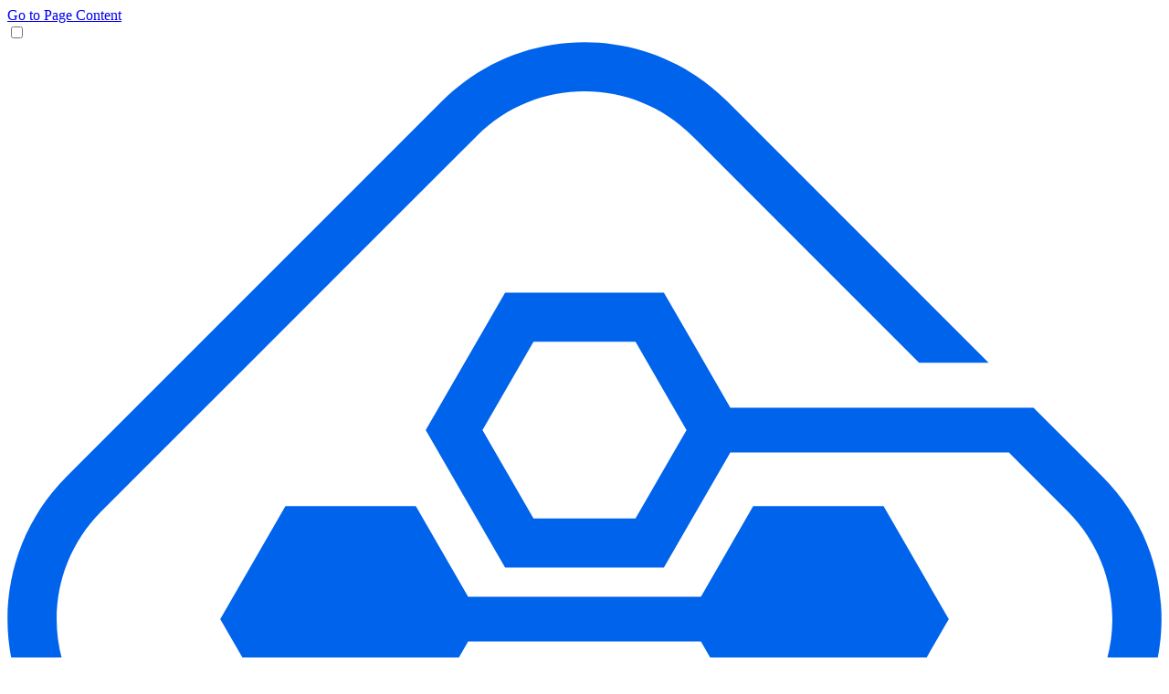

--- FILE ---
content_type: text/html; charset=UTF-8
request_url: https://www.fawkssoftwareconsulting.com/
body_size: 45753
content:
<!doctype html><html lang=en-us dir=ltr class="motion-safe:scroll-smooth motion-safe:scroll-pt-20"><head><meta name=generator content="Hugo 0.152.2"><meta charset=UTF-8><meta content="IE=edge,chrome=1" http-equiv=X-UA-Compatible><meta name=viewport content="width=device-width,initial-scale=1"><title>Small business tech solutions | You dream it—we code it! | Fawks Software Consulting</title><meta name=description content="From stunning custom websites to apps, we transform problems into solutions with 100% custom solutions that address your business and customer needs."><link rel=canonical href=https://www.fawkssoftwareconsulting.com/><meta property="og:site_name" content="Fawks Software Consulting"><meta property="og:url" content="https://www.fawkssoftwareconsulting.com/"><meta property="og:title" content="Fawks Software Consulting | You dream it—we code it!"><meta property="og:description" content="From custom websites to apps, we turn problems into solutions."><meta property="og:locale" content="en_us"><meta property="og:type" content="website"><meta property="og:image" content="https://www.fawkssoftwareconsulting.com/images/opengraph.d2faec7f2ef3459cbf4bfdd42498aab52773ae10a803b4511b681a2883375e48.png"><meta property="og:image:width" content="1200"><meta property="og:image:height" content="630"><meta property="twitter:title" content="Fawks Software Consulting | You dream it—we code it!"><meta property="twitter:description" content="From custom websites to apps, we turn problems into solutions."><meta name=twitter:card content="summary_large_image"><meta property="twitter:image" content="https://www.fawkssoftwareconsulting.com/images/opengraph.d2faec7f2ef3459cbf4bfdd42498aab52773ae10a803b4511b681a2883375e48.png"><meta property="twitter:image:width" content="1200"><meta property="twitter:image:height" content="630"><link rel=icon type=image/png href=/images/favicon-96x96.76eb19e76bea353fcc8ff684f719902baa2a3d5ddc65037578b36eedcca0fcf5.png sizes=96x96><link rel=icon type=image/svg+xml href=/images/logo.76f8a59076a32255c2d7fbd49817266000ba1c9883a5b4d60174215b41b55b05.svg><link rel="shortcut icon" href=/images/favicon.a1c1f6a21ef416f80306906775b03858b82a1783a1501f1036fc712916f3b8da.ico><link rel=apple-touch-icon type=image/png href=/images/apple-touch-icon.8892025cda19955a5c49091d04a058d39fbcea3d54075e0841159a02daa0ee72.png sizes=180x180><link rel=manifest content="/site.webmanifest"><script type=application/ld+json>{"@context":"https://schema.org","@graph":[{"@id":"https://www.fawkssoftwareconsulting.com/#Organization","@type":"Organization","alternateName":"FSC","description":"From custom websites to apps, we turn problems into solutions.","email":"hello@fawkssoftwareconsulting.com","logo":{"@id":"https://www.fawkssoftwareconsulting.com/images/logo.88e8861b26fef14465150ab52aceaec3f40246a5fa75d8f30aef329eecc39afa.png","@type":"ImageObject","contentUrl":"https://www.fawkssoftwareconsulting.com/images/logo.88e8861b26fef14465150ab52aceaec3f40246a5fa75d8f30aef329eecc39afa.png","height":1080,"inLanguage":"en-us","url":"https://www.fawkssoftwareconsulting.com/images/logo.88e8861b26fef14465150ab52aceaec3f40246a5fa75d8f30aef329eecc39afa.png","width":1080},"name":"Fawks Software Consulting","sameAs":["https://www.facebook.com/profile.php?id=61559546379351","https://github.com/fawkssc"],"telephone":"+1-516-962-3391","url":"https://www.fawkssoftwareconsulting.com/"},{"@id":"https://www.fawkssoftwareconsulting.com/#WebSite","@type":"WebSite","alternateName":"FSC","description":"Fawks Software Consulting | You dream it—we code it!","inLanguage":"en-us","name":"Fawks Software Consulting","publisher":{"@id":"https://www.fawkssoftwareconsulting.com/#Organization"},"sameAs":["https://www.facebook.com/profile.php?id=61559546379351","https://github.com/fawkssc"],"url":"https://www.fawkssoftwareconsulting.com/"}]}</script><link rel=stylesheet href=/css/main.min.3433df44564093bc0e5a2071b5bb4133cc660dc6f2776e6400ed1d3d67cbcb1b.css integrity="sha256-NDPfRFZAk7wOWiBxtbtBM8xmDcbyd25kAO0dPWfLyxs=" crossorigin=anonymous><script defer src=/js/main.c62023783e4f5653a3b6c921e6d0518cbb5ab2e6d9da2f378ce42bf141a41788.js integrity="sha256-xiAjeD5PVlOjtskh5tBRjLtasubZ2i83jOQr8UGkF4g=" crossorigin=anonymous></script><script>if("theme"in localStorage)document.documentElement.setAttribute("data-theme",localStorage.theme==="dark"?"dark":"light");else{const t=window.matchMedia("(prefers-color-scheme: dark)").matches,e=t?"dark":"light";document.documentElement.setAttribute("data-theme",e),localStorage.theme=e}</script><link rel=preload as=image href=/images/homepage/hero-light_hu_9c44c655f84e1352.webp type=image/webp><link rel=preload as=image href=/images/homepage/hero-dark_hu_ee82d1c228616a2b.webp type=image/webp><script async src="https://www.googletagmanager.com/gtag/js?id=G-J94M4HXJT7"></script><script>var dnt,doNotTrack=!1;if(!1&&(dnt=navigator.doNotTrack||window.doNotTrack||navigator.msDoNotTrack,doNotTrack=dnt=="1"||dnt=="yes"),!doNotTrack){window.dataLayer=window.dataLayer||[];function gtag(){dataLayer.push(arguments)}gtag("js",new Date),gtag("config","G-J94M4HXJT7")}</script></head><body><a href=#page-content class="btn btn-soft btn-lg btn-page-block">Go to Page Content</a><div class=drawer><input id=site-drawer type=checkbox class=drawer-toggle tabindex=-1 aria-hidden=true><div class=drawer-content><header class="sticky top-0 z-50"><div class="navbar scrolling:navbar-solid is-navbar-drawer-open:navbar-solid"><div class=navbar-content><div class=navbar-start><a href=/ class=navbar-branding aria-label="Back to Home"><svg aria-hidden="true" class="w-auto h-8" height="100%" role="img" style="fill-rule:evenodd;clip-rule:evenodd;stroke-linejoin:round;stroke-miterlimit:2" viewbox="0 0 1080 1080" width="100%" xmlns:xlink="http://www.w3.org/1999/xlink"><g transform="matrix(1.28503,-1.28503,1.46523,1.46523,-832.611,564.676)"><path d="M673.769 439l110.363 96.79v44.052C784.132 630.073 737.632 670.854 680.358 670.854H407.004C349.729 670.854 303.229 630.073 303.229 579.842V358.703L428.106 468.221l66.072-15.526 57.804 50.694-21.158 69.25-78.961 18.556L394.06 540.5l17.704-57.946-83.222-72.987V579.842c0 37.979 35.157 68.813 78.4620000000001 68.813H680.358C723.662 648.655 758.82 617.821 758.82 579.842V542.255L657.427 453.332l-66.072 15.527-57.804-50.695L554.709 348.914l78.961-18.555 57.803 50.694L673.769 439zM435.884 489.376l-13.592 44.49 37.136 32.569L510.157 554.514l13.593-44.49-37.137-32.569-50.729 11.921zM575.376 367.04l-13.593 44.49 37.136 32.569 50.729-11.921 13.593-44.49-37.136-32.569-50.729 11.921zm-82.248 62.931-51.957 12.21-47.47-41.632 17.375-56.87 64.846-15.238L523.391 370.072 509.47 415.639l84.764 74.339 51.956-12.209L693.66 519.401l-17.375 56.87L611.44 591.509 563.97 549.877l13.922-45.566L493.128 429.971zM303.797 330.537C309.258 284.797 353.414 249.095 407.004 249.095H680.358c57.274.0 103.774 40.781 103.774 91.011V507.125L758.82 484.926V340.107C758.82 302.128 723.662 271.295 680.358 271.295H407.004C363.699 271.295 328.542 302.128 328.542 340.107v12.131L303.797 330.537z" style="fill:#0063eb"/></g></svg>
<span class="hidden md:inline">Fawks Software Consulting</span>
<span class=md:hidden aria-label="Fawks Software Consulting">FSC</span></a></div><div class="navbar-center hidden lg:inline-flex"><nav><ul class="menu menu-lg menu-horizontal"><li><a href=/about/>About</a></li><li><button popovertarget=anchor-navbar-menu-services style=anchor-name:--anchor-navbar-menu-services aria-label="Toggle Services Dropdown">
Services
<svg class="w-5 h-5" fill="none" viewBox="0 0 24 24"><path stroke="currentColor" stroke-linecap="round" stroke-linejoin="round" stroke-width="2" d="m8 10 4 4 4-4"/></svg></button><div id=anchor-navbar-menu-services class="dropdown card card-border p-0 bg-base-100 dark:bg-base-200 shadow-sm" popover style=position-anchor:--anchor-navbar-menu-services><ul class="menu menu-lg ms-0 before:hidden"><li><a href=/services/custom-website-design/ class=whitespace-nowrap>Custom Web Design</a></li><li><a href=/services/application-development/ class=whitespace-nowrap>App Development</a></li><li><a href=/services/web-accessibility-audit/ class=whitespace-nowrap>Web Accessibility Audit</a></li></ul></div></li><li><a href=/blog/>Blog</a></li></ul></nav></div><div class=navbar-end><button class="btn btn-ghost swap swap-rotate dark:swap-active" aria-label="Toggle Dark Mode" data-toggle-theme>
<svg class="size-5 swap-on" fill="currentColor" viewBox="0 0 24 24"><path fill-rule="evenodd" d="M11.675 2.015a.998.998.0 00-.403.011C6.09 2.4 2 6.722 2 12c0 5.523 4.477 10 10 10 4.356.0 8.058-2.784 9.43-6.667a1 1 0 00-1.02-1.33c-.08.006-.105.005-.127.005h-.001l-.028-.002A5.227 5.227.0 0020 14a8 8 0 01-8-8c0-.952.121-1.752.404-2.558a.996.996.0 00.096-.428V3a1 1 0 00-.825-.985z" clip-rule="evenodd"/></svg>
<svg class="size-5 swap-off" fill="currentColor" viewBox="0 0 24 24"><path fill-rule="evenodd" d="M13 3a1 1 0 10-2 0v2a1 1 0 102 0V3zM6.343 4.929A1 1 0 004.93 6.343l1.414 1.414a1 1 0 001.414-1.414L6.343 4.929zm12.728 1.414a1 1 0 00-1.414-1.414l-1.414 1.414a1 1 0 001.414 1.414l1.414-1.414zM12 7a5 5 0 100 10 5 5 0 000-10zm-9 4a1 1 0 100 2h2a1 1 0 100-2H3zm16 0a1 1 0 100 2h2a1 1 0 100-2h-2zM7.757 17.657a1 1 0 10-1.414-1.414l-1.414 1.414a1 1 0 101.414 1.414l1.414-1.414zm9.9-1.414a1 1 0 00-1.414 1.414l1.414 1.414a1 1 0 001.414-1.414l-1.414-1.414zM13 19a1 1 0 10-2 0v2a1 1 0 102 0v-2z" clip-rule="evenodd"/></svg>
</button>
<button class="btn btn-square btn-outline lg:hidden" data-toggle-drawer=site-drawer aria-label="Open site menu" aria-controls=site-drawer-content>
<svg class="size-5" fill="none" viewBox="0 0 24 24"><path stroke="currentColor" stroke-linecap="round" stroke-width="2" d="M5 7h14M5 12h14M5 17h14"/></svg>
</button>
<a href=/contact class="btn btn-primary hidden lg:flex">Lets Connect</a></div></div></div></header><main id=page-content><section class=hero><div class="hero-content flex flex-col md:flex-row md:items-center gap-8"><div class="max-w-screen-xl mx-auto flex flex-col md:flex-row md:items-center gap-8"><div class="md:max-w-1/2 xl:max-w-158"><p class="leading-tight text-2xl md:text-3xl font-bold text-primary mb-2">You dream it—we code it!</p><h1 class="hero-title mb-4">Tech solutions for<br class="hidden lg:inline">small businesses</h1><p class="hero-body mb-6">From stunning custom websites to custom apps, we transform your problems into solutions with 100% custom solutions that address your business and customer needs.</p><div class=hero-ctas><a href=/contact/ class="btn btn-primary btn-lg lg:btn-xl">See what we can do for you
<svg class="size-6" width="16" height="16" viewBox="0 0 16 16" fill="none"><g id="arrow-right"><path id="Vector" d="M10.2764 2.5C10.3584 2.50075 10.4407 2.51817 10.5176 2.55273 10.5561 2.57006 10.5929 2.59187 10.6279 2.61719L10.7256 2.7041 10.7314 2.71094l4.5723 4.78711V7.49902C15.3724 7.57106 15.4262 7.65931 15.46 7.75781L15.4863 7.85938C15.5129 7.99905 15.4998 8.14417 15.4482 8.27441l.4649.1836-.4658-.18262C15.4303 8.3185 15.4099 8.35947 15.3857 8.39746L15.3037 8.50195 10.7324 13.2891 10.7266 13.2959C10.6661 13.3614 10.5953 13.4127 10.5186 13.4473 10.4417 13.4818 10.3594 13.4993 10.2773 13.5 10.1954 13.5007 10.1133 13.4842 10.0361 13.4512 9.95891 13.418 9.88759 13.368 9.82617 13.3037 9.76464 13.2393 9.71481 13.1616 9.68066 13.0742 9.64652 12.9868 9.6291 12.8926 9.62988 12.7969 9.63068 12.7012 9.64906 12.6072 9.68457 12.5205 9.70231 12.4773 9.72407 12.4363 9.74902 12.3984L9.83398 12.2939 9.83984 12.2871 12.4609 9.54297 13.2676 8.69727H1.14258C.979874 8.69717.81873 8.63012.696289 8.50195.573079 8.37292.500096 8.19293.5 8.00098.5 7.80902.573163 7.6291.696289 7.5c.122454-.12824.283538-.19619.446291-.19629H13.2676L12.4609 6.45801 9.83887 3.71289 9.83301 3.70605 9.74805 3.60156C9.72307 3.56366 9.70134 3.52276 9.68359 3.47949 9.64807 3.39283 9.62872 3.29878 9.62793 3.20312 9.62715 3.10754 9.64463 3.01312 9.67871 2.92578 9.71278 2.83857 9.76285 2.76066 9.82422 2.69629 9.88567 2.63193 9.95788 2.58197 10.0352 2.54883 10.1124 2.51574 10.1944 2.49928 10.2764 2.5z" fill="currentColor" stroke="currentColor"/></g></svg>
</a><a href=/about/ class="btn btn-outline btn-lg lg:btn-xl">About Us</a></div></div><div><img alt class="block dark:hidden w-full h-auto" height=667 src=/images/homepage/hero-light_hu_9c44c655f84e1352.webp width=720>
<img alt class="hidden dark:block w-full h-auto" height=667 src=/images/homepage/hero-dark_hu_ee82d1c228616a2b.webp width=720></div></div></div></section><section id=services class="section relative"><div class="absolute bottom-0 left-0 w-full h-1/2 section-alternate section-border border-b-0!"></div><div class=section-content><h2 class=sr-only>Our services</h2><div class="grid grid-cols-1 md:grid-cols-3 gap-y-4 gap-x-12"><div class="card card-border bg-base-100 dark:bg-base-300 shadow-lg"><div class="card-body text-center"><figure aria-hidden=true><svg class="mx-auto size-26 text-primary" viewBox="0 0 72 72" xmlns:xlink="http://www.w3.org/1999/xlink" style="fill:currentColor;fill-rule:evenodd;clip-rule:evenodd;stroke-linejoin:round;stroke-miterlimit:2"><g transform="matrix(1,0,0,1,-507,-387)"><path d="M552.097 416.019C554.641 416.019 556.705 418.081 556.705 420.628 556.705 423.175 554.641 425.176 552.097 425.176 549.547 425.176 547.487 423.175 547.487 420.628 547.487 418.081 549.547 416.019 552.097 416.019zM552.76 409.653C555.309 409.653 557.368 411.714 557.368 414.199 557.368 414.99 557.189 415.655 556.885 416.262 555.73 414.99 553.972 414.141 552.097 414.141 550.7 414.141 549.362 414.625 548.335 415.413 548.214 414.99 548.151 414.625 548.151 414.199 548.151 411.714 550.216 409.653 552.76 409.653zM546.029 412.077C546.271 412.077 546.455 412.077 546.697 412.14 546.455 412.806 546.334 413.473 546.334 414.199 546.334 414.748 546.393 415.292 546.514 415.837L546.818 416.93C546.092 417.96 545.666 419.234 545.666 420.628V421.297C543.301 421.114 541.483 419.113 541.483 416.688 541.483 414.141 543.543 412.077 546.029 412.077zm-17.222 15.706L528.626 428.148 528.442 428.513 528.263 428.33 528.021 428.148 528.442 427.967 528.807 427.783zM524.198 430.147 526.504 432.392l-16.313 16.435L507.886 446.582l16.312-16.435zM528.807 427.783 527.778 429.906 526.746 431.968 525.655 430.938 524.623 429.906 526.684 428.876 528.807 427.783zM537.723 433.424 537.538 433.787 537.359 434.15 537.175 433.969 536.996 433.787 537.359 433.605 537.723 433.424zM533.173 435.788 535.416 438.032l-16.312 16.434L516.802 452.222l16.371-16.434zM537.723 433.424 536.69 435.485 535.658 437.607 534.568 436.576 533.536 435.546 535.6 434.455 537.723 433.424zM537.418 426.147 537.237 426.51 537.055 426.874 536.874 426.691 536.69 426.51 537.055 426.329 537.418 426.147zM532.871 428.513l2.303 2.243-16.37 16.432-2.245-2.243 16.312-16.432zM537.418 426.147 536.39 428.209 535.357 430.332 534.326 429.3 533.234 428.27 535.357 427.178 537.418 426.147zM571.194 417.658 571.315 418.142 571.499 418.628H570.831L571.015 418.142 571.194 417.658zM569.256 423.66 573.196 423.601 573.317 451.919 569.377 451.979 569.256 423.66zM571.194 417.658 572.105 420.385 573.016 423.053 571.194 423.113H569.377L570.287 420.385 571.194 417.658zM545.06 392.555 549 399.406C549.063 399.525 549.063 399.647 548.941 399.647L548.272 400.071 546.818 397.586 546.15 397.95 547.608 400.435 545.849 401.467 545.117 400.253 544.454 400.616 545.181 401.891 543.421 402.86 541.968 400.373 541.299 400.8 542.754 403.286 540.998 404.315 540.267 403.044 539.604 403.468 540.329 404.679 538.513 405.712 537.117 403.226 536.449 403.649 537.843 406.136 536.085 407.105 535.357 405.894 534.688 406.257 535.416 407.531 533.657 408.562 532.203 406.075 531.533 406.438 532.993 408.925 531.233 409.956 530.508 408.743 529.838 409.106 530.565 410.382 528.807 411.35 527.353 408.864 526.684 409.288 528.142 411.774 526.32 412.806 525.593 411.532 524.929 411.956 525.655 413.17 523.896 414.199 522.439 411.714 521.774 412.14 523.229 414.625 521.469 415.595 520.742 414.384 520.073 414.748 520.805 416.019 519.044 417.052 517.586 414.564 516.924 414.93 518.378 417.414 517.044 418.203 516.802 418.142 512.799 411.229C512.799 411.168 512.799 411.047 512.919 410.986l31.898-18.492L545.06 392.555zM550.759 398.801h27.893v50.571H575.139L575.076 424.934H575.561C574.106 420.566 572.652 416.201 571.136 411.835 569.677 416.201 568.286 420.628 566.828 424.993H567.435L567.497 449.372H526.804C535.963 440.154 534.873 443.308 539.176 434.636L541.784 429.3 536.632 431.907V431.847L541.541 422.023C538.023 423.783 534.568 425.481 531.112 427.238L532.871 423.66 527.595 426.329 527.231 426.51C520.44 429.906 523.775 427.967 517.893 433.908V419.84L517.951 419.779l32.201-18.675C550.821 400.558 551.063 399.587 550.759 398.801zm7.279 19.28C558.338 418.87 558.521 419.72 558.521 420.628 558.521 424.146 555.672 427.057 552.097 427.057 549.426 427.057 547.183 425.481 546.213 423.175L545.544 423.113C542.209 422.871 539.604 420.083 539.604 416.688 539.604 413.109 542.511 410.26 546.029 410.26 546.334 410.26 546.635 410.26 546.939 410.32L547.608 410.382C548.758 408.804 550.638 407.773 552.76 407.773 556.337 407.773 559.249 410.684 559.249 414.199 559.249 415.231 559.007 416.201 558.521 417.111L558.038 418.081zm-40.145-19.28h12.371L517.893 405.954V398.801z"/></g></svg></figure><h3 class="card-title text-xl justify-center">Custom website design</h3><p class=font-bold><span>Starting at</span>
<span class="font-extrabold text-xl">$200</span>
<span>/ month</span></p><p class=mb-4>No templates.
No WordPress or page builders.
100% hand-coded and custom websites tailored to your brand, optimized for performance, and customer engagement.</p><div><a href=/services/custom-website-design/ class="btn btn-primary">Design your site now
<svg class="w-5 h-5" fill="none" viewBox="0 0 24 24"><path stroke="currentColor" stroke-linecap="round" stroke-linejoin="round" stroke-width="2" d="M19 12H5m14 0-4 4m4-4-4-4"/></svg></a></div></div></div><div class="card card-border bg-base-100 dark:bg-base-300 shadow-lg"><div class="card-body text-center"><figure aria-hidden=true><svg class="mx-auto size-26 text-primary" viewBox="0 0 68 68" xmlns:xlink="http://www.w3.org/1999/xlink" style="fill:currentColor;fill-rule:evenodd;clip-rule:evenodd;stroke-linejoin:round;stroke-miterlimit:2"><g transform="matrix(1,0,0,1,-69,-532)"><path d="M90.032 578.015H97.977L98.098 578.135V586.08C98.098 586.201 98.036 586.201 97.977 586.201H90.032C89.97 586.201 89.912 586.201 89.912 586.08V578.135L90.032 578.015zm8.732.0H106.709L106.832 578.135V586.08C106.832 586.201 106.77 586.201 106.709 586.201H98.764C98.704 586.201 98.643 586.201 98.643 586.08V578.135L98.764 578.015zm8.733.0H115.442L115.563 578.135V586.08C115.563 586.201 115.502 586.201 115.442 586.201H107.497C107.437 586.201 107.375 586.201 107.375 586.08V578.135L107.497 578.015zM98.764 569.16H106.709C106.77 569.16 106.832 569.16 106.832 569.28v7.947L106.709 577.347H98.764L98.643 577.227V569.28C98.643 569.16 98.704 569.16 98.764 569.16zm8.733.0H115.442C115.502 569.16 115.563 569.16 115.563 569.28v7.947L115.442 577.347H107.497L107.375 577.227V569.28C107.375 569.16 107.437 569.16 107.497 569.16zM90.032 549.33H97.977C98.036 549.33 98.098 549.393 98.098 549.514V557.456L97.977 557.578H90.032L89.912 557.456V549.514C89.912 549.393 89.97 549.33 90.032 549.33zm8.732.0H106.709C106.77 549.33 106.832 549.393 106.832 549.514V557.456L106.709 557.578H98.764L98.643 557.456V549.514C98.643 549.393 98.704 549.33 98.764 549.33zm8.733.0H115.442C115.502 549.33 115.563 549.393 115.563 549.514V557.456L115.442 557.578H107.497L107.375 557.456V549.514C107.375 549.393 107.437 549.33 107.497 549.33zM90.032 540.476H97.977L98.098 540.6V548.543C98.098 548.664 98.036 548.725 97.977 548.725H90.032C89.97 548.725 89.912 548.664 89.912 548.543V540.6L90.032 540.476zm8.732.0H106.709L106.832 540.6V548.543C106.832 548.664 106.77 548.725 106.709 548.725H98.764C98.704 548.725 98.643 548.664 98.643 548.543V540.6L98.764 540.476zm8.733.0H115.442L115.563 540.6V548.543C115.563 548.664 115.502 548.725 115.442 548.725H107.497C107.437 548.725 107.375 548.664 107.375 548.543V540.6L107.497 540.476zM82.816 572.799h6.246V573.708H82.816V572.799zm34.564-28.683h6.307V545.026H117.38V544.116zM124.78 547.452H125.205V547.937H124.78V547.452zM124.78 546.662H125.205V547.149H124.78V546.662zM124.78 545.875H125.205V546.359H124.78V545.875zM124.78 545.147H125.205V545.571H124.78V545.147zM124.78 544.358H125.205V544.781H124.78V544.358zM124.78 543.57H125.205V544.056H124.78V543.57zM124.78 542.783H125.205V543.268H124.78V542.783zM124.78 541.993H125.205V542.478H124.78V541.993zM124.78 541.267H125.205V541.689H124.78V541.267zM124.78 540.476H125.205V540.902H124.78V540.476zM132.542 548.239H133.026V548.664H132.542V548.239zM132.542 540.964V540.476H132.966V540.964H132.542zM132.542 547.452H133.026V547.937H132.542V547.452zM131.753 540.964V540.476H132.239V540.902L132.178 540.964H131.753zM132.542 546.662H133.026V547.149H132.542V546.662zM130.964 540.964V540.476h.488V540.964h-.488zM132.542 545.875H132.966L133.026 545.936V546.359H132.542V545.875zM130.177 540.964V540.476H130.66V540.964H130.177zM132.542 545.147H133.026V545.571H132.542V545.147zM129.45 540.964V540.476H129.873V540.964H129.45zM132.542 544.358H133.026V544.781H132.542V544.358zM128.66 540.964V540.476H129.086V540.964H128.66zM132.542 543.57H133.026V544.056H132.542V543.57zM127.873 540.964V540.476H128.356V540.902L128.297 540.964H127.873zM132.542 542.783H133.026V543.268H132.542V542.783zM127.084 540.964V540.476H127.569V540.964H127.084zm5.458 1.029H132.966L133.026 542.054V542.478H132.542V541.993zm-6.247-1.029V540.476H126.782V540.964H126.295zM132.542 541.267H133.026V541.689H132.542V541.267zM125.567 540.964V540.476H125.993V540.964H125.567zM131.753 548.725V548.239H132.239V548.664L132.178 548.725H131.753zM130.964 548.725V548.239h.488V548.725h-.488zM130.177 548.725V548.239H130.66V548.725H130.177zM129.45 548.725V548.239H129.873V548.725H129.45zM128.66 548.725V548.239H129.086V548.725H128.66zM127.873 548.725V548.239H128.356V548.664L128.297 548.725H127.873zM127.084 548.725V548.239H127.569V548.725H127.084zM126.295 548.725V548.239H126.782V548.725H126.295zM125.567 548.725V548.239H125.993V548.725H125.567zM124.78 548.239H125.205V548.664H124.78V548.239zM89.912 576.135H90.334V576.56H89.912V576.135zM89.912 575.347H90.334V575.77H89.912V575.347zM89.912 574.559H90.334V575.043H89.912V574.559zM89.912 573.769H90.334V574.253H89.912V573.769zM89.912 572.98H90.334V573.466H89.912V572.98zM89.912 572.252H90.334V572.679H89.912V572.252zM89.912 571.464H90.334V571.889H89.912V571.464zM89.912 570.677H90.334V571.161H89.912V570.677zM89.912 569.888H90.334V570.375H89.912V569.888zM89.912 569.1H90.334V569.584H89.912V569.1zM97.673 576.863H98.158V577.347H97.673V576.863zM97.673 569.584V569.16H98.098V569.584H97.673zM97.673 576.135H98.158V576.56H97.673V576.135zM96.884 569.584V569.16H97.371V569.584H96.884zM97.673 575.347H98.158V575.77H97.673V575.347zM96.097 569.584V569.16H96.581V569.584H96.097zM97.673 574.559H98.158V574.982L98.098 575.043H97.673V574.559zM95.309 569.584V569.16H95.793V569.584H95.309zM97.673 573.769H98.158V574.253H97.673V573.769zM94.58 569.584V569.16H95.005V569.584H94.58zM97.673 572.98H98.158V573.466H97.673V572.98zM93.792 569.584V569.16H94.216V569.584H93.792zM97.673 572.252H98.158V572.679H97.673V572.252zM93.004 569.584V569.16H93.488V569.584H93.004zM97.673 571.464H98.158V571.889H97.673V571.464zM92.214 569.584V569.16H92.699V569.584H92.214zM97.673 570.677H98.158V571.101L98.098 571.161H97.673V570.677zM91.426 569.584V569.16H91.912V569.584H91.426zM97.673 569.888H98.158V570.375H97.673V569.888zM90.699 569.584V569.16H91.124V569.584H90.699zM96.884 577.347V576.863H97.311L97.371 576.923V577.347H96.884zM96.097 577.347V576.863H96.581V577.347H96.097zM95.309 577.347V576.863H95.793V577.347H95.309zM94.58 577.347V576.863H95.005V577.347H94.58zM93.792 577.347V576.863H94.216V577.347H93.792zM93.004 577.347V576.863H93.429L93.488 576.923V577.347H93.004zM92.214 577.347V576.863H92.699V577.347H92.214zM91.426 577.347V576.863H91.912V577.347H91.426zM90.699 577.347V576.863H91.124V577.347H90.699zM89.912 576.863H90.334V577.347H89.912V576.863zM73.599 569.16H81.544C81.605 569.16 81.665 569.16 81.665 569.28v7.947L81.544 577.347H73.599L73.478 577.227V569.28C73.478 569.16 73.537 569.16 73.599 569.16zm26.682 22.801H105.192C105.375 591.961 105.495 592.082 105.495 592.264V596.569C105.495 596.751 105.375 596.872 105.192 596.872H100.281C100.1 596.872 99.979 596.751 99.979 596.569V592.264C99.979 592.082 100.1 591.961 100.281 591.961zm17.283-54.577v51.909H87.909V537.384h29.655zm-31.109-4.851H119.08C120.414 532.533 121.505 533.624 121.505 535.02V542.295h-3.941V546.905h3.941V597.479C121.505 598.813 120.414 599.966 119.08 599.966H86.455C85.06 599.966 83.969 598.813 83.969 597.479V575.528H87.909V570.919H83.969V535.02C83.969 533.624 85.06 532.533 86.455 532.533z"/></g></svg></figure><h3 class="card-title text-xl justify-center">Fixed-budget app development</h3><p class=font-bold><span>Starting at</span>
<span class="font-extrabold text-xl">$60,000</span></p><p class=mb-4>Launch your app or product idea quickly and effectively.
We’re more than an agency; we’re your business partners working together to ensure your project’s success.</p><div><a href=/services/application-development/ class="btn btn-primary">Launch your app today
<svg class="w-5 h-5" fill="none" viewBox="0 0 24 24"><path stroke="currentColor" stroke-linecap="round" stroke-linejoin="round" stroke-width="2" d="M19 12H5m14 0-4 4m4-4-4-4"/></svg></a></div></div></div><div class="card card-border bg-base-100 dark:bg-base-300 shadow-lg"><div class="card-body text-center"><figure aria-hidden=true><svg class="mx-auto size-26 text-primary" viewBox="0 0 512 512" fill="currentColor"><path d="M0 256a256 256 0 11512 0A256 256 0 110 256zm161.5-86.1c-12.2-5.2-26.3.4-31.5 12.6s.4 26.3 12.6 31.5l11.9 5.1c17.3 7.4 35.2 12.9 53.6 16.3v50.1c0 4.3-.7 8.6-2.1 12.6l-28.7 86.1c-4.2 12.6 2.6 26.2 15.2 30.4s26.2-2.6 30.4-15.2l24.4-73.2c1.3-3.8 4.8-6.4 8.8-6.4s7.6 2.6 8.8 6.4l24.4 73.2c4.2 12.6 17.8 19.4 30.4 15.2s19.4-17.8 15.2-30.4l-28.7-86.1c-1.4-4.1-2.1-8.3-2.1-12.6v-50.1c18.4-3.5 36.3-8.9 53.6-16.3l11.9-5.1c12.2-5.2 17.8-19.3 12.6-31.5s-19.3-17.8-31.5-12.6L338.7 175c-26.1 11.2-54.2 17-82.7 17s-56.5-5.8-82.7-17l-11.9-5.1zM256 160a40 40 0 100-80 40 40 0 100 80z"/></svg></figure><h3 class="card-title text-xl justify-center">Web Accessibility Audit</h3><p class=font-bold><span>Starting at</span>
<span class="font-extrabold text-xl">$75</span>
<span>/ page</span></p><p class=mb-4>Ensure your website complies with US state and federal laws and is accessible to everyone by adhering to WCAG 2.1 standards.</p><div><a href=/services/web-accessibility-audit/ class="btn btn-primary">Become compliant today
<svg class="w-5 h-5" fill="none" viewBox="0 0 24 24"><path stroke="currentColor" stroke-linecap="round" stroke-linejoin="round" stroke-width="2" d="M19 12H5m14 0-4 4m4-4-4-4"/></svg></a></div></div></div></div></div></section><section id=why-us class="section section-alternate section-border border-t-0!"><div class="section-content section-grid lg:grid-cols-2"><div class="max-w-3xl mx-auto flex items-center"><svg class="w-full" width="100%" height="100%" viewBox="0 0 1832 1833" xmlns:xlink="http://www.w3.org/1999/xlink" style="fill-rule:evenodd;clip-rule:evenodd;stroke-linejoin:round;stroke-miterlimit:2"><g transform="matrix(1,0,0,1,-328,-331)"><g><path class="fill-primary-100" d="M1560.74 1847.02c-241.1 124.26-225.71 255.64-377.69 300.21C949.216 2215.81 626.926 1988.6 473.116 1741.5 284.732 1438.85 279.912 995.228 548.558 681.618 834.656 347.636 1325.43 284.242 1686.48 466.887c322.42 163.101 529.38 531.865 460.03 862.603C2138.99 1365.34 2136.04 1563.32 1971.8 1688.88 1836.05 1792.66 1751.86 1748.52 1560.74 1847.02z" style="fill-rule:nonzero"/><path d="M582.214 1221.62C639.569 1301.03 674.919 1319.29 743.785 1313.12 781.69 1379.74 811.002 1472.53 832.931 1587.81h60.322C869.105 1496.89 853.115 1408.79 862.709 1329.49 992.938 1341.37 1036.64 1273.45 1023.4 1223.82L582.214 1221.62z" style="fill:#fff;fill-rule:nonzero"/><path d="M904.954 1339C873.136 1339 837.899 1328.12 796.836 1306.15 795.225 1305.29 794.618 1303.29 795.479 1301.68 796.343 1300.07 798.348 1299.45 799.958 1300.32 870.084 1337.83 922.381 1342.16 969.523 1314.37 971.1 1313.44 973.129 1313.97 974.054 1315.54 974.982 1317.12 974.459 1319.14 972.884 1320.07 951.521 1332.66 929.233 1339 904.954 1339z" style="fill-rule:nonzero"/><path d="M824.864 1591.11C823.2 1591.11 821.768 1589.86 821.581 1588.17 811.983 1501.53 785.553 1412.01 740.778 1314.5 740.015 1312.84 740.743 1310.88 742.404 1310.11 744.063 1309.36 746.03 1310.08 746.792 1311.74 791.867 1409.91 818.482 1500.09 828.157 1587.44 828.359 1589.26 827.049 1590.89 825.233 1591.09 825.109 1591.11 824.986 1591.11 824.864 1591.11z" style="fill-rule:nonzero"/><path class="fill-primary-200" d="M1872.09 1253.88C1967.31 1255.71 2045.75 1175.45 2047.29 1074.61 2048.6 988.629 1993.57 915.493 1918.31 894.651 1918.39 892.44 1918.45 890.221 1918.49 887.994 1920.71 742.282 1816.17 622.111 1685 619.584 1676.18 619.415 1667.47 619.798 1658.88 620.675c-15.95-95.654-89.96-168.791-179.96-170.524C1457.12 449.731 1436.13 453.547 1416.57 460.9c-35.48-70.22-102.14-118.157-179.22-119.641C1164.32 339.852 1103.71 337.384 1065.1 400.191 1028.43 335.934 960.403 335.925 887.369 334.518 776.639 332.385 684.455 426.877 674.559 548.795 669.49 548.186 664.364 547.783 659.167 547.683 565.022 545.87 487.393 630.127 485.779 735.877 485.437 758.258 488.562 779.79 494.539 799.876 405.112 807.945 333.734 898.318 332.029 1010.04 330.224 1128.29 415.979 1126.45 418.774 1147.41 431.385 1242 535.428 1286.13 633.277 1230.02 708.96 1303.55 832.348 1267.56 869.526 1234.57 958.5 1288.34 1051.99 1307.08 1156.51 1240.1 1223.44 1316.21 1296.33 1294.9 1371 1244.22 1445.2 1312.66 1516.53 1311.5 1585.32 1248.35 1644.85 1293.17 1752.42 1317.66 1834.39 1235.69L1859.02 1253.05C1863.34 1253.48 1867.68 1253.79 1872.09 1253.88z" style="fill-rule:nonzero"/><path d="M1021.52 1286.36C973.291 1286.36 923.386 1270.62 869.868 1238.63 850.909 1254.37 812.245 1271.51 766.129 1275.54 728.675 1278.81 675.372 1274.2 632.767 1234.11 582.833 1261.96 527.136 1265.71 483.324 1244.07c-37.418-18.48-62.141-53.55-67.831-96.22C414.912 1143.49 407.558 1139.52 398.248 1134.49 371.75 1120.18 327.404 1096.22 328.72 1009.99 329.553 955.462 346.974 903.635 377.777 864.057c29.828-38.328 69.642-62.027 112.491-67.064C484.775 777.193 482.153 756.635 482.47 735.828 483.317 680.366 505.313 627.777 542.818 591.542 575.156 560.301 616.51 543.582 659.23 544.372 663.224 544.45 667.284 544.7 671.558 545.133 677.066 486.499 701.578 432.518 740.797 392.812 781.069 352.041 833.163 330.147 887.433 331.21L891.743 331.291C961.646 332.614 1027.77 333.866 1065.2 393.896 1104.15 335.333 1164.03 336.516 1233.11 337.866L1237.42 337.95C1311.72 339.381 1380.73 384.835 1418.18 456.788c19.6199999999999-7 40.05-10.339 60.8-9.947C1567.73 448.552 1644.1 519.958 1661.62 617.09 1669.45 616.4 1677.32 616.126 1685.07 616.275 1817.85 618.834 1924.04 740.75 1921.79 888.044 1921.77 889.426 1921.74 890.804 1921.7 892.179 1999.02 914.861 2051.9 989.501 2050.6 1074.66 2049.25 1162.57 1989.08 1238.03 1907.53 1254.08 1905.74 1254.45 1904 1253.27 1903.64 1251.48 1903.29 1249.68 1904.46 1247.94 1906.25 1247.59 1984.76 1232.14 2042.68 1159.37 2043.98 1074.56 2045.25 991.492 1993.21 918.824 1917.42 897.84 1915.95 897.431 1914.94 896.06 1915 894.527 1915.08 892.34 1915.14 890.145 1915.18 887.943 1917.37 744.283 1814.08 625.381 1684.94 622.893 1676.45 622.731 1667.8 623.091 1659.22 623.966 1657.48 624.136 1655.9 622.943 1655.62 621.219 1639.68 525.678 1565.34 455.124 1478.85 453.459 1457.97 453.033 1437.41 456.604 1417.74 463.998 1416.16 464.588 1414.38 463.899 1413.62 462.393c-36.02-71.278-103.58-116.424-176.33-117.825L1232.98 344.484C1161.35 343.071 1104.78 341.968 1067.92 401.923 1067.31 402.918 1066.18 403.414 1065.05 403.5 1063.88 403.48 1062.81 402.847 1062.23 401.831c-35.02-61.358-100.88-62.603-170.612-63.922L887.305 337.828C886.129 337.804 884.939 337.793 883.767 337.793c-106.142.0-196.234 92.062-205.91 211.269C677.784 549.961 677.35 550.788 676.653 551.357 675.956 551.928 675.065 552.193 674.164 552.081 668.842 551.441 663.915 551.083 659.103 550.991 618.167 550.14 578.479 566.294 547.417 596.303 511.167 631.323 489.907 682.215 489.088 735.927 488.76 757.407 491.661 778.604 497.71 798.932 497.994 799.882 497.835 800.912 497.278 801.732 496.722 802.553 495.825 803.081 494.836 803.171c-89.251 8.053-157.821 97.011-159.498 206.919C334.082 1092.31 376.217 1115.07 401.392 1128.66 412.791 1134.82 421.025 1139.27 422.053 1146.97 427.446 1187.42 450.847 1220.65 486.255 1238.14 528.718 1259.11 583.063 1255 631.632 1227.15 632.913 1226.42 634.525 1226.62 635.583 1227.64 710.15 1300.09 831.824 1263.6 867.33 1232.09 868.414 1231.13 869.996 1230.99 871.238 1231.74 934.827 1270.16 993.026 1285.29 1049.17 1277.94 1050.96 1277.69 1052.64 1278.98 1052.87 1280.79 1053.11 1282.61 1051.83 1284.27 1050.02 1284.5 1040.58 1285.74 1031.08 1286.36 1021.52 1286.36z" style="fill-rule:nonzero"/><path d="M418.774 1150.72H418.723C416.896 1150.69 415.438 1149.19 415.464 1147.36 416.042 1109.34 430.829 1082.85 459.414 1068.65 461.045 1067.83 463.034 1068.5 463.85 1070.14 464.663 1071.78 463.995 1073.76 462.359 1074.58 435.801 1087.77 422.625 1111.61 422.082 1147.46 422.054 1149.27 420.579 1150.72 418.774 1150.72z" style="fill-rule:nonzero"/><path d="M507.358 827.301C506.333 827.301 505.322 826.827 504.675 825.933c-14.342-19.808-22.795-43.207-20.624-98.579C484.124 725.528 485.666 724.074 487.487 724.177 489.314 724.249 490.736 725.789 490.665 727.613 488.568 781.08 496.522 803.387 510.035 822.051 511.107 823.531 510.776 825.602 509.296 826.672 508.709 827.097 508.03 827.301 507.358 827.301z" style="fill-rule:nonzero"/><path d="M1605.04 652.85C1604.1 652.85 1603.17 652.454 1602.52 651.685 1601.33 650.291 1601.5 648.204 1602.9 647.021L1603.39 646.605C1618.89 633.423 1634.92 619.793 1665.01 616.833 1666.81 616.639 1668.45 617.986 1668.63 619.804 1668.81 621.622 1667.48 623.242 1665.66 623.421 1637.63 626.178 1623.08 638.548 1607.67 651.648L1607.18 652.062C1606.56 652.592 1605.8 652.85 1605.04 652.85z" style="fill-rule:nonzero"/><path d="M1832.99 918.299C1832.36 918.299 1831.72 918.12 1831.15 917.743 1829.63 916.728 1829.22 914.675 1830.24 913.154 1853.32 878.52 1924.16 892.252 1945.97 900.884 1947.67 901.556 1948.51 903.477 1947.83 905.177 1947.16 906.875 1945.24 907.715 1943.54 907.037 1925.87 900.046 1856.78 885.27 1835.74 916.825 1835.1 917.782 1834.05 918.299 1832.99 918.299z" style="fill-rule:nonzero"/><path d="M1057.96 432.255C1056.41 432.255 1055.02 431.154 1054.71 429.571 1051.37 412.186 1070.43 382.386 1100.02 358.713 1101.44 357.569 1103.53 357.804 1104.67 359.228 1105.81 360.656 1105.58 362.737 1104.15 363.879 1074.14 387.892 1058.75 415.501 1061.21 428.321 1061.56 430.116 1060.38 431.85 1058.59 432.194 1058.38 432.235 1058.17 432.255 1057.96 432.255z" style="fill-rule:nonzero"/><path class="fill-primary-300" d="M1200.17 983.944C1177.11 1009.27 1137.88 1011.11 1112.55 988.042 1087.22 964.976 1085.38 925.744 1108.45 900.415 1131.52 875.085 1170.75 873.251 1196.08 896.317 1221.41 919.383 1223.24 958.615 1200.17 983.944zm46.98-125.816L1229.33 841.904 1207.77 856.987C1202.97 853.969 1197.99 851.38 1192.86 849.255L1192.69 822.971 1169.15 817.829 1158.01 841.679C1152.41 841.477 1146.81 841.738 1141.26 842.463L1127.94 819.755 1104.98 827.072 1107.26 853.259C1102.35 855.853 1097.64 858.894 1093.14 862.347L1070.26 849.343l-16.22 17.816L1069.12 888.726C1066.1 893.523 1063.51 898.504 1061.39 903.627L1035.1 903.807 1029.96 927.347 1053.81 938.487C1053.61 944.081 1053.87 949.684 1054.59 955.236L1031.89 968.552 1039.21 991.51 1065.39 989.235C1067.99 994.138 1071.03 998.854 1074.48 1003.35l-13 22.88L1079.29 1042.45 1100.86 1027.37C1105.66 1030.39 1110.64 1032.98 1115.76 1035.1L1115.94 1061.39 1139.48 1066.53 1150.62 1042.68C1156.21 1042.88 1161.82 1042.62 1167.37 1041.9L1180.69 1064.6 1203.64 1057.29 1201.37 1031.1C1206.27 1028.51 1210.99 1025.46 1215.48 1022.01L1238.36 1035.02 1254.59 1017.2 1239.51 995.633C1242.52 990.835 1245.11 985.854 1247.24 980.731L1273.52 980.552 1278.66 957.012 1254.81 945.872C1255.02 940.278 1254.75 934.676 1254.03 929.124l22.71-13.317L1269.42 892.849 1243.23 895.124C1240.64 890.221 1237.6 885.504 1234.15 881.009l13-22.881z" style="fill-rule:nonzero"/><path d="M1154.34 883.486C1138.37 883.486 1122.47 889.938 1110.9 902.642 1089.1 926.582 1090.84 963.794 1114.78 985.596 1126.37 996.158 1141.4 1001.56 1157.06 1000.84 1172.72 1000.1 1187.17 993.312 1197.73 981.716s15.97-26.612 15.24-42.28S1205.45 909.324 1193.85 898.764C1182.61 888.534 1168.45 883.486 1154.34 883.486zM1154.24 1007.52C1137.94 1007.52 1122.45 1001.54 1110.32 990.49 1083.68 966.231 1081.75 924.824 1106 898.187 1130.26 871.552 1171.67 869.615 1198.3 893.87 1211.21 905.621 1218.76 921.694 1219.58 939.126 1220.39 956.56 1214.37 973.269 1202.62 986.17 1190.87 999.075 1174.8 1006.63 1157.36 1007.45 1156.32 1007.5 1155.28 1007.52 1154.24 1007.52zm-35.01 51.2L1137.6 1062.73l10.02-21.45C1148.19 1040.07 1149.46 1039.28 1150.74 1039.37 1156.14 1039.57 1161.58 1039.31 1166.94 1038.62 1168.26 1038.44 1169.55 1039.08 1170.22 1040.22L1182.2 1060.65 1200.12 1054.94 1198.07 1031.39C1197.96 1030.06 1198.65 1028.8 1199.82 1028.17 1204.52 1025.69 1209.11 1022.73 1213.47 1019.39 1214.53 1018.58 1215.96 1018.48 1217.12 1019.14L1237.7 1030.83 1250.36 1016.93 1236.79 997.528C1236.03 996.438 1236 994.997 1236.7 993.87 1239.63 989.225 1242.14 984.378 1244.18 979.462 1244.69 978.234 1245.88 977.431 1247.21 977.422L1270.85 977.261 1274.87 958.891 1253.41 948.872C1252.21 948.31 1251.46 947.082 1251.51 945.752 1251.7 940.363 1251.45 934.91 1250.75 929.553 1250.58 928.234 1251.21 926.942 1252.36 926.269L1272.78 914.29 1267.07 896.375 1243.52 898.419C1242.22 898.546 1240.93 897.849 1240.31 896.67 1237.82 891.972 1234.87 887.381 1231.52 883.023 1230.71 881.97 1230.61 880.531 1231.27 879.374l11.7-20.58L1229.06 846.134 1209.66 859.699C1208.57 860.457 1207.13 860.496 1206 859.787 1201.36 856.868 1196.52 854.354 1191.6 852.312 1190.37 851.802 1189.56 850.608 1189.56 849.277L1189.39 825.64 1171.02 821.627 1161 843.079C1160.44 844.285 1159.17 845.072 1157.89 844.985 1152.5 844.791 1147.04 845.046 1141.68 845.744 1140.37 845.922 1139.07 845.283 1138.4 844.137L1126.42 823.71 1108.51 829.421 1110.55 852.971C1110.67 854.296 1109.98 855.56 1108.81 856.181 1104.09 858.678 1099.5 861.636 1095.16 864.97 1094.1 865.783 1092.66 865.884 1091.51 865.223L1070.93 853.527 1058.27 867.431 1071.83 886.83C1072.59 887.919 1072.63 889.361 1071.92 890.487 1069 895.13 1066.48 899.977 1064.45 904.895 1063.94 906.125 1062.74 906.929 1061.41 906.937L1037.77 907.099 1033.76 925.468 1055.21 935.488C1056.42 936.05 1057.17 937.278 1057.12 938.607 1056.92 944.008 1057.18 949.458 1057.88 954.807 1058.05 956.125 1057.41 957.418 1056.27 958.09L1035.85 970.068 1041.55 987.982 1065.11 985.938C1066.42 985.826 1067.7 986.513 1068.32 987.687 1070.81 992.396 1073.77 996.987 1077.1 1001.33 1077.92 1002.39 1078.01 1003.83 1077.36 1004.99L1065.66 1025.57 1079.56 1038.23 1098.96 1024.66C1100.05 1023.9 1101.49 1023.86 1102.62 1024.57 1107.26 1027.49 1112.11 1030.01 1117.03 1032.05 1118.26 1032.55 1119.06 1033.75 1119.07 1035.08L1119.23 1058.72zM1139.48 1069.84C1139.25 1069.84 1139.01 1069.82 1138.77 1069.76L1115.23 1064.62C1113.72 1064.29 1112.64 1062.96 1112.63 1061.41L1112.47 1037.29C1108.56 1035.57 1104.71 1033.57 1100.98 1031.33L1081.19 1045.17C1079.92 1046.05 1078.21 1045.94 1077.06 1044.9L1059.25 1028.68C1058.1 1027.64 1057.84 1025.94 1058.6 1024.6L1070.53 1003.6C1067.95 1000.09 1065.6 996.446 1063.52 992.717L1039.49 994.805C1037.95 994.945 1036.52 993.988 1036.05 992.513L1028.74 969.555C1028.27 968.081 1028.88 966.478 1030.22 965.697L1051.05 953.477C1050.59 949.199 1050.39 944.876 1050.45 940.567L1028.56 930.346C1027.16 929.69 1026.4 928.152 1026.73 926.64L1031.87 903.101C1032.2 901.591 1033.53 900.509 1035.08 900.498L1059.2 900.334C1060.92 896.429 1062.92 892.577 1065.16 888.842L1051.33 869.055C1050.44 867.788 1050.55 866.076 1051.59 864.932l16.23-17.816C1068.86 845.968 1070.55 845.696 1071.9 846.468L1092.89 858.398C1096.39 855.819 1100.04 853.469 1103.77 851.386L1101.69 827.359C1101.55 825.819 1102.5 824.391 1103.98 823.921L1126.94 816.604C1128.4 816.129 1130.01 816.748 1130.79 818.081l12.23 20.84C1147.3 838.454 1151.62 838.243 1155.92 838.316L1166.15 816.429C1166.8 815.026 1168.33 814.268 1169.85 814.596L1193.39 819.738C1194.9 820.069 1195.98 821.401 1195.99 822.95L1196.16 847.066C1200.06 848.79 1203.92 850.789 1207.65 853.032L1227.44 839.193C1228.7 838.303 1230.42 838.417 1231.56 839.458L1249.38 855.681C1250.52 856.724 1250.79 858.419 1250.03 859.764L1238.09 880.757C1240.68 884.27 1243.03 887.917 1245.1 891.64L1269.13 889.553C1270.68 889.419 1272.1 890.367 1272.57 891.845L1279.89 914.803C1280.36 916.276 1279.75 917.879 1278.41 918.661L1257.57 930.882C1258.04 935.164 1258.24 939.49 1258.18 943.792L1280.06 954.014C1281.47 954.669 1282.23 956.207 1281.9 957.72L1276.75 981.259C1276.42 982.769 1275.09 983.851 1273.54 983.861L1249.43 984.025C1247.7 987.929 1245.7 991.778 1243.46 995.516L1257.3 1015.3C1258.19 1016.57 1258.08 1018.28 1257.03 1019.43L1240.81 1037.24C1239.77 1038.39 1238.07 1038.66 1236.73 1037.89L1215.73 1025.96C1212.22 1028.54 1208.58 1030.89 1204.85 1032.97L1206.94 1057C1207.07 1058.54 1206.12 1059.97 1204.65 1060.44L1181.69 1067.75C1180.22 1068.24 1178.61 1067.61 1177.83 1066.28L1165.61 1045.44C1161.33 1045.91 1156.99 1046.11 1152.7 1046.04L1142.48 1067.93C1141.93 1069.11 1140.75 1069.84 1139.48 1069.84z" style="fill-rule:nonzero"/><path class="fill-primary-600" d="M913.473 1082.85C893.036 1118.48 847.583 1130.8 811.949 1110.36 776.316 1089.93 763.996 1044.47 784.433 1008.84 804.87 973.206 850.323 960.887 885.957 981.323 921.59 1001.76 933.909 1047.21 913.473 1082.85zm22.373-159.476-25.064-14.375L889.444 932.248C883.044 929.958 876.543 928.22 869.993 927.06L862.969 896.335 834.077 896.418 827.219 927.229C820.617 928.442 814.126 930.201 807.815 932.489L786.337 909.357l-24.98 14.518L770.81 953.942C765.743 958.251 761.009 963.034 756.641 968.242L726.484 958.95l-14.375 25.064L735.358 1005.35C733.068 1011.75 731.331 1018.25 730.17 1024.8L699.445 1031.83 699.528 1060.72 730.339 1067.58C731.552 1074.18 733.311 1080.67 735.597 1086.98l-23.13 21.48 14.518 24.98L757.052 1123.99C761.361 1129.05 766.145 1133.79 771.352 1138.15L762.06 1168.31 787.124 1182.69l21.338-23.25C814.861 1161.73 821.363 1163.47 827.913 1164.62l7.024 30.73L863.829 1195.27 870.687 1164.46C877.289 1163.24 883.78 1161.49 890.091 1159.2L911.568 1182.33l24.98-14.52L927.095 1137.74C932.163 1133.43 936.897 1128.65 941.264 1123.44L971.422 1132.74 985.796 1107.67 962.547 1086.33C964.837 1079.93 966.576 1073.43 967.735 1066.88L998.461 1059.86 998.377 1030.97 967.567 1024.11C966.354 1017.51 964.595 1011.02 962.308 1004.71L985.438 983.227l-14.518-24.98L940.853 967.7C936.545 962.633 931.761 957.899 926.554 953.532L935.846 923.374z" style="fill-rule:nonzero"/><path d="M835.347 978.46C829.107 978.46 822.828 979.29 816.643 980.968 798.32 985.934 783.028 997.737 773.583 1014.2 754.087 1048.2 765.882 1091.71 799.875 1111.21 816.342 1120.66 835.5 1123.12 853.825 1118.16 872.147 1113.19 887.439 1101.39 896.883 1084.92 906.328 1068.45 908.794 1049.29 903.829 1030.97 898.862 1012.65 887.059 997.355 870.592 987.911 859.684 981.655 847.592 978.46 835.347 978.46zM835.109 1127.28C821.723 1127.28 808.508 1123.79 796.583 1116.95 759.425 1095.64 746.532 1048.07 767.843 1010.91 778.167 992.911 794.883 980.007 814.911 974.579 834.941 969.156 855.884 971.849 873.883 982.172c18.001 10.324 30.904 27.038 36.333 47.068C915.644 1049.27 912.947 1070.21 902.624 1088.21 892.3 1106.21 875.585 1119.12 855.556 1124.54 848.796 1126.38 841.929 1127.28 835.109 1127.28zM794.744 1159.85C795.116 1159.85 795.493 1159.91 795.857 1160.04 802.085 1162.27 808.448 1163.97 814.769 1165.09 816.079 1165.32 817.122 1166.31 817.418 1167.61L823.853 1195.75 847.454 1195.68 853.737 1167.45C854.025 1166.16 855.063 1165.16 856.371 1164.92 862.769 1163.75 869.119 1162.03 875.244 1159.81 876.494 1159.34 877.893 1159.69 878.796 1160.66L898.473 1181.86 918.879 1170 910.219 1142.45C909.82 1141.19 910.22 1139.8 911.233 1138.94 916.121 1134.79 920.755 1130.11 925.01 1125.04 925.865 1124.02 927.25 1123.62 928.518 1124L956.149 1132.51l11.742-20.47-21.3-19.55C945.611 1091.59 945.264 1090.19 945.712 1088.94 947.941 1082.71 949.639 1076.35 950.758 1070.02 950.989 1068.72 951.982 1067.67 953.278 1067.38L981.425 1060.94 981.357 1037.34 953.129 1031.06C951.833 1030.77 950.833 1029.73 950.594 1028.43 949.418 1022.03 947.697 1015.68 945.478 1009.55 945.025 1008.3 945.363 1006.9 946.337 1006l21.193-19.679-11.861-20.405L928.125 974.574C926.86 974.977 925.473 974.576 924.612 973.562 920.452 968.667 915.774 964.031 910.708 959.785 909.688 958.93 909.28 957.547 909.672 956.276L918.185 928.645 897.71 916.903 878.162 938.204C877.265 939.182 875.866 939.533 874.61 939.081 868.381 936.855 862.017 935.158 855.696 934.036 854.387 933.805 853.344 932.812 853.047 931.515L846.615 903.37 823.013 903.436 816.73 931.666C816.441 932.963 815.405 933.96 814.099 934.202 807.687 935.38 801.336 937.103 795.223 939.318 793.969 939.766 792.573 939.43 791.671 938.458l-19.677-21.193-20.407 11.861L760.248 956.668C760.646 957.937 760.247 959.32 759.234 960.182 754.335 964.348 749.701 969.025 745.458 974.087 744.604 975.106 743.218 975.516 741.947 975.123L714.318 966.61 702.576 987.084 723.875 1006.63C724.855 1007.53 725.203 1008.93 724.754 1010.18 722.528 1016.41 720.831 1022.77 719.709 1029.1 719.477 1030.41 718.484 1031.45 717.188 1031.75L689.042 1038.18 689.11 1061.78 717.338 1068.07C718.634 1068.36 719.633 1069.39 719.873 1070.7 721.052 1077.11 722.773 1083.46 724.989 1089.57 725.443 1090.82 725.104 1092.22 724.129 1093.12L702.937 1112.8 714.797 1133.21 742.341 1124.55C743.605 1124.15 744.991 1124.55 745.853 1125.56 750.01 1130.45 754.688 1135.09 759.759 1139.34 760.779 1140.19 761.187 1141.58 760.795 1142.85L752.282 1170.48l20.473 11.74 19.55-21.3C792.943 1160.22 793.833 1159.85 794.744 1159.85zM821.217 1202.38C819.674 1202.38 818.336 1201.31 817.991 1199.81L811.451 1171.2C806.185 1170.16 800.907 1168.75 795.71 1167L775.841 1188.64C774.794 1189.79 773.098 1190.05 771.758 1189.28L746.695 1174.9C745.354 1174.13 744.723 1172.53 745.179 1171.06L753.83 1142.98C749.687 1139.38 745.805 1135.53 742.254 1131.51L714.258 1140.31C712.789 1140.78 711.183 1140.16 710.405 1138.82l-14.519-24.98C695.109 1112.5 695.362 1110.8 696.496 1109.75l21.54-20C716.283 1084.63 714.857 1079.37 713.782 1074.05L685.089 1067.67C683.58 1067.33 682.504 1065.99 682.5 1064.45L682.417 1035.55C682.413 1034.01 683.48 1032.66 684.988 1032.32L713.598 1025.78C714.634 1020.51 716.042 1015.23 717.798 1010.04L696.152 990.171C695.013 989.124 694.75 987.429 695.519 986.086l14.374-25.064C710.664 959.68 712.258 959.049 713.739 959.505l28.078 8.654C745.412 964.02 749.256 960.139 753.283 956.582L744.481 928.587C744.018 927.112 744.638 925.511 745.975 924.734l24.981-14.52C772.29 909.434 773.99 909.688 775.043 910.824L795.043 932.364C800.163 930.613 805.427 929.184 810.741 928.109L817.127 899.417C817.463 897.907 818.801 896.832 820.348 896.828L849.241 896.743H849.25C850.794 896.743 852.132 897.81 852.477 899.316L859.016 927.924C864.281 928.96 869.559 930.369 874.757 932.127L894.625 910.479C895.67 909.337 897.369 909.074 898.708 909.848l25.063 14.375C925.114 924.992 925.744 926.588 925.288 928.066L916.637 956.144C920.777 959.742 924.659 963.585 928.212 967.61L956.209 958.81C957.685 958.349 959.287 958.967 960.062 960.302l14.519 24.981C975.358 986.621 975.105 988.318 973.971 989.372l-21.54 19.998C954.187 1014.5 955.612 1019.76 956.685 1025.07L985.376 1031.45C986.887 1031.79 987.963 1033.13 987.967 1034.68L988.05 1063.57C988.054 1065.12 986.987 1066.46 985.479 1066.8L956.87 1073.34C955.835 1078.61 954.426 1083.89 952.668 1089.09L974.314 1108.95C975.454 1110 975.717 1111.69 974.948 1113.04L960.574 1138.1C959.804 1139.44 958.205 1140.07 956.729 1139.62L928.649 1130.97C925.048 1135.11 921.205 1138.99 917.184 1142.54L925.986 1170.54C926.449 1172.01 925.829 1173.61 924.492 1174.39l-24.981 14.52C898.174 1189.68 896.475 1189.43 895.424 1188.3l-20-21.54C870.295 1168.52 865.033 1169.94 859.726 1171.01L853.339 1199.71C853.003 1201.22 851.666 1202.29 850.119 1202.3L821.227 1202.38H821.217z" style="fill-rule:nonzero"/><path class="fill-primary-300" d="M1423.43 648.938c-22.78.0-41.24-18.466-41.24-41.244C1382.19 584.915 1400.65 566.45 1423.43 566.45S1464.67 584.915 1464.67 607.694c0 22.778-18.46 41.244-41.24 41.244zM1502.76 590.227C1502.63 589.263 1501.84 588.522 1500.87 588.443L1486.83 587.3C1486.01 587.233 1485.33 586.684 1485.05 585.908 1484.14 583.297 1483.07 580.768 1481.85 578.335 1481.48 577.602 1481.57 576.73 1482.09 576.095L1490.99 565.188C1491.6 564.435 1491.61 563.356 1491.01 562.59L1483.42 552.874C1482.82 552.108 1481.76 551.859 1480.88 552.276L1468.15 558.312C1467.41 558.663 1466.54 558.535 1465.91 558.002 1463.83 556.222 1461.64 554.574 1459.36 553.067 1458.67 552.616 1458.31 551.817 1458.44 551.007L1460.7 537.085C1460.86 536.124 1460.33 535.184 1459.43 534.82L1447.99 530.21C1447.09 529.846 1446.06 530.156 1445.5 530.957l-8 11.581C1437.04 543.212 1436.22 543.537 1435.41 543.387 1432.74 542.891 1430.02 542.565 1427.26 542.409 1426.44 542.362 1425.72 541.851 1425.43 541.082l-5-13.18C1420.09 526.992 1419.16 526.442 1418.2 526.579L1405.99 528.308C1405.03 528.444 1404.29 529.229 1404.21 530.199L1403.06 544.251C1402.99 545.069 1402.45 545.76 1401.67 546.032 1399.06 546.949 1396.54 548.018 1394.1 549.238 1393.37 549.605 1392.5 549.52 1391.86 549.001L1380.97 540.099C1380.21 539.482 1379.13 539.471 1378.37 540.072L1368.66 547.677C1367.89 548.277 1367.64 549.327 1368.06 550.206L1374.09 562.955C1374.44 563.695 1374.31 564.564 1373.78 565.187 1372 567.27 1370.35 569.462 1368.85 571.751 1368.4 572.436 1367.6 572.8 1366.79 572.668L1352.88 570.406C1351.92 570.25 1350.98 570.78 1350.61 571.683L1346 583.129C1345.64 584.031 1345.95 585.064 1346.75 585.618L1358.32 593.624C1359 594.09 1359.32 594.905 1359.17 595.71 1358.67 598.388 1358.35 601.114 1358.19 603.877 1358.14 604.697 1357.63 605.416 1356.86 605.708L1343.69 610.706C1342.78 611.051 1342.23 611.979 1342.37 612.943L1344.09 625.161C1344.23 626.124 1345.02 626.865 1345.99 626.944L1360.02 628.088C1360.84 628.155 1361.53 628.704 1361.81 629.479 1362.72 632.09 1363.79 634.619 1365.01 637.053 1365.38 637.785 1365.29 638.657 1364.77 639.292L1355.87 650.199C1355.26 650.953 1355.25 652.031 1355.84 652.797L1363.44 662.513C1364.04 663.279 1365.09 663.528 1365.97 663.111L1378.71 657.075C1379.45 656.724 1380.32 656.852 1380.95 657.385 1383.03 659.166 1385.22 660.814 1387.5 662.321 1388.19 662.772 1388.55 663.571 1388.42 664.38L1386.16 678.303C1386 679.263 1386.53 680.203 1387.43 680.567L1398.87 685.177C1399.77 685.541 1400.8 685.23 1401.36 684.43L1409.36 672.85C1409.82 672.175 1410.64 671.851 1411.45 672 1414.12 672.497 1416.84 672.822 1419.6 672.979 1420.42 673.025 1421.14 673.537 1421.43 674.306l5 13.179C1426.77 688.396 1427.7 688.945 1428.66 688.809L1440.87 687.08C1441.83 686.943 1442.57 686.158 1442.65 685.188L1443.8 671.137C1443.87 670.318 1444.41 669.627 1445.19 669.355 1447.8 668.438 1450.32 667.369 1452.76 666.15 1453.49 665.782 1454.36 665.867 1455 666.386L1465.89 675.289C1466.65 675.905 1467.73 675.916 1468.49 675.316L1478.2 667.71C1478.97 667.11 1479.22 666.061 1478.8 665.181L1472.77 652.434C1472.42 651.693 1472.54 650.824 1473.08 650.201 1474.86 648.118 1476.5 645.925 1478.01 643.637 1478.46 642.951 1479.26 642.587 1480.07 642.719L1493.98 644.981C1494.94 645.137 1495.88 644.607 1496.25 643.705L1500.86 632.259C1501.22 631.356 1500.91 630.323 1500.11 629.77L1488.54 621.764C1487.86 621.297 1487.54 620.482 1487.69 619.677 1488.19 617 1488.51 614.273 1488.67 611.51 1488.72 610.69 1489.23 609.971 1490 609.68L1503.17 604.682C1504.08 604.336 1504.63 603.407 1504.49 602.444L1502.76 590.227z" style="fill-rule:nonzero"/><path class="fill-primary-300" d="M630.605 864.403c-26.403.0-47.806-21.403-47.806-47.806S604.202 768.791 630.605 768.791 678.411 790.194 678.411 816.597 657.008 864.403 630.605 864.403zm91.958-68.052C722.404 795.234 721.493 794.375 720.369 794.283L704.098 792.958C703.148 792.88 702.348 792.244 702.032 791.345 700.971 788.319 699.732 785.388 698.32 782.567 697.895 781.717 697.993 780.707 698.594 779.971L708.912 767.329C709.625 766.455 709.638 765.205 708.943 764.317L700.135 753.056C699.44 752.167 698.222 751.879 697.202 752.362L682.439 759.358C681.58 759.765 680.572 759.617 679.849 758.999 677.437 756.936 674.899 755.025 672.248 753.279 671.455 752.756 671.033 751.829 671.186 750.891L673.81 734.753C673.991 733.641 673.377 732.551 672.331 732.129L659.077 726.785C658.031 726.363 656.832 726.723 656.191 727.651L646.916 741.074C646.375 741.856 645.431 742.232 644.497 742.058 641.397 741.483 638.24 741.105 635.042 740.924 634.09 740.871 633.257 740.277 632.919 739.387L627.133 724.11C626.733 723.055 625.655 722.417 624.539 722.576L610.39 724.58C609.272 724.738 608.415 725.648 608.323 726.772L606.995 743.06C606.917 744.009 606.282 744.809 605.383 745.125 602.36 746.188 599.431 747.427 596.613 748.84 595.763 749.266 594.751 749.167 594.014 748.566L581.387 738.247C580.513 737.533 579.261 737.52 578.373 738.216L567.118 747.031C566.23 747.727 565.943 748.943 566.424 749.962L573.416 764.739C573.822 765.598 573.675 766.605 573.058 767.327 570.995 769.742 569.084 772.283 567.337 774.936 566.815 775.729 565.888 776.151 564.949 775.999L548.828 773.377C547.715 773.196 546.625 773.81 546.203 774.856L540.859 788.124C540.438 789.169 540.797 790.367 541.725 791.009L555.137 800.288C555.918 800.829 556.293 801.773 556.121 802.707 555.545 805.81 555.167 808.971 554.985 812.173 554.931 813.124 554.338 813.957 553.448 814.295L538.18 820.088C537.126 820.488 536.49 821.565 536.646 822.681L538.647 836.843C538.805 837.96 539.717 838.818 540.841 838.91L557.112 840.236C558.062 840.313 558.862 840.95 559.178 841.849 560.239 844.874 561.478 847.806 562.89 850.627 563.315 851.476 563.217 852.487 562.616 853.223L552.297 865.865C551.585 866.739 551.572 867.989 552.266 868.877L561.075 880.138C561.77 881.027 562.988 881.315 564.008 880.832L578.77 873.835C579.63 873.428 580.638 873.576 581.36 874.195 583.772 876.258 586.311 878.169 588.961 879.915 589.754 880.438 590.176 881.365 590.024 882.303L587.399 898.44C587.218 899.553 587.833 900.643 588.878 901.065L602.132 906.408C603.179 906.831 604.377 906.471 605.019 905.542l9.274-13.422C614.834 891.337 615.779 890.962 616.714 891.136 619.813 891.711 622.97 892.088 626.168 892.269 627.119 892.323 627.953 892.916 628.29 893.807L634.077 909.084C634.477 910.139 635.554 910.776 636.671 910.618L650.82 908.614C651.937 908.456 652.795 907.545 652.887 906.421L654.214 890.134C654.292 889.185 654.928 888.385 655.826 888.069 658.849 887.007 661.779 885.767 664.597 884.353 665.447 883.927 666.459 884.026 667.196 884.628l12.626 10.319C680.697 895.661 681.949 895.674 682.837 894.978L694.092 886.163C694.979 885.467 695.267 884.25 694.784 883.231L687.793 868.455C687.387 867.597 687.535 866.59 688.152 865.867 690.215 863.453 692.125 860.912 693.871 858.259 694.394 857.464 695.322 857.042 696.26 857.195L712.382 859.817C713.495 859.998 714.585 859.384 715.007 858.337L720.35 845.07C720.772 844.025 720.413 842.827 719.485 842.185L706.073 832.905C705.291 832.365 704.916 831.42 705.089 830.486 705.665 827.384 706.042 824.223 706.224 821.021 706.278 820.07 706.871 819.237 707.761 818.899L723.03 813.105C724.083 812.706 724.72 811.629 724.563 810.512L722.563 796.351z" style="fill-rule:nonzero"/><path class="fill-primary-500" d="M1195.23 473.158c-15.71.0-28.45-12.738-28.45-28.451.0-15.712 12.74-28.45 28.45-28.45 15.72.0 28.46 12.738 28.46 28.45.0 15.713-12.74 28.451-28.46 28.451zm54.73-40.5C1249.87 431.993 1249.32 431.482 1248.66 431.428L1238.97 430.639C1238.41 430.593 1237.93 430.214 1237.74 429.679 1237.11 427.878 1236.37 426.134 1235.53 424.455 1235.28 423.95 1235.34 423.348 1235.7 422.91L1241.84 415.386C1242.26 414.867 1242.27 414.123 1241.86 413.594l-5.25-6.702C1236.2 406.363 1235.48 406.192 1234.87 406.479L1226.08 410.643C1225.57 410.885 1224.97 410.797 1224.54 410.429 1223.11 409.201 1221.6 408.064 1220.02 407.025 1219.55 406.714 1219.29 406.163 1219.39 405.604L1220.95 396C1221.06 395.338 1220.69 394.689 1220.07 394.438L1212.18 391.258C1211.56 391.007 1210.84 391.221 1210.46 391.773L1204.94 399.762C1204.62 400.227 1204.06 400.451 1203.5 400.347 1201.66 400.005 1199.78 399.78 1197.88 399.672 1197.31 399.641 1196.81 399.288 1196.61 398.757L1193.17 389.666C1192.93 389.038 1192.29 388.659 1191.63 388.753L1183.2 389.945C1182.54 390.04 1182.03 390.582 1181.97 391.25L1181.18 400.943C1181.14 401.508 1180.76 401.984 1180.23 402.172 1178.43 402.805 1176.68 403.542 1175.01 404.384 1174.5 404.637 1173.9 404.578 1173.46 404.22L1165.94 398.079C1165.42 397.654 1164.68 397.646 1164.15 398.061L1157.45 403.307C1156.92 403.721 1156.75 404.445 1157.04 405.051L1161.2 413.845C1161.44 414.356 1161.35 414.956 1160.99 415.386 1159.76 416.822 1158.62 418.335 1157.58 419.914 1157.27 420.386 1156.72 420.637 1156.16 420.546L1146.57 418.986C1145.9 418.878 1145.26 419.244 1145 419.866L1141.83 427.762C1141.57 428.384 1141.79 429.097 1142.34 429.479L1150.32 435.001C1150.79 435.323 1151.01 435.885 1150.91 436.441 1150.56 438.288 1150.34 440.169 1150.23 442.075 1150.2 442.64 1149.85 443.136 1149.32 443.337L1140.23 446.785C1139.6 447.023 1139.22 447.664 1139.32 448.328L1140.51 456.756C1140.6 457.421 1141.15 457.932 1141.81 457.986L1151.5 458.775C1152.06 458.822 1152.54 459.2 1152.73 459.735 1153.36 461.536 1154.1 463.281 1154.94 464.959 1155.19 465.465 1155.13 466.066 1154.77 466.504L1148.63 474.028C1148.21 474.548 1148.2 475.292 1148.61 475.82l5.25 6.702C1154.27 483.051 1154.99 483.223 1155.6 482.935L1164.39 478.771C1164.9 478.529 1165.5 478.617 1165.93 478.985 1167.36 480.213 1168.87 481.35 1170.45 482.39 1170.92 482.701 1171.17 483.252 1171.08 483.811L1169.52 493.415C1169.41 494.077 1169.78 494.725 1170.4 494.976L1178.29 498.156C1178.91 498.408 1179.63 498.193 1180.01 497.641L1185.53 489.653C1185.85 489.187 1186.41 488.964 1186.97 489.067 1188.81 489.409 1190.69 489.634 1192.59 489.742 1193.16 489.774 1193.66 490.127 1193.86 490.657L1197.3 499.749C1197.54 500.376 1198.18 500.756 1198.85 500.662L1207.27 499.469C1207.93 499.375 1208.44 498.833 1208.5 498.164L1209.29 488.471C1209.33 487.907 1209.71 487.43 1210.24 487.242 1212.04 486.61 1213.79 485.873 1215.46 485.031 1215.97 484.777 1216.57 484.836 1217.01 485.194L1224.53 491.335C1225.05 491.76 1225.79 491.768 1226.32 491.354L1233.02 486.107C1233.55 485.694 1233.72 484.97 1233.43 484.363L1229.27 475.57C1229.03 475.059 1229.12 474.459 1229.48 474.029 1230.71 472.592 1231.85 471.08 1232.89 469.501 1233.2 469.028 1233.75 468.777 1234.31 468.868L1243.9 470.429C1244.56 470.537 1245.21 470.171 1245.46 469.548L1248.64 461.653C1248.9 461.03 1248.68 460.317 1248.13 459.936L1240.15 454.413C1239.68 454.091 1239.46 453.529 1239.56 452.973 1239.91 451.127 1240.13 449.246 1240.24 447.34 1240.27 446.774 1240.62 446.278 1241.15 446.078L1250.24 442.629C1250.87 442.391 1251.25 441.75 1251.15 441.086L1249.96 432.658z" style="fill-rule:nonzero"/><path d="M1250.44 563.963C1249.1 563.963 1247.85 563.156 1247.35 561.837 1244.61 554.698 1241.54 547.542 1238.2 540.564 1237.41 538.916 1238.1 536.941 1239.75 536.15 1241.4 535.366 1243.38 536.06 1244.17 537.707 1247.58 544.845 1250.73 552.167 1253.53 559.472 1254.18 561.178 1253.33 563.091 1251.62 563.746 1251.23 563.894 1250.83 563.963 1250.44 563.963zM1264.59 614.892C1263.02 614.892 1261.62 613.766 1261.34 612.163 1259.82 603.621 1257.86 595.043 1255.53 586.665 1255.05 584.905 1256.08 583.081 1257.84 582.591 1259.59 582.107 1261.42 583.132 1261.91 584.894 1264.3 593.47 1266.29 602.255 1267.85 611.004 1268.17 612.803 1266.97 614.521 1265.17 614.841 1264.98 614.875 1264.78 614.892 1264.59 614.892zM1268.88 667.583H1268.84C1267.01 667.559 1265.55 666.06 1265.57 664.233 1265.59 663.05 1265.59 661.861 1265.6 660.666 1265.6 653.147 1265.29 645.552 1264.68 638.096 1264.54 636.275 1265.89 634.679 1267.71 634.53 1269.54 634.386 1271.13 635.739 1271.28 637.562 1271.9 645.194 1272.21 652.969 1272.21 660.668 1272.21 661.892 1272.21 663.106 1272.19 664.315 1272.17 666.129 1270.69 667.583 1268.88 667.583zM1263.36 720.175C1263.15 720.175 1262.93 720.155 1262.72 720.112 1260.92 719.754 1259.76 718.014 1260.12 716.22 1261.81 707.704 1263.13 698.999 1264.04 690.349 1264.23 688.533 1265.86 687.232 1267.67 687.402 1269.49 687.594 1270.81 689.222 1270.62 691.039 1269.69 699.89 1268.34 708.796 1266.61 717.512 1266.29 719.084 1264.91 720.175 1263.36 720.175zM1247.85 770.729C1247.37 770.729 1246.88 770.623 1246.42 770.399 1244.77 769.604 1244.08 767.626 1244.88 765.98 1244.92 765.892 1249.2 756.941 1253.81 741.605 1254.34 739.854 1256.18 738.869 1257.93 739.388 1259.68 739.914 1260.68 741.76 1260.15 743.51 1255.37 759.399 1251.02 768.479 1250.83 768.858 1250.26 770.041 1249.08 770.729 1247.85 770.729z" style="fill:#fff;fill-rule:nonzero"/><path d="M1281.67 543.49C1280.56 543.49 1279.48 542.936 1278.85 541.926 1275.86 537.111 1272.59 532.393 1269.13 527.906 1268.01 526.46 1268.28 524.381 1269.72 523.266 1271.17 522.147 1273.25 522.413 1274.37 523.864 1277.96 528.528 1281.37 533.429 1284.47 538.435 1285.44 539.987 1284.96 542.027 1283.41 542.992 1282.86 543.328 1282.26 543.49 1281.67 543.49zM1302.59 591.915C1301.14 591.915 1299.81 590.952 1299.41 589.483 1297.08 581.006 1294.2 572.751 1290.84 564.942 1290.12 563.263 1290.89 561.316 1292.57 560.594 1294.25 559.877 1296.2 560.648 1296.92 562.326 1300.39 570.415 1303.38 578.961 1305.79 587.729 1306.27 589.491 1305.23 591.314 1303.47 591.796 1303.18 591.878 1302.88 591.915 1302.59 591.915zM1310.25 644.186C1308.47 644.186 1307 642.771 1306.94 640.98 1306.67 632.182 1305.92 623.436 1304.7 614.985 1304.43 613.177 1305.69 611.499 1307.5 611.239 1309.3 610.965 1310.98 612.232 1311.24 614.041 1312.5 622.736 1313.28 631.729 1313.56 640.773 1313.62 642.6 1312.18 644.127 1310.35 644.184 1310.32 644.186 1310.29 644.186 1310.25 644.186zM1306.07 696.868C1305.82 696.868 1305.57 696.84 1305.31 696.779 1303.53 696.362 1302.43 694.582 1302.85 692.803 1302.87 692.704 1305.18 682.734 1306.36 667.087 1306.5 665.265 1308.08 663.884 1309.91 664.037 1311.74 664.175 1313.1 665.765 1312.96 667.587 1311.73 683.794 1309.39 693.895 1309.29 694.317 1308.93 695.84 1307.57 696.868 1306.07 696.868z" style="fill:#fff;fill-rule:nonzero"/><path d="M583.212 967.461C582.008 967.461 580.847 966.802 580.262 965.654 576.274 957.827 572.395 949.753 568.733 941.655 567.98 939.99 568.719 938.03 570.384 937.276 572.05 936.53 574.01 937.261 574.763 938.928 578.383 946.933 582.217 954.914 586.158 962.651 586.988 964.277 586.341 966.269 584.713 967.101 584.231 967.345 583.719 967.461 583.212 967.461zm26.302 45.919C608.424 1013.38 607.357 1012.84 606.725 1011.86 601.98 1004.46 597.335 996.793 592.919 989.079 592.012 987.493 592.562 985.471 594.147 984.563 595.735 983.652 597.757 984.204 598.663 985.791 603.024 993.411 607.61 1000.98 612.296 1008.28 613.283 1009.82 612.835 1011.87 611.297 1012.86 610.744 1013.21 610.125 1013.38 609.514 1013.38zM640.399 1056.34C639.432 1056.34 638.472 1055.92 637.82 1055.1 632.297 1048.24 626.871 1041.11 621.692 1033.9 620.625 1032.41 620.965 1030.34 622.449 1029.28 623.934 1028.21 626.001 1028.55 627.067 1030.04 632.175 1037.15 637.528 1044.19 642.975 1050.96 644.121 1052.38 643.896 1054.46 642.472 1055.61 641.86 1056.1 641.127 1056.34 640.399 1056.34z" style="fill:#fff;fill-rule:nonzero"/><path d="M562.239 1020.68C561.112 1020.68 560.015 1020.11 559.395 1019.07 554.953 1011.64 550.604 1003.79 546.469 995.74 545.633 994.116 546.274 992.121 547.899 991.285 549.527 990.442 551.52 991.089 552.354 992.715 556.426 1000.64 560.706 1008.36 565.076 1015.68 566.013 1017.24 565.501 1019.27 563.933 1020.21 563.401 1020.53 562.816 1020.68 562.239 1020.68zM592.7 1063.91C591.754 1063.91 590.816 1063.51 590.162 1062.73 584.615 1056.11 579.143 1048.97 573.901 1041.49 572.852 1040 573.213 1037.93 574.71 1036.89 576.206 1035.83 578.27 1036.2 579.319 1037.69 584.454 1045.01 589.808 1052 595.233 1058.48 596.407 1059.88 596.224 1061.97 594.823 1063.14 594.204 1063.66 593.45 1063.91 592.7 1063.91zM625.794 1096.87C625.059 1096.87 624.319 1096.63 623.705 1096.13 618.503 1091.88 613.339 1087.27 608.353 1082.4 607.044 1081.13 607.018 1079.03 608.294 1077.72 609.571 1076.41 611.667 1076.39 612.974 1077.66 617.819 1082.39 622.838 1086.88 627.889 1091 629.305 1092.15 629.516 1094.24 628.36 1095.65 627.707 1096.46 626.754 1096.87 625.794 1096.87z" style="fill:#fff;fill-rule:nonzero"/><path d="M978.554 1178.17C975.725 1178.17 972.968 1179.63 971.455 1182.25 969.199 1186.16 970.542 1191.17 974.45 1193.43 976.343 1194.52 978.546 1194.81 980.66 1194.25 982.771 1193.68 984.535 1192.33 985.628 1190.44 987.884 1186.54 986.541 1181.52 982.634 1179.26 981.348 1178.52 979.942 1178.17 978.554 1178.17zM978.521 1201.15C975.954 1201.15 973.421 1200.48 971.139 1199.16 964.073 1195.08 961.645 1186.01 965.724 1178.94 969.804 1171.88 978.875 1169.45 985.943 1173.53H985.944C993.01 1177.61 995.439 1186.68 991.359 1193.75 989.381 1197.17 986.19 1199.62 982.37 1200.64 981.097 1200.98 979.805 1201.15 978.521 1201.15z" style="fill:#fff;fill-rule:nonzero"/><path d="M1300.17 742.206C1299.46 742.206 1298.75 742.299 1298.04 742.486 1295.93 743.053 1294.17 744.406 1293.08 746.297 1290.82 750.203 1292.16 755.218 1296.07 757.476 1297.96 758.568 1300.17 758.858 1302.28 758.296 1304.39 757.729 1306.16 756.377 1307.25 754.485 1309.5 750.58 1308.16 745.565 1304.25 743.307 1302.99 742.579 1301.59 742.206 1300.17 742.206zM1300.14 765.198C1297.58 765.198 1295.04 764.524 1292.76 763.206 1285.69 759.124 1283.26 750.054 1287.35 742.988 1289.32 739.565 1292.52 737.116 1296.33 736.095 1300.16 735.076 1304.14 735.601 1307.57 737.577 1314.63 741.659 1317.06 750.73 1312.98 757.794 1311 761.217 1307.81 763.667 1303.99 764.688 1302.72 765.028 1301.43 765.198 1300.14 765.198z" style="fill:#fff;fill-rule:nonzero"/><path class="fill-primary-300" d="M969.056 818.326C967.832 816.546 967.832 814.251 969.056 812.471 970.746 810.014 971.667 807.366 971.667 804.604c0-12.837-19.888-23.244-44.419-23.244C902.716 781.36 882.829 791.767 882.829 804.604 882.829 807.366 883.75 810.014 885.44 812.471 886.664 814.251 886.664 816.546 885.44 818.326 883.75 820.783 882.829 823.431 882.829 826.192 882.829 832.283 887.307 837.825 894.631 841.969 894.47 842.661 894.377 843.363 894.377 844.078 894.377 853.578 909.094 861.279 927.248 861.279S960.119 853.578 960.119 844.078C960.119 843.363 960.026 842.661 959.864 841.969 967.188 837.825 971.667 832.283 971.667 826.192 971.667 823.431 970.746 820.783 969.056 818.326z" style="fill-rule:nonzero"/><path d="M927.248 784.668c-22.284.0-41.11 9.13-41.11 19.936C886.138 806.623 886.821 808.639 888.166 810.597 890.171 813.512 890.171 817.282 888.167 820.201 886.82 822.157 886.138 824.173 886.138 826.192 886.138 830.815 889.733 835.395 896.261 839.089L898.417 840.311 897.853 842.721C897.741 843.204 897.686 843.647 897.686 844.079 897.686 850.649 909.826 857.971 927.248 857.971 944.669 857.971 956.81 850.649 956.81 844.079 956.81 843.647 956.755 843.206 956.643 842.728L956.074 840.311 958.234 839.089C964.763 835.395 968.358 830.815 968.358 826.192 968.358 824.173 967.675 822.159 966.33 820.201 964.325 817.282 964.324 813.512 966.33 810.597 967.675 808.637 968.358 806.621 968.358 804.604 968.358 793.798 949.532 784.668 927.248 784.668zM927.248 864.589C906.96 864.589 891.068 855.58 891.068 844.079 891.068 843.949 891.07 843.82 891.074 843.691 883.604 838.913 879.52 832.758 879.52 826.192 879.52 822.808 880.595 819.531 882.713 816.45 883.16 815.802 883.16 814.996 882.713 814.346 880.594 811.265 879.52 807.986 879.52 804.604 879.52 789.714 900.484 778.051 927.248 778.051c26.7629999999999.0 47.728 11.663 47.728 26.553C974.976 807.984 973.902 811.263 971.783 814.346 971.336 814.996 971.336 815.802 971.783 816.453 973.902 819.533 974.976 822.81 974.976 826.192 974.976 832.76 970.894 838.913 963.421 843.691 963.426 843.82 963.428 843.949 963.428 844.079 963.428 855.58 947.536 864.589 927.248 864.589z" style="fill-rule:nonzero"/><path d="M1047.81 626.394c0-65.831-54.79-121.99-120.621-121.99C861.484 504.404 807.284 559.042 806.847 624.747 806.625 658.204 822.765 689.326 844.769 711.104 860.642 726.814 872.212 746.338 877.832 767.953L878.104 768.997C883.558 789.975 902.496 804.62 924.171 804.62H933.059C954.735 804.62 973.673 789.975 979.127 768.997L979.292 768.365C984.872 746.903 995.975 727.192 1011.85 711.707 1034.03 690.062 1047.81 659.838 1047.81 626.394z" style="fill:#fff;fill-rule:nonzero"/><path d="M927.189 507.714C863.086 507.714 810.586 560.224 810.156 624.767 809.957 654.709 823.421 685.321 847.096 708.75c16.529 16.36 28.264 36.543 33.938 58.37L881.306 768.165C886.38 787.68 904.007 801.31 924.171 801.31H933.059C953.224 801.31 970.852 787.68 975.925 768.165L976.091 767.529C981.914 745.129 993.479 725.004 1009.54 709.339 1032.08 687.342 1044.5 657.885 1044.5 626.394c0-64.331-53.721-118.68-117.311-118.68zm5.87 300.214H924.171C900.995 807.928 880.734 792.26 874.901 769.83L874.63 768.783C869.254 748.109 858.124 728.977 842.441 713.456 817.507 688.779 803.328 656.437 803.539 624.724 803.756 592.025 816.776 561.083 840.199 537.6 863.681 514.06 894.574 501.096 927.189 501.096c67.177.0 123.931 57.379 123.931 125.298C1051.12 659.683 1037.99 690.823 1014.16 714.074 998.965 728.899 988.016 747.96 982.494 769.197L982.328 769.832C976.498 792.26 956.237 807.928 933.059 807.928z" style="fill-rule:nonzero"/><path d="M946.031 606.566C944.676 607.908 943.426 609.521 942.333 611.45 936.285 622.12 935.051 631.428 938.945 636.993 941.252 640.291 945.243 641.986 949.123 641.355 952.122 640.853 954.294 638.981 955.083 636.224 958.045 625.868 953.216 613.895 946.031 606.566zM910.545 607.576C907.091 611.723 904.269 617.281 902.191 624.108 899.835 631.848 900.535 638.343 904.108 641.928 906.345 644.168 909.471 644.974 912.467 644.067 916.22 642.938 918.951 639.414 919.964 634.396 921.485 626.854 917.495 612.296 910.545 607.576zM933.954 790.86H933.939C932.113 790.854 930.637 789.365 930.645 787.538 930.906 723.152 968.46 650.545 975.985 636.644 980.345 628.589 982.017 622.042 981.097 616.626 979.744 608.649 975.691 603.524 969.051 601.394 965.764 600.338 958.285 599.412 951.482 602.71 959.681 611.557 965.067 625.383 961.445 638.044 959.948 643.277 955.75 646.954 950.216 647.882 943.834 648.947 937.285 646.166 933.522 640.786 930.34 636.239 926.504 625.957 936.574 608.188 937.84 605.954 939.289 604.033 940.869 602.385 936.051 599.422 928.269 597.313 920.609 600.17 918.776 600.853 917.035 601.794 915.394 602.988 924.06 610.09 928.331 626.383 926.45 635.707 924.941 643.192 920.539 648.55 914.375 650.405 909.082 651.995 903.353 650.541 899.422 646.601 894.07 641.232 892.771 632.331 895.86 622.182 898.087 614.862 900.948 609.334 904.033 605.162 891.836 602.385 883.409 608.246 881.076 614.007 878.202 621.101 879.254 629.565 883.823 636.092 894.862 651.868 920.677 697.917 921.938 784.584 921.964 786.412 920.504 787.913 918.678 787.941H918.628C916.823 787.941 915.347 786.491 915.32 784.679 914.086 699.847 889.09 655.162 878.401 639.888 872.471 631.415 871.179 620.81 874.943 611.521 879.07 601.337 892.763 594.418 908.987 599.675 912.219 596.777 915.462 595.023 918.301 593.968 928.333 590.235 938.465 593.042 944.604 596.915 945.163 597.266 945.717 597.643 946.265 598.042 954.654 592.917 964.688 593.037 971.073 595.093 980.125 597.997 985.847 605.06 987.623 615.519 988.816 622.544 986.968 630.258 981.806 639.793 974.413 653.451 937.518 724.761 937.263 787.564 937.255 789.386 935.775 790.86 933.954 790.86z" style="fill-rule:nonzero"/><path d="M982.473 704.507C981.373 704.507 980.297 703.959 979.668 702.96 978.695 701.411 979.162 699.369 980.708 698.397 1001.79 685.14 1016.97 663.606 1022.35 639.315 1022.74 637.531 1024.51 636.419 1026.29 636.799 1028.08 637.195 1029.2 638.961 1028.81 640.746 1023.05 666.751 1006.8 689.806 984.23 703.999 983.683 704.343 983.075 704.507 982.473 704.507z" style="fill-rule:nonzero"/><path d="M852.735 690.698C851.823 690.698 850.915 690.323 850.261 689.588 833.947 671.237 824.962 647.596 824.962 623.018c0-38.341 21.335-72.755 55.6800000000001-89.811C882.281 532.391 884.265 533.063 885.077 534.7 885.89 536.337 885.222 538.321 883.585 539.136 851.507 555.064 831.581 587.208 831.581 623.018 831.581 645.972 839.971 668.053 855.207 685.19 856.421 686.556 856.298 688.647 854.932 689.862 854.302 690.422 853.517 690.698 852.735 690.698z" style="fill-rule:nonzero"/><path d="M934.837 820.347C933.255 820.347 931.856 819.21 931.58 817.596 931.271 815.795 932.481 814.085 934.282 813.777 938.277 813.092 942.169 812.219 945.849 811.181 947.602 810.675 949.435 811.707 949.933 813.467 950.428 815.225 949.405 817.054 947.646 817.549 943.743 818.65 939.624 819.576 935.4 820.3 935.21 820.332 935.023 820.347 934.837 820.347z" style="fill:#fff;fill-rule:nonzero"/><path d="M916.112 843.186C914.299 843.186 912.82 841.724 912.804 839.908 912.788 838.079 914.256 836.586 916.084 836.569 925.123 836.489 938.377 835.233 950.183 829.714 951.837 828.932 953.806 829.651 954.582 831.308 955.355 832.965 954.641 834.934 952.985 835.707 940.103 841.732 925.84 843.101 916.142 843.186H916.112z" style="fill:#fff;fill-rule:nonzero"/><path d="M927.85 479.026H927.779C925.953 478.987 924.502 477.475 924.541 475.648L925.635 423C925.671 421.173 927.097 419.792 929.012 419.76 930.838 419.799 932.29 421.311 932.25 423.138L931.156 475.786C931.12 477.589 929.645 479.026 927.85 479.026z" style="fill-rule:nonzero"/><path d="M775.253 586.279H775.251L741.634 586.256C739.806 586.253 738.326 584.771 738.327 582.945 738.328 581.118 739.809 579.638 741.636 579.638H741.638L775.255 579.662C777.083 579.664 778.563 581.146 778.562 582.973 778.561 584.799 777.08 586.279 775.253 586.279z" style="fill-rule:nonzero"/><path d="M806.271 515.986C805.739 515.986 805.198 515.857 804.697 515.585L766.786 495.039C765.18 494.168 764.583 492.16 765.454 490.553 766.323 488.946 768.333 488.349 769.94 489.222L807.851 509.769C809.457 510.639 810.054 512.647 809.184 514.254 808.585 515.359 807.446 515.986 806.271 515.986z" style="fill-rule:nonzero"/><path d="M1079.24 586.279C1077.42 586.279 1075.94 584.799 1075.93 582.973 1075.93 581.146 1077.41 579.664 1079.24 579.662L1112.86 579.638C1114.69 579.638 1116.17 581.118 1116.17 582.945 1116.17 584.771 1114.69 586.253 1112.86 586.256L1079.25 586.279H1079.24z" style="fill-rule:nonzero"/><path d="M1048.23 515.986C1047.05 515.986 1045.91 515.359 1045.31 514.254 1044.44 512.647 1045.04 510.639 1046.65 509.769L1084.56 489.222C1086.16 488.352 1088.17 488.948 1089.04 490.553 1089.91 492.16 1089.32 494.168 1087.71 495.039L1049.8 515.585C1049.3 515.857 1048.76 515.986 1048.23 515.986z" style="fill-rule:nonzero"/><path d="M879.62 1960.64C879.045 1960.64 878.463 1960.49 877.933 1960.17c-169.47-100.68-256.409-215.36-299.5-293.84C531.639 1581.11 524.935 1518.73 524.872 1518.11 524.69 1516.29 526.015 1514.67 527.833 1514.49 529.657 1514.3 531.272 1515.63 531.457 1517.45 531.519 1518.06 538.165 1579.38 584.429 1663.5 627.138 1741.15 713.312 1854.67 881.313 1954.48 882.885 1955.42 883.402 1957.45 882.468 1959.02 881.85 1960.06 880.749 1960.64 879.62 1960.64z" style="fill-rule:nonzero"/><path d="M784.797 1948.34C784.121 1948.34 783.439 1948.13 782.851 1947.71 623.94 1831.8 548.4 1711.39 513.013 1630.79c-38.436-87.55-39.177-148.63-39.18-149.24C473.824 1479.72 475.296 1478.24 477.124 1478.23H477.142C478.961 1478.23 480.44 1479.69 480.451 1481.52 480.454 1482.11 481.24 1542.12 519.242 1628.51 554.326 1708.27 629.217 1827.46 786.75 1942.36 788.227 1943.44 788.551 1945.51 787.474 1946.98 786.827 1947.87 785.819 1948.34 784.797 1948.34z" style="fill-rule:nonzero"/><path d="M454.932 1565.2C454.422 1565.2 453.903 1565.08 453.418 1564.83 445.445 1560.71 440.915 1555.67 439.952 1549.83 439.242 1545.52 440.799 1542.49 442.05 1540.05 442.999 1538.2 443.82 1536.59 443.793 1534.42 443.744 1530.49 441.057 1528.16 436.676 1524.68 432.585 1521.43 427.95 1517.76 426.793 1511.44 425.383 1503.72 430.272 1498.38 434.586 1493.66 438.291 1489.61 441.789 1485.78 441.458 1480.79 441.08 1475.09 435.873 1471.31 430.361 1467.31 424.133 1462.79 417.074 1457.67 416.59 1448.81 416.185 1441.38 420.584 1436.26 424.465 1431.74 427.646 1428.03 430.392 1424.83 429.819 1421.21 429.226 1417.46 425.024 1411.91 408.375 1406.75 406.629 1406.21 405.652 1404.36 406.193 1402.61 406.733 1400.87 408.583 1399.89 410.333 1400.43 426.535 1405.45 435.047 1411.91 436.355 1420.17 437.408 1426.82 433.199 1431.72 429.486 1436.05 426.118 1439.97 422.938 1443.67 423.197 1448.45 423.509 1454.16 428.486 1457.77 434.247 1461.95 440.448 1466.45 447.477 1471.55 448.062 1480.35 448.58 1488.16 443.74 1493.46 439.47 1498.12 435.138 1502.86 432.523 1505.98 433.304 1510.25 434.013 1514.12 437.152 1516.61 440.79 1519.5 445.257 1523.04 450.321 1527.06 450.411 1534.34 450.457 1538.16 449.061 1540.88 447.938 1543.07 446.749 1545.39 446.143 1546.69 446.481 1548.75 447.085 1552.41 450.441 1555.84 456.453 1558.95 458.078 1559.79 458.714 1561.78 457.876 1563.41 457.288 1564.55 456.131 1565.2 454.932 1565.2z" style="fill-rule:nonzero"/><path d="M2034.5 1491.85C2027.68 1491.85 2021.2 1495.88 2018.42 1502.55 2016.63 1506.84 2016.62 1511.57 2018.39 1515.87 2020.15 1520.16 2023.49 1523.51 2027.78 1525.3 2036.64 1528.99 2046.84 1524.79 2050.53 1515.94 2052.32 1511.65 2052.33 1506.92 2050.56 1502.63 2048.79 1498.33 2045.46 1494.98 2041.17 1493.19 2038.99 1492.28 2036.72 1491.85 2034.5 1491.85zM2034.44 1533.26C2031.37 1533.26 2028.24 1532.67 2025.23 1531.41 2019.31 1528.94 2014.71 1524.32 2012.27 1518.38 2009.82 1512.45 2009.84 1505.93 2012.31 15e2 2017.4 1487.78 2031.49 1481.98 2043.71 1487.08 2049.63 1489.55 2054.24 1494.18 2056.68 1500.11 2059.12 1506.04 2059.11 1512.57 2056.64 1518.49 2052.8 1527.7 2043.85 1533.26 2034.44 1533.26z" style="fill-rule:nonzero"/><path d="M1815.34 792.56C1814.91 792.56 1814.48 792.478 1814.06 792.301L1800.79 786.726C1799.11 786.017 1798.32 784.079 1799.02 782.394 1799.73 780.707 1801.67 779.917 1803.36 780.625L1816.62 786.2C1818.31 786.909 1819.1 788.848 1818.39 790.532 1817.86 791.799 1816.63 792.56 1815.34 792.56z" style="fill-rule:nonzero"/><path d="M1768.91 773.042C1768.48 773.042 1768.04 772.96 1767.63 772.784L1754.36 767.208C1752.67 766.5 1751.88 764.561 1752.59 762.876 1753.3 761.192 1755.24 760.396 1756.92 761.107L1770.19 766.683C1771.87 767.392 1772.67 769.331 1771.96 771.015 1771.43 772.282 1770.2 773.042 1768.91 773.042z" style="fill-rule:nonzero"/><path d="M1792.37 763.391C1791.94 763.391 1791.51 763.312 1791.1 763.139 1789.41 762.441 1788.61 760.507 1789.31 758.818l5.5-13.298C1795.51 743.829 1797.44 743.018 1799.13 743.727 1800.82 744.425 1801.62 746.36 1800.92 748.049l-5.5 13.298C1794.9 762.622 1793.66 763.391 1792.37 763.391z" style="fill-rule:nonzero"/><path d="M1773.11 809.934C1772.69 809.934 1772.26 809.854 1771.85 809.682 1770.16 808.984 1769.36 807.049 1770.06 805.36l5.5-13.298C1776.26 790.375 1778.19 789.569 1779.88 790.27 1781.57 790.968 1782.37 792.902 1781.67 794.591l-5.5 13.298C1775.65 809.165 1774.41 809.934 1773.11 809.934z" style="fill-rule:nonzero"/><path d="M2111.85 1426.16C2111.43 1426.16 2110.99 1426.08 2110.57 1425.9L2097.31 1420.33C2095.62 1419.62 2094.83 1417.68 2095.54 1415.99 2096.24 1414.31 2098.18 1413.51 2099.87 1414.22L2113.14 1419.8C2114.82 1420.51 2115.61 1422.45 2114.9 1424.13 2114.37 1425.4 2113.14 1426.16 2111.85 1426.16z" style="fill-rule:nonzero"/><path d="M2065.42 1406.64C2064.99 1406.64 2064.56 1406.56 2064.14 1406.38L2050.87 1400.81C2049.19 1400.1 2048.4 1398.16 2049.1 1396.48 2049.81 1394.79 2051.75 1393.99 2053.44 1394.71L2066.7 1400.28C2068.39 1400.99 2069.18 1402.93 2068.47 1404.62 2067.94 1405.88 2066.71 1406.64 2065.42 1406.64z" style="fill-rule:nonzero"/><path d="M2088.88 1396.99C2088.46 1396.99 2088.03 1396.91 2087.61 1396.74 2085.93 1396.04 2085.12 1394.11 2085.82 1392.42L2091.32 1379.12C2092.02 1377.43 2093.96 1376.63 2095.64 1377.33 2097.33 1378.02 2098.13 1379.96 2097.44 1381.65l-5.5 13.3C2091.41 1396.22 2090.18 1396.99 2088.88 1396.99z" style="fill-rule:nonzero"/><path d="M2069.63 1443.54C2069.21 1443.54 2068.78 1443.46 2068.36 1443.28 2066.68 1442.58 2065.87 1440.65 2066.57 1438.96l5.5-13.3C2072.77 1423.97 2074.71 1423.17 2076.39 1423.87 2078.08 1424.57 2078.88 1426.5 2078.19 1428.19l-5.5 13.3C2072.16 1442.77 2070.93 1443.54 2069.63 1443.54z" style="fill-rule:nonzero"/><path class="fill-primary-300" d="M1162.67 1905.09C1151.61 1942.93 1134.26 1995.28 1153.46 2020.42 1188.38 2066.09 1217.33 2058.76 1260.42 2043.05 1346.59 2011.64 1484.11 1962.01 1524.26 1989.6L1526.04 1905.09H1162.67z" style="fill-rule:nonzero"/><path d="M1793.94 2043.76C1780.22 1948.42 1766.13 1861.55 1766.13 1861.55L1265.84 1774.65 1215.91 1916.31C1200.96 1959.21 1180.48 2022.64 1161.4 2100.7 1158.59 2112.22 1155 2127.28 1151.7 2142.57 1336.84 2172.81 1498.42 2171.4 1731.87 2129.76 1772.35 2122.54 1799.8 2084.46 1793.94 2043.76z" style="fill-rule:nonzero"/><path class="fill-primary-600" d="M1656.84 1094.72C1728.42 1094.39 1793.8 1134.86 1825.12 1198.79 1861.4 1272.86 1912.6 1466.7 1914.6 1551.36 1918.09 1699.33 1788.47 1707.67 1784.62 1707.88 1784.57 1707.89 1784.54 1707.93 1784.54 1707.98 1784.95 1712.25 1800.09 1873.04 1801.29 1901.58 1803.48 1953.78 1706.66 2035.24 1595.45 1995.11 1484.81 1955.18 1182.52 1875.64 1151.82 1943.36 1151.78 1943.46 1151.65 1943.42 1151.67 1943.31l126.82-470.44C1278.5 1472.81 1278.46 1472.76 1278.4 1472.76L1174.3 1477.79C1174.29 1477.79 1174.27 1477.79 1174.25 1477.78l-84.77-49.03C1089.44 1428.73 1089.43 1428.69 1089.44 1428.66L1110.9 1333.57c40.78-162.46 149.89-237.01 290.7-237.66L1656.84 1094.72z" style="fill-rule:nonzero"/><path d="M1231.91 1913.76c108.56.0 290.22 51.3700000000001 364.67 78.23C1650.34 2011.4 1709.16 2003.38 1753.89 1970.54 1781.58 1950.22 1798.88 1923.2 1797.98 1901.72 1796.81 1873.7 1781.89 1715.09 1781.25 1708.35 1781.17 1707.47 1781.48 1706.52 1782.04 1705.84 1782.61 1705.16 1783.46 1704.66 1784.33 1704.59 1789.76 1704.28 1914.69 1695.69 1911.29 1551.44 1909.27 1465.62 1857.24 1271.89 1822.15 1200.25 1791.7 1138.08 1727.21 1098.03 1657.69 1098.03H1656.85L1656.84 1094.73 1656.85 1098.03 1401.62 1099.22C1254.11 1099.9 1152.01 1183.42 1114.11 1334.37L1093.19 1427.07 1175.09 1474.44 1278.24 1469.46C1279.27 1469.41 1280.39 1469.9 1281.05 1470.72 1281.7 1471.54 1281.95 1472.69 1281.69 1473.7l-122.92 456.01C1173.29 1918.4 1199.32 1913.76 1231.91 1913.76zm423.8 95.27C1635.18 2009.03 1614.42 2005.47 1594.33 1998.22 1537.33 1977.65 1434.4 1948.2 1343.08 1932.13 1234.07 1912.94 1167.22 1917.42 1154.84 1944.73 1154.13 1946.3 1152.22 1947.11 1150.6 1946.53 1148.97 1945.95 1148.02 1944.1 1148.48 1942.43l125.66-466.15L1174.46 1481.09C1173.82 1481.13 1173.16 1480.96 1172.61 1480.65L1087.82 1431.62C1086.56 1430.89 1085.88 1429.32 1086.21 1427.9L1107.68 1332.84C1127.62 1253.38 1164.3 1192.38 1216.7 1151.45 1266.28 1112.74 1328.48 1092.94 1401.58 1092.6L1656.82 1091.42C1657.11 1091.41 1657.41 1091.41 1657.69 1091.41c72.03.0 138.84 41.5 170.4 105.92C1863.44 1269.52 1915.87 1464.76 1917.91 1551.28 1921.19 1690.42 1809.54 1708.69 1788.14 1710.91 1790.72 1738.31 1803.49 1875.03 1804.6 1901.44 1805.6 1925.43 1787.67 1953.95 1757.81 1975.88 1728.02 1997.74 1692.25 2009.03 1655.71 2009.03z" style="fill-rule:nonzero"/><path d="M1323.02 1457.65C1303.57 1454.06 1308.88 1431.5 1240.53 1427.43 1043.26 1415.67 1138.86 1315.51 1251.87 1334.6 1289.33 1340.92 1304.05 1365.15 1318.15 1371.3 1436.38 1422.89 1361.81 1464.83 1323.02 1457.65z" style="fill:#fff;fill-rule:nonzero"/><path d="M1222.96 1335.48c-40.1700000000001.0-74.29 14.27-87.54 31.51C1131.47 1372.14 1127.58 1380.08 1131.51 1388.69 1135.59 1397.63 1154.4 1418.98 1240.73 1424.13 1287.71 1426.93 1300.9 1438.4 1310.53 1446.78 1314.93 1450.61 1318.11 1453.38 1323.63 1454.4 1343.38 1458.06 1372.98 1447.96 1378.05 1431.42 1381.11 1421.41 1377.23 1400.69 1316.82 1374.33 1311.85 1372.16 1307.04 1368.13 1301.47 1363.47 1290.04 1353.9 1275.83 1342 1251.32 1337.86 1241.67 1336.23 1232.16 1335.48 1222.96 1335.48zm109.59 126.31C1329.04 1461.79 1325.64 1461.5 1322.42 1460.91 1315.13 1459.56 1310.78 1455.78 1306.18 1451.77 1297.27 1444.02 1285.07 1433.4 1240.33 1430.73 1176.09 1426.9 1135.31 1412.95 1125.49 1391.43 1121.3 1382.25 1122.92 1372.41 1130.17 1362.96 1147.64 1340.22 1198.14 1322.18 1252.42 1331.33 1278.7 1335.77 1294.31 1348.85 1305.72 1358.39 1310.9 1362.73 1315.37 1366.47 1319.47 1368.26 1381.32 1395.25 1388.91 1418.56 1384.38 1433.36 1378.99 1450.94 1354.02 1461.79 1332.55 1461.79z" style="fill-rule:nonzero"/><path d="M1571.37 1122.42C1577.95 1116.79 1574.47 1106.03 1565.85 1104.99L1552.48 1103.39C1538.11 1101.65 1526.12 1092.09 1521.45 1078.87l-22.03-162.716L1454.23 932.311l-59.8-29.567L1399.78 1076.62C1399.35 1091.78 1389.46 1105.17 1374.84 1110.4l-17.47 6.25C1348.17 1119.94 1347.74 1132.4 1356.65 1136.29 1392.24 1151.81 1536.89 1151.93 1571.37 1122.42z" style="fill:#fff;fill-rule:nonzero"/><path d="M1397.91 908.154 1403.09 1076.52C1402.61 1093.34 1391.96 1107.79 1375.96 1113.52L1358.48 1119.76C1354.95 1121.03 1353.61 1124.01 1353.52 1126.38 1353.42 1129.43 1355.09 1132 1357.98 1133.26 1375.04 1140.7 1418.76 1144.68 1464.3 1142.93 1515.43 1140.97 1554.66 1132.37 1569.22 1119.91 1571.23 1118.19 1571.96 1115.64 1571.19 1113.09 1570.56 1111.02 1568.73 1108.67 1565.46 1108.28L1552.08 1106.67C1536.42 1104.79 1523.48 1094.56 1518.33 1079.97 1518.25 1079.76 1518.2 1079.54 1518.17 1079.32l-21.49-158.675L1455.34 935.427C1454.5 935.731 1453.57 935.679 1452.76 935.279L1397.91 908.154zM1444.8 1150.09C1406.25 1150.09 1370.66 1146.01 1355.33 1139.33 1349.94 1136.98 1346.72 1131.93 1346.91 1126.16 1347.11 1120.36 1350.69 1115.52 1356.25 1113.53L1373.73 1107.29C1387.15 1102.48 1396.08 1090.41 1396.47 1076.52L1391.12 902.844C1391.09 901.683 1391.66 900.586 1392.64 899.96 1393.62 899.329 1394.86 899.262 1395.9 899.777L1454.44 928.723 1498.3 913.038C1499.24 912.702 1500.28 912.808 1501.13 913.327 1501.99 913.844 1502.56 914.721 1502.69 915.709l21.99 162.371C1529.07 1090.11 1539.84 1098.53 1552.87 1100.1L1566.25 1101.71C1571.63 1102.36 1575.95 1105.98 1577.52 1111.18 1579.06 1116.24 1577.52 1121.51 1573.52 1124.93 1552.56 1142.87 1496.07 1150.09 1444.8 1150.09z" style="fill-rule:nonzero"/><path d="M1519.46 786.768c77 28.352 63.76 78.182 63.76 78.182C1582.26 878.66 1581.71 903.757 1584.26 912.853 1586.37 920.362 1598.67 934.482 1599.26 938.655S1593.19 951.383 1579.85 954.42C1579.85 954.42 1574.8 1021.01 1557.34 1031.92 1539.88 1042.84 1472.65 1021.9 1472.65 1021.9L1461.34 1017.36C1424.91 1002.76 1402.65 972.378 1392.05 934.784c0 0-49.05-212.98 127.41-148.016z" style="fill:#fff;fill-rule:nonzero"/><path d="M1473.76 1018.78C1492.16 1024.49 1542.35 1037.38 1555.58 1029.12 1568.73 1020.9 1575.18 972.23 1576.56 954.171 1576.67 952.724 1577.71 951.517 1579.12 951.194 1591.53 948.366 1596.22 940.752 1595.99 939.115 1595.72 937.801 1592.61 933.268 1590.34 929.96 1586.42 924.227 1582.35 918.301 1581.08 913.747 1578.06 902.989 1579.22 874.706 1579.92 864.716 1579.94 864.507 1579.97 864.3 1580.02 864.1 1580.52 862.189 1591.33 816.756 1518.31 789.873 1472.01 772.829 1437.65 773.785 1416.16 792.702 1372.27 831.351 1395.04 933.019 1395.27 934.042 1406.34 973.277 1429.63 1001.08 1462.57 1014.29L1473.76 1018.78zM1540.87 1038.36C1515.31 1038.36 1477.09 1026.74 1471.67 1025.05 1471.58 1025.03 1471.5 1025 1471.42 1024.97L1460.11 1020.43C1425.18 1006.43 1400.55 977.122 1388.86 935.682 1387.83 931.196 1364.94 829.003 1411.78 787.743 1435.23 767.083 1471.84 765.709 1520.6 783.665 1596 811.424 1587.53 860.636 1586.51 865.425 1585.5 879.889 1585.14 903.723 1587.45 911.959 1588.43 915.462 1592.52 921.425 1595.8 926.218 1599.86 932.138 1602.18 935.615 1602.54 938.191 1603.42 944.436 1595.66 953.342 1582.96 957.034 1581.8 970.384 1576.1 1024.1 1559.09 1034.73 1554.92 1037.33 1548.45 1038.36 1540.87 1038.36z" style="fill-rule:nonzero"/><path d="M1494.1 750.705C1514.34 755.648 1534.14 768.283 1544.6 769.402 1561.47 771.207 1573.64 749.553 1594.95 757.413 1613.69 764.322 1624.21 780.268 1626.89 798.236 1627.33 801.232 1627.46 804.404 1627.16 807.793 1623.21 853.241 1594.77 862.89 1583.22 864.95 1583.22 864.95 1516.36 858.762 1503.32 861.925 1491.12 864.884 1472.26 883.869 1466.58 910.851 1465.85 914.332 1462.81 916.877 1459.24 917.145 1455.06 917.459 1451.28 914.587 1450.57 910.476 1448.33 897.513 1442.23 871.613 1429.08 870.853 1413.73 869.966 1394.19 900.289 1414.25 919.301 1420.42 925.155 1418.37 935.81 1410.46 938.994 1403.9 941.638 1395.67 941.8 1386.76 934.584c0 0-39.5799999999999-69.39-20.7-127.961C1384.95 748.054 1467.17 744.127 1494.1 750.705z" style="fill-rule:nonzero"/><path d="M1601.62 936.978C1600.73 936.978 1599.85 936.623 1599.2 935.918 1597.95 934.579 1598.03 932.487 1599.37 931.244 1604.08 926.875 1607.48 917.086 1608.04 906.304 1608.44 898.553 1607.38 891.246 1605.04 885.727 1603.07 881.056 1600.43 878.301 1597.8 878.167 1593.79 877.876 1588.07 884.539 1585.66 897.164 1585.32 898.956 1583.58 900.115 1581.79 899.794 1580 899.451 1578.82 897.719 1579.16 895.923c2.8599999999999-15.009 10.49-24.8 18.98-24.365C1603.48 871.83 1608.09 875.946 1611.14 883.15 1613.86 889.572 1615.1 897.915 1614.65 906.644 1614 919.249 1609.87 930.533 1603.87 936.095 1603.24 936.685 1602.43 936.978 1601.62 936.978z" style="fill-rule:nonzero"/><path d="M1551.13 877.217C1542.31 877.217 1534.3 889.831 1533.51 905.154 1533.09 913.114 1534.6 920.647 1537.76 926.364 1540.63 931.575 1544.49 934.561 1548.62 934.772 1557.6 935.206 1565.9 922.448 1566.71 906.851 1567.12 898.889 1565.61 891.355 1562.46 885.638 1559.58 880.427 1555.73 877.441 1551.6 877.23 1551.44 877.222 1551.28 877.217 1551.13 877.217zM1549.11 941.403C1548.83 941.403 1548.56 941.396 1548.28 941.382 1541.78 941.05 1535.98 936.851 1531.96 929.559 1528.22 922.775 1526.42 913.988 1526.9 904.813 1527.92 884.975 1538.88 869.869 1551.94 870.621 1558.44 870.953 1564.23 875.151 1568.25 882.443 1571.99 889.227 1573.79 898.017 1573.32 907.191 1572.31 926.605 1561.76 941.403 1549.11 941.403z" style="fill-rule:nonzero"/><path d="M1532.58 894.171C1532.48 894.171 1532.38 894.167 1532.28 894.158L1458.81 887.579C1456.99 887.415 1455.64 885.809 1455.8 883.988 1455.97 882.168 1457.57 880.832 1459.4 880.987L1532.87 887.566C1534.69 887.73 1536.04 889.337 1535.87 891.157 1535.72 892.876 1534.27 894.171 1532.58 894.171z" style="fill-rule:nonzero"/><path d="M1415.45 1212.16S1444.06 1257.04 1469.83 1249.11C1483.37 1244.95 1496.58 1200.69 1501.98 1199.11 1519.25 1194.08 1552.15 1185.88 1572.36 1149.79 1591.23 1116.08 1587.11 1098.08 1582.25 1089.81 1580.01 1085.99 1580.04 1081.27 1582.52 1077.6 1586.13 1072.27 1589.63 1064.22 1585.99 1055.92 1584.71 1053.02 1584.83 1049.68 1586.08 1046.76 1590.88 1035.6 1599.76 1009.91 1582.5 1004.85 1577.83 1003.48 1572.77 1005.23 1569.92 1009.16 1564.45 1016.71 1553.01 1030.95 1538.87 1039.95 1518.88 1052.66 1506.9 1061.36 1496.86 1067.08 1488.25 1071.99 1483.72 1029.05 1463.04 1012.91 1444.69 998.598 1438.44 1005.84 1436.61 1012.57 1434.77 1019.3 1446.13 1021.97 1452.61 1053.97 1460.19 1091.43 1452.26 1122.95 1449.96 1139.81 1447.27 1159.58 1415.45 1212.16 1415.45 1212.16z" style="fill:#fff;fill-rule:nonzero"/><path d="M1419.37 1212.06C1424.76 1219.9 1448.46 1252.21 1468.85 1245.95 1475.73 1243.84 1484.08 1225.88 1489.6 1214 1495.23 1201.88 1497.66 1196.93 1501.06 1195.94L1503.25 1195.31C1521.01 1190.18 1550.75 1181.61 1569.47 1148.17 1587.83 1115.38 1583.57 1098.58 1579.4 1091.48 1576.45 1086.48 1576.6 1080.44 1579.78 1075.75 1582.91 1071.13 1586 1064.18 1582.96 1057.25 1581.36 1053.6 1581.39 1049.31 1583.04 1045.45 1589.13 1031.28 1590.93 1019.55 1587.97 1013.28 1586.74 1010.64 1584.64 1008.93 1581.57 1008.03 1578.24 1007.06 1574.64 1008.29 1572.6 1011.1 1566.92 1018.94 1555.21 1033.47 1540.65 1042.74 1531.95 1048.27 1524.85 1052.99 1518.59 1057.15 1510.58 1062.47 1504.25 1066.67 1498.5 1069.96 1496.92 1070.85 1495.23 1071.02 1493.59 1070.45 1489.15 1068.88 1486.5 1062.11 1482.48 1051.86 1477.82 1039.96 1471.43 1023.66 1461 1015.52 1450.82 1007.58 1445.83 1007.55 1443.76 1008.24 1441.45 1009.01 1440.33 1011.49 1439.8 1013.44 1439.49 1014.56 1440.15 1015.69 1442.26 1018.89 1445.83 1024.3 1451.81 1033.34 1455.85 1053.31 1462.33 1085.32 1457.74 1112.85 1454.7 1131.07 1454.13 1134.49 1453.61 1137.56 1453.24 1140.26 1450.74 1158.6 1425.09 1202.45 1419.37 1212.06zM1463.54 1253.36C1438.11 1253.36 1413.78 1215.69 1412.66 1213.94 1411.98 1212.88 1411.97 1211.52 1412.62 1210.45 1412.93 1209.92 1444.11 1158.23 1446.69 1139.37 1447.06 1136.61 1447.58 1133.47 1448.17 1129.98 1451.13 1112.24 1455.6 1085.43 1449.37 1054.63 1445.58 1035.92 1440.05 1027.54 1436.74 1022.54 1434.26 1018.78 1432.29 1015.81 1433.41 1011.7 1434.76 1006.74 1437.7 1003.28 1441.67 1001.96 1447.66 999.971 1455.32 1002.69 1465.08 1010.31 1476.93 1019.56 1483.7 1036.83 1488.64 1049.45 1490.82 1054.99 1493.75 1062.48 1495.55 1064.02 1501.03 1060.87 1507.18 1056.78 1514.93 1051.63 1521.22 1047.46 1528.34 1042.72 1537.1 1037.15 1550.73 1028.48 1561.84 1014.67 1567.25 1007.21 1570.92 1002.14 1577.43 999.926 1583.43 1001.68 1588.36 1003.12 1591.9 1006.08 1593.96 1010.46 1599.11 1021.4 1593.14 1038.71 1589.12 1048.06 1588.19 1050.24 1588.15 1052.62 1589.02 1054.59 1592.39 1062.27 1591.09 1070.87 1585.26 1079.46 1583.52 1082.02 1583.46 1085.35 1585.1 1088.13 1591.08 1098.29 1594.21 1117.52 1575.24 1151.4 1555.2 1187.22 1522.59 1196.62 1505.08 1201.66L1503.24 1202.19C1501.7 1203.68 1498.33 1210.93 1495.6 1216.79 1487.04 1235.21 1479.78 1249.51 1470.8 1252.27 1468.38 1253.02 1465.96 1253.36 1463.54 1253.36z" style="fill-rule:nonzero"/><path class="fill-primary-600" d="M1509.72 1232.01 1423.08 1176.81s-117.13 189.38-205.83 253.66c-43.1900000000001 31.29-126.96-5.5-126.96-5.5s-80.43 309.11 74.81 353.3C1423.71 1851.87 1509.72 1232.01 1509.72 1232.01z" style="fill-rule:nonzero"/><path d="M1770.33 1714.91C1727.13 1714.91 1673.45 1699.96 1610.38 1670.32 1534.93 1634.86 1470.12 1589.69 1438.21 1565.92 1436.74 1564.83 1436.44 1562.75 1437.53 1561.29 1438.63 1559.82 1440.7 1559.52 1442.16 1560.61 1541.79 1634.82 1692.08 1717.77 1787.8 1707.38 1789.61 1707.17 1791.25 1708.5 1791.45 1710.31 1791.64 1712.13 1790.33 1713.76 1788.51 1713.96 1782.68 1714.59 1776.61 1714.91 1770.33 1714.91z" style="fill-rule:nonzero"/><path d="M1639.13 1476.74C1585.11 1476.74 1485.4 1430.06 1480.76 1427.87 1479.11 1427.09 1478.4 1425.12 1479.18 1423.47 1479.96 1421.81 1481.93 1421.11 1483.59 1421.88 1484.82 1422.46 1607.31 1479.8 1652.62 1468.73 1728.93 1450.04 1710.82 1352.35 1710.63 1351.37 1710.28 1349.57 1711.45 1347.83 1713.24 1347.48 1715.05 1347.14 1716.78 1348.31 1717.13 1350.1 1717.33 1351.15 1736.56 1454.99 1654.2 1475.16 1649.76 1476.25 1644.68 1476.74 1639.13 1476.74z" style="fill-rule:nonzero"/><path d="M1209.65 1442.78C1208.65 1442.78 1207.65 1442.32 1207 1441.45 1205.91 1439.99 1206.21 1437.91 1207.67 1436.82 1301.05 1367.02 1416.78 1175.5 1417.94 1173.58 1418.88 1172.01 1420.92 1171.5 1422.48 1172.45 1424.05 1173.39 1424.56 1175.42 1423.61 1176.99 1422.45 1178.92 1306.05 1371.55 1211.63 1442.12 1211.04 1442.56 1210.34 1442.78 1209.65 1442.78z" style="fill-rule:nonzero"/><path d="M1202.15 1790.66C1198.82 1790.66 1195.49 1790.52 1192.14 1790.23 1190.31 1790.07 1188.97 1788.46 1189.12 1786.64 1189.28 1784.82 1190.9 1783.5 1192.7 1783.63 1239.53 1787.67 1285.12 1761.52 1328.19 1705.89c34.8499999999999-45 68.06-109.16 98.71-190.7C1475.67 1385.48 1502.44 1252.19 1506.05 1233.6L1470.17 1210.75C1468.63 1209.77 1468.17 1207.73 1469.16 1206.18 1470.14 1204.64 1472.18 1204.19 1473.72 1205.17l37.78 24.05C1512.64 1229.95 1513.22 1231.29 1512.97 1232.62 1512.71 1234.06 1485.63 1377.79 1433.13 1517.45 1402.23 1599.63 1368.7 1664.38 1333.44 1709.92 1291.93 1763.54 1247.8 1790.66 1202.15 1790.66z" style="fill-rule:nonzero"/><path d="M1968.12 355.695C1875.33 356.69 1800.63 405.004 1801.26 463.608 1801.54 489.831 1816.86 513.666 1842.02 531.916L1813.69 590.338 1893.91 557.166C1916.9 564.319 1942.9 568.214 1970.4 567.919 2063.18 566.925 2137.89 518.61 2137.26 460.007 2136.63 401.403 2060.9 354.701 1968.12 355.695z" style="fill:#fff;fill-rule:nonzero"/><path d="M2034.59 356.625C2034.23 356.625 2033.86 356.565 2033.5 356.438 2031.32 355.676 2029.11 354.941 2026.87 354.241 2025.13 353.694 2024.16 351.837 2024.71 350.092 2025.25 348.347 2027.11 347.377 2028.86 347.925 2031.16 348.651 2033.44 349.407 2035.69 350.195 2037.41 350.798 2038.32 352.687 2037.71 354.411 2037.24 355.775 2035.96 356.625 2034.59 356.625z" style="fill-rule:nonzero"/><path d="M1950.26 555.724C1944.24 555.724 1938.2 555.523 1932.26 555.129 1930.44 555.006 1929.06 553.429 1929.18 551.607 1929.3 549.782 1930.89 548.414 1932.71 548.524 1939.43 548.974 1946.3 549.177 1953.12 549.091 1997.38 548.617 2038.82 537.315 2069.82 517.268 2100.35 497.524 2117 471.69 2116.71 444.521 2116.37 412.561 2092.71 383.183 2051.82 363.922 2050.17 363.142 2049.46 361.171 2050.24 359.519 2051.02 357.864 2052.99 357.158 2054.64 357.933 2097.92 378.319 2122.95 409.853 2123.33 444.452 2123.64 473.97 2105.92 501.805 2073.41 522.826 2041.38 543.541 1998.68 555.22 1953.19 555.708 1952.22 555.719 1951.24 555.724 1950.26 555.724z" style="fill-rule:nonzero"/><path d="M1796.45 578.128C1795.55 578.128 1794.68 577.766 1794.04 577.087 1793.1 576.087 1792.87 574.61 1793.47 573.375L1820.6 517.421C1795.12 498.158 1780.98 473.638 1780.71 448.123 1780.39 418.605 1798.12 390.77 1830.62 369.749 1862.65 349.034 1905.35 337.356 1950.84 336.867 1961.54 336.757 1972.26 337.27 1982.71 338.405 1984.52 338.603 1985.83 340.236 1985.64 342.052 1985.44 343.87 1983.81 345.169 1981.99 344.984 1971.8 343.877 1961.34 343.36 1950.91 343.485 1906.66 343.958 1865.21 355.26 1834.21 375.307 1803.69 395.051 1787.03 420.885 1787.33 448.052 1787.58 472.154 1801.57 495.474 1826.72 513.718 1828.02 514.659 1828.45 516.395 1827.75 517.839L1803.22 568.438 1875.4 538.588C1876.12 538.291 1876.91 538.257 1877.65 538.485 1884.54 540.631 1891.74 542.481 1899.06 543.991 1900.85 544.36 1902 546.109 1901.63 547.899 1901.26 549.687 1899.51 550.849 1897.72 550.472 1890.6 549.002 1883.58 547.216 1876.83 545.159L1797.71 577.876C1797.3 578.046 1796.87 578.128 1796.45 578.128z" style="fill-rule:nonzero"/><path class="fill-primary-300" d="M1894.75 453.945C1894.75 464.909 1885.86 473.798 1874.89 473.798 1863.93 473.798 1855.04 464.909 1855.04 453.945 1855.04 442.98 1863.93 434.091 1874.89 434.091 1885.86 434.091 1894.75 442.98 1894.75 453.945z" style="fill-rule:nonzero"/><path class="fill-primary-300" d="M1976.37 449.533C1976.37 460.498 1967.48 469.386 1956.51 469.386 1945.55 469.386 1936.66 460.498 1936.66 449.533 1936.66 438.568 1945.55 429.679 1956.51 429.679 1967.48 429.679 1976.37 438.568 1976.37 449.533z" style="fill-rule:nonzero"/><path class="fill-primary-300" d="M2060.2 449.533C2060.2 460.498 2051.31 469.386 2040.34 469.386 2029.38 469.386 2020.49 460.498 2020.49 449.533 2020.49 438.568 2029.38 429.679 2040.34 429.679 2051.31 429.679 2060.2 438.568 2060.2 449.533z" style="fill-rule:nonzero"/></g></g></svg></div><div class=space-y-8><div class=section-header><h2 class=section-title>17+ years of industry experience</h2><p class=section-description>Our team combines deep technical expertise with a customer-first approach, ensuring transparent communication, on-time delivery, and solutions that align with your vision. Focusing on affordability and quality, we empower small businesses to compete online.</p></div><div class=divider></div><dl class="grid grid-cols-1 md:grid-cols-2 lg:grid-cols-1 gap-8 md:gap-y-6"><div class="feature relative pl-16 md:max-lg:pl-0"><dt class=feature-title><div class="absolute md:max-lg:relative top-0 left-0 md:mb-4 icon icon-secondary"><svg viewBox="0 0 384 512" fill="currentColor"><path d="M64 0C28.7.0.0 28.7.0 64V448c0 35.3 28.7 64 64 64h256c35.3.0 64-28.7 64-64V160H256c-17.7.0-32-14.3-32-32V0H64zM256 0v128h128L256 0zM64 80c0-8.8 7.2-16 16-16h64c8.8.0 16 7.2 16 16s-7.2 16-16 16H80c-8.8.0-16-7.2-16-16zm0 64c0-8.8 7.2-16 16-16h64c8.8.0 16 7.2 16 16s-7.2 16-16 16H80c-8.8.0-16-7.2-16-16zm128 72c8.8.0 16 7.2 16 16v17.3c8.5 1.2 16.7 3.1 24.1 5.1 8.5 2.3 13.6 11 11.3 19.6s-11 13.6-19.6 11.3c-11.1-3-22-5.2-32.1-5.3-8.4-.1-17.4 1.8-23.6 5.5-5.7 3.4-8.1 7.3-8.1 12.8.0 3.7 1.3 6.5 7.3 10.1 6.9 4.1 16.6 7.1 29.2 10.9l.5.1s0 0 0 0 0 0 0 0c11.3 3.4 25.3 7.6 36.3 14.6 12.1 7.6 22.4 19.7 22.7 38.2.3 19.3-9.6 33.3-22.9 41.6-7.7 4.8-16.4 7.6-25.1 9.1V440c0 8.8-7.2 16-16 16s-16-7.2-16-16v-17.8c-11.2-2.1-21.7-5.7-30.9-8.9-2.1-.7-4.2-1.4-6.2-2.1-8.4-2.8-12.9-11.9-10.1-20.2s11.9-12.9 20.2-10.1c2.5.8 4.8 1.6 7.1 2.4s0 0 0 0 0 0 0 0c13.6 4.6 24.6 8.4 36.3 8.7 9.1.3 17.9-1.7 23.7-5.3 5.1-3.2 7.9-7.3 7.8-14-.1-4.6-1.8-7.8-7.7-11.6-6.8-4.3-16.5-7.4-29-11.2l-1.6-.5c-11-3.3-24.3-7.3-34.8-13.7-12-7.2-22.6-18.9-22.7-37.3-.1-19.4 10.8-32.8 23.8-40.5 7.5-4.4 15.8-7.2 24.1-8.7v-17.3c0-8.8 7.2-16 16-16z"/></svg></div>Transparent and predictable pricing</dt><dd>Clear, upfront pricing with no hidden fees so you know what you’re paying for, every step of the way.</dd></div><div class="feature relative pl-16 md:max-lg:pl-0"><dt class=feature-title><div class="absolute md:max-lg:relative top-0 left-0 md:mb-4 icon icon-secondary"><svg viewBox="0 0 512 512" fill="currentColor"><path d="M448 256A192 192 0 1064 256a192 192 0 10384 0zM0 256a256 256 0 11512 0A256 256 0 110 256zm256 80a80 80 0 100-160 80 80 0 100 160zm0-224a144 144 0 110 288 144 144 0 110-288zM224 256a32 32 0 1164 0 32 32 0 11-64 0z"/></svg></div>Your business, our priority</dt><dd>We put you first, delivering personalized tech solutions that reflect your unique business goals.</dd></div><div class="feature relative pl-16 md:max-lg:pl-0"><dt class=feature-title><div class="absolute md:max-lg:relative top-0 left-0 md:mb-4 icon icon-secondary"><svg viewBox="0 0 512 512" fill="currentColor"><path d="M315.4 15.5C309.7 5.9 299.2.0 288 0s-21.7 5.9-27.4 15.5l-96 160c-5.9 9.9-6.1 22.2-.4 32.2s16.3 16.2 27.8 16.2h192c11.5.0 22.2-6.2 27.8-16.2s5.5-22.3-.4-32.2l-96-160zM288 312v144c0 22.1 17.9 40 40 40h144c22.1.0 40-17.9 40-40V312c0-22.1-17.9-40-40-40H328c-22.1.0-40 17.9-40 40zM128 512a128 128 0 100-256 128 128 0 100 256z"/></svg></div>Deep understanding, real solutions</dt><dd>We dive into your world—your customers, challenges, and goals—to craft solutions that truly fit your needs.</dd></div><div class="feature relative pl-16 md:max-lg:pl-0"><dt class=feature-title><div class="absolute md:max-lg:relative top-0 left-0 md:mb-4 icon icon-secondary"><svg viewBox="0 0 640 512" fill="currentColor"><path d="M96 128a128 128 0 11256 0A128 128 0 1196 128zM0 482.3C0 383.8 79.8 304 178.3 304h91.4C368.2 304 448 383.8 448 482.3c0 16.4-13.3 29.7-29.7 29.7H29.7C13.3 512 0 498.7.0 482.3zM625 177 497 305c-9.4 9.4-24.6 9.4-33.9.0l-64-64c-9.4-9.4-9.4-24.6.0-33.9s24.6-9.4 33.9.0l47 47L591 143c9.4-9.4 24.6-9.4 33.9.0s9.4 24.6.0 33.9z"/></svg></div>Built on integrity</dt><dd>Straight talk, no gimmicks—we’re upfront about what’s possible and deliver on our promises.</dd></div></dl><a href=/about/ class="btn btn-primary btn-lg">Learn more about us
<svg class="size-5" fill="none" viewBox="0 0 24 24"><path stroke="currentColor" stroke-linecap="round" stroke-linejoin="round" stroke-width="2" d="M19 12H5m14 0-4 4m4-4-4-4"/></svg></a></div></div></section><section id=portfolio class=section><div class=section-content><div class="section-header text-center mx-auto"><h2 class=section-title>Building success across America</h2><p class=section-description>We've partnered with startups, contractors, handymen, and businesses across the US to deliver tailored solutions.
No matter your industry or goals, we craft innovative, results-driven solutions to elevate your success.</p></div><div class="section-grid md:grid-cols-2 lg:grid-cols-3"><div class=card><figure><img loading=lazy class=mb-4 src=/projects/youandifly/featured_hu_4090efe8136eb3a3.webp alt></figure><div class="card-body space-y-4 p-0"><h3 class="card-title text-2xl font-bold">YouandiFly</h3><div class=space-y-4><p>YouandiFly provides non-medical transportation and support for seniors and anyone with a disability.
They are more than just transportation and provide a means for people to enjoy life again with friends and family.</p></div><div class="mt-auto card-actions"><a href=https://www.youandifly.com class="btn btn-primary" target=_blank rel=noopener>Visite Website
<svg class="size-4" fill="none" viewBox="0 0 24 24"><path stroke="currentColor" stroke-linecap="round" stroke-linejoin="round" stroke-width="2" d="M18 14v4.833A1.166 1.166.0 0116.833 20H5.167A1.167 1.167.0 014 18.833V7.167A1.166 1.166.0 015.167 6h4.618m4.447-2H20v5.768m-7.889 2.121 7.778-7.778"/></svg></a></div></div></div><div class=card><figure><img loading=lazy class=mb-4 src=/projects/mygc/featured_hu_72e68f6df5b263d4.webp alt></figure><div class="card-body space-y-4 p-0"><h3 class="card-title text-2xl font-bold">MyGC</h3><div class=space-y-4><p>My GC is a startup in Pennsylvania with a mission to build a network for contractors to foster an environment of collaboration and success.</p></div><div class="mt-auto card-actions"><a href=https://www.mygcteam.com class="btn btn-primary" target=_blank rel=noopener>Visite Website
<svg class="size-4" fill="none" viewBox="0 0 24 24"><path stroke="currentColor" stroke-linecap="round" stroke-linejoin="round" stroke-width="2" d="M18 14v4.833A1.166 1.166.0 0116.833 20H5.167A1.167 1.167.0 014 18.833V7.167A1.166 1.166.0 015.167 6h4.618m4.447-2H20v5.768m-7.889 2.121 7.778-7.778"/></svg></a></div></div></div><div class=card><figure><img loading=lazy class=mb-4 src=/projects/pjecs/featured_hu_fa306df744394474.webp alt></figure><div class="card-body space-y-4 p-0"><h3 class="card-title text-2xl font-bold">PJE Construction Services</h3><div class=space-y-4><p>Parker started PJE Construction Services right after high school; providing handyman services on Long Island, NY.</p></div><div class="mt-auto card-actions"><a href=https://www.pjecs.com class="btn btn-primary" target=_blank rel=noopener>Visite Website
<svg class="size-4" fill="none" viewBox="0 0 24 24"><path stroke="currentColor" stroke-linecap="round" stroke-linejoin="round" stroke-width="2" d="M18 14v4.833A1.166 1.166.0 0116.833 20H5.167A1.167 1.167.0 014 18.833V7.167A1.166 1.166.0 015.167 6h4.618m4.447-2H20v5.768m-7.889 2.121 7.778-7.778"/></svg></a></div></div></div></div></div></section><section id=testimonials class="section section-alternate section-border"><div class=section-content><div class="section-header text-center mx-auto"><h2 class=section-title>What our clients say</h2><p class=section-description>Our clients love working with us!
We’ve earned praise for our reliability, creativity, and dedication from startups to established businesses.
Read their stories to discover why we’re a trusted partner for software solutions.</p></div><div class="section-grid lg:grid-cols-3"><div class=section-column><figure class="card bg-base-100 dark:bg-base-300"><div class=card-body><blockquote class="text-sm text-gray-500 dark:text-gray-400 space-y-4 mb-4"><p>&ldquo;Working with James Fawks on my website was a fantastic experience.
From start to finish, he demonstrated professionalism, creativity, and technical expertise.
He took the time to understand my vision and brought it to life with a sleek, modern design that perfectly represents my brand.
The site is not only visually appealing but also user-friendly and responsive.
James was always available to answer my questions and made the entire process seamless.
I highly recommend his services to anyone looking for a top-notch website developer!&rdquo;</p></blockquote><figcaption class="flex items-center space-x-3"><div class="relative w-9 h-9 overflow-hidden bg-gray-200 rounded-full dark:bg-gray-600"><svg class="absolute w-12 h-12 text-gray-400 -left-1.5" fill="currentColor" viewBox="0 0 24 24"><path fill-rule="evenodd" d="M12 4a4 4 0 100 8 4 4 0 000-8zm-2 9a4 4 0 00-4 4v1a2 2 0 002 2h8a2 2 0 002-2v-1a4 4 0 00-4-4h-4z" clip-rule="evenodd"/></svg></div><div class="space-y-0.5 font-medium dark:text-white"><div>Parker Egert</div><div class="text-sm font-light text-gray-500 dark:text-gray-400">PJE Construction Services</div></div></figcaption></div></figure><figure class="card bg-base-100 dark:bg-base-300"><div class=card-body><blockquote class="text-sm text-gray-500 dark:text-gray-400 space-y-4 mb-4"><p>&ldquo;James was professional, remained in communication, was able to meet with clients, and demonstrated flexibility in his solutions.
My project benefited greatly from his participation, and I feel lucky that I found such a knowledgeable resource!
Would hire again.&rdquo;</p></blockquote><figcaption class="flex items-center space-x-3"><div class="relative w-9 h-9 overflow-hidden bg-gray-200 rounded-full dark:bg-gray-600"><svg class="absolute w-12 h-12 text-gray-400 -left-1.5" fill="currentColor" viewBox="0 0 24 24"><path fill-rule="evenodd" d="M12 4a4 4 0 100 8 4 4 0 000-8zm-2 9a4 4 0 00-4 4v1a2 2 0 002 2h8a2 2 0 002-2v-1a4 4 0 00-4-4h-4z" clip-rule="evenodd"/></svg></div><div class="space-y-0.5 font-medium dark:text-white"><div>Upwork Client</div><div class="text-sm font-light text-gray-500 dark:text-gray-400">Upwork</div></div></figcaption></div></figure></div><div class=section-column><figure class="card bg-base-100 dark:bg-base-300"><div class=card-body><blockquote class="text-sm text-gray-500 dark:text-gray-400 space-y-4 mb-4"><p>&ldquo;We hired James to create a webpage for our newly founded business.
James was incredibly professional and easy to work with, and really helped us with any questions we had.
We are very happy with the final product and would recommend James to anyone that needs similar work done.
James is very knowledgeable in the field and made the process easy, quick, and affordable.&rdquo;</p></blockquote><figcaption class="flex items-center space-x-3"><div class="relative w-9 h-9 overflow-hidden bg-gray-200 rounded-full dark:bg-gray-600"><svg class="absolute w-12 h-12 text-gray-400 -left-1.5" fill="currentColor" viewBox="0 0 24 24"><path fill-rule="evenodd" d="M12 4a4 4 0 100 8 4 4 0 000-8zm-2 9a4 4 0 00-4 4v1a2 2 0 002 2h8a2 2 0 002-2v-1a4 4 0 00-4-4h-4z" clip-rule="evenodd"/></svg></div><div class="space-y-0.5 font-medium dark:text-white"><div>Nicholas Salerno</div><div class="text-sm font-light text-gray-500 dark:text-gray-400">My GC</div></div></figcaption></div></figure><figure class="card bg-base-100 dark:bg-base-300"><div class=card-body><blockquote class="text-sm text-gray-500 dark:text-gray-400 space-y-4 mb-4"><p>&ldquo;I had been looking for a developer to work with for a couple year before I found James Fawks.
It is very refreshing for me to work with someone that does what they say they will while also bringing additional
value with insights into the industry of software development and also business development in general.
He has taken the time to get to know both my business and my needs as a business owner, and addressed them to
beyond expectations. Highly recommended.&rdquo;</p></blockquote><figcaption class="flex items-center space-x-3"><div class="relative w-9 h-9 overflow-hidden bg-gray-200 rounded-full dark:bg-gray-600"><svg class="absolute w-12 h-12 text-gray-400 -left-1.5" fill="currentColor" viewBox="0 0 24 24"><path fill-rule="evenodd" d="M12 4a4 4 0 100 8 4 4 0 000-8zm-2 9a4 4 0 00-4 4v1a2 2 0 002 2h8a2 2 0 002-2v-1a4 4 0 00-4-4h-4z" clip-rule="evenodd"/></svg></div><div class="space-y-0.5 font-medium dark:text-white"><div>Jim Lowry</div><div class="text-sm font-light text-gray-500 dark:text-gray-400">The Boaters App</div></div></figcaption></div></figure></div><div class=section-column><figure class="card bg-base-100 dark:bg-base-300"><div class=card-body><blockquote class="text-sm text-gray-500 dark:text-gray-400 space-y-4 mb-4"><p>&ldquo;Great experience working with James.
Excellent communication skills and understanding of his domain.
He quickly diagnosed and resolved an issue that two previous Upwork contractors were unable to resolve.&rdquo;</p></blockquote><figcaption class="flex items-center space-x-3"><div class="relative w-9 h-9 overflow-hidden bg-gray-200 rounded-full dark:bg-gray-600"><svg class="absolute w-12 h-12 text-gray-400 -left-1.5" fill="currentColor" viewBox="0 0 24 24"><path fill-rule="evenodd" d="M12 4a4 4 0 100 8 4 4 0 000-8zm-2 9a4 4 0 00-4 4v1a2 2 0 002 2h8a2 2 0 002-2v-1a4 4 0 00-4-4h-4z" clip-rule="evenodd"/></svg></div><div class="space-y-0.5 font-medium dark:text-white"><div>Upwork Client</div><div class="text-sm font-light text-gray-500 dark:text-gray-400">Upwork</div></div></figcaption></div></figure></div></div></div></section><section id=blog class=section><div class=section-content><h2 class="section-title text-center">What we say</h2><div class="section-grid lg:grid-cols-3"><article class=card><div class=card-bodyp-0><figure><img src=/blog/2025/10/what-is-web-accessiblity/featured_hu_464860bbce83a740.webp class="rounded-lg mb-4" alt loading=lazy></figure><h2 class="card-title text-xl font-bold leading-tight line-clamp-2">What Is Web Accessiblity?</h2><div class="mb-4 font-light line-clamp-3">Web accessibility ensures websites are usable for people with disabilities, helping small businesses reach more customers, comply with federal and local laws, and improve user experience.</div><div class=card-actions><a href=/blog/2025/10/what-is-web-accessiblity/ class="link link-primary link-hover inline-flex gap-2 items-center" aria-label="Read more about What Is Web Accessiblity?">Read in 6 minutes
<svg class="size-5" fill="none" viewBox="0 0 24 24"><path stroke="currentColor" stroke-linecap="round" stroke-linejoin="round" stroke-width="2" d="M19 12H5m14 0-4 4m4-4-4-4"/></svg></a></div></div></article><article class=card><div class=card-bodyp-0><figure><img src=/blog/2024/04/how-much-does-it-cost-to-build-a-web-application/featured_hu_381061f73ccfb2e2.webp class="rounded-lg mb-4" alt loading=lazy></figure><h2 class="card-title text-xl font-bold leading-tight line-clamp-2">How Much Does It Cost to Build a Web Application</h2><div class="mb-4 font-light line-clamp-3">Many factors can affect the price of building and maintaining a customer web application. There are also a few ways you can help mitigate costs. Just be careful; there are tradeoffs, and some decisions can be costly down the road, jeopardizing the success of your web application.</div><div class=card-actions><a href=/blog/2024/04/how-much-does-it-cost-to-build-a-web-application/ class="link link-primary link-hover inline-flex gap-2 items-center" aria-label="Read more about How Much Does It Cost to Build a Web Application">Read in 10 minutes
<svg class="size-5" fill="none" viewBox="0 0 24 24"><path stroke="currentColor" stroke-linecap="round" stroke-linejoin="round" stroke-width="2" d="M19 12H5m14 0-4 4m4-4-4-4"/></svg></a></div></div></article><article class=card><div class=card-bodyp-0><figure><img src=/blog/2024/04/what-is-a-minimal-viable-product/featured_hu_583ff272b9b3f7d9.webp class="rounded-lg mb-4" alt loading=lazy></figure><h2 class="card-title text-xl font-bold leading-tight line-clamp-2">What is a Minimal Viable Product?</h2><div class="mb-4 font-light line-clamp-3">A Minimal Viable Product (MVP) has enough core features to test your business idea and attract early adopters to validate the idea, not the product.</div><div class=card-actions><a href=/blog/2024/04/what-is-a-minimal-viable-product/ class="link link-primary link-hover inline-flex gap-2 items-center" aria-label="Read more about What is a Minimal Viable Product?">Read in 2 minutes
<svg class="size-5" fill="none" viewBox="0 0 24 24"><path stroke="currentColor" stroke-linecap="round" stroke-linejoin="round" stroke-width="2" d="M19 12H5m14 0-4 4m4-4-4-4"/></svg></a></div></div></article></div><div class=text-center><a href=/blog/ class="btn btn-outline">View all posts
<svg class="w-5 h-5" fill="none" viewBox="0 0 24 24"><path stroke="currentColor" stroke-linecap="round" stroke-linejoin="round" stroke-width="2" d="M19 12H5m14 0-4 4m4-4-4-4"/></svg></a></div></div></section><section id=cta class="section section-border border-b-0! section-cta"><div class="section-content section-header text-center"><h2 class=section-title>Ready to elevate your business?</h2><p class=section-description>Contact us now and let’s build something amazing together!</p><div class=text-center><a href=/contact/ class="btn btn-primary btn-lg">Get in touch today!</a></div></div></section></main><footer class=footer aria-label="Site footer"><div class=footer-content><div class="footer-menu footer-menu-vertical lg:footer-menu-horizontal"><aside><a href=/ class="footer-branding link link-hover"><svg aria-hidden="true" class="w-auto h-8" height="100%" role="img" style="fill-rule:evenodd;clip-rule:evenodd;stroke-linejoin:round;stroke-miterlimit:2" viewbox="0 0 1080 1080" width="100%" xmlns:xlink="http://www.w3.org/1999/xlink"><g transform="matrix(1.28503,-1.28503,1.46523,1.46523,-832.611,564.676)"><path d="M673.769 439l110.363 96.79v44.052C784.132 630.073 737.632 670.854 680.358 670.854H407.004C349.729 670.854 303.229 630.073 303.229 579.842V358.703L428.106 468.221l66.072-15.526 57.804 50.694-21.158 69.25-78.961 18.556L394.06 540.5l17.704-57.946-83.222-72.987V579.842c0 37.979 35.157 68.813 78.4620000000001 68.813H680.358C723.662 648.655 758.82 617.821 758.82 579.842V542.255L657.427 453.332l-66.072 15.527-57.804-50.695L554.709 348.914l78.961-18.555 57.803 50.694L673.769 439zM435.884 489.376l-13.592 44.49 37.136 32.569L510.157 554.514l13.593-44.49-37.137-32.569-50.729 11.921zM575.376 367.04l-13.593 44.49 37.136 32.569 50.729-11.921 13.593-44.49-37.136-32.569-50.729 11.921zm-82.248 62.931-51.957 12.21-47.47-41.632 17.375-56.87 64.846-15.238L523.391 370.072 509.47 415.639l84.764 74.339 51.956-12.209L693.66 519.401l-17.375 56.87L611.44 591.509 563.97 549.877l13.922-45.566L493.128 429.971zM303.797 330.537C309.258 284.797 353.414 249.095 407.004 249.095H680.358c57.274.0 103.774 40.781 103.774 91.011V507.125L758.82 484.926V340.107C758.82 302.128 723.662 271.295 680.358 271.295H407.004C363.699 271.295 328.542 302.128 328.542 340.107v12.131L303.797 330.537z" style="fill:#0063eb"/></g></svg>
Fawks Software Consulting</a><p class=footer-tagline>You dream it—we code it!</p><p class=footer-supporting-text>We turn your problems into solutions.
From custom websites to custom apps, we deliver 100% custom solutions that solve your business and customer needs.</p><ul class="flex flex-wrap gap-2"><li><a href="https://www.facebook.com/profile.php?id=61559546379351" class="tooltip link text-base-content/75 hover:text-primary" title=Facebook target=_blank rel=noopener aria-label=Facebook data-tip=Facebook><svg class="size-6" fill="currentColor" viewBox="0 0 24 24"><path fill-rule="evenodd" d="M13.135 6H15V3h-1.865A4.147 4.147.0 008.993 7.142V9H7v3h2v9.938h3V12h2.021l.592-3H12V6.591A.6.6.0 0112.592 6h.543z" clip-rule="evenodd"/></svg></a></li><li><a href=https://github.com/fawkssc class="tooltip link text-base-content/75 hover:text-primary" title=GitHub target=_blank rel=noopener aria-label=GitHub data-tip=GitHub><svg class="size-6" fill="currentColor" viewBox="0 0 24 24"><path fill-rule="evenodd" d="M12.006 2A9.847 9.847.0 005.522 4.44a10.32 10.32.0 00-3.393 6.17 10.48 10.48.0 001.317 6.955 10.045 10.045.0 005.4 4.418c.504.095.683-.223.683-.494.0-.245-.01-1.052-.014-1.908-2.78.62-3.366-1.21-3.366-1.21a2.711 2.711.0 00-1.11-1.5c-.907-.637.07-.621.07-.621.317.044.62.163.885.346.266.183.487.426.647.71.135.253.318.476.538.655a2.079 2.079.0 002.37.196c.045-.52.27-1.006.635-1.37-2.219-.259-4.554-1.138-4.554-5.07a4.022 4.022.0 011.031-2.75 3.77 3.77.0 01.096-2.713s.839-.275 2.749 1.05a9.26 9.26.0 015.004.0c1.906-1.325 2.74-1.05 2.74-1.05.37.858.406 1.828.101 2.713a4.017 4.017.0 011.029 2.75c0 3.939-2.339 4.805-4.564 5.058a2.471 2.471.0 01.679 1.897c0 1.372-.012 2.477-.012 2.814.0.272.18.592.687.492a10.05 10.05.0 005.388-4.421 10.473 10.473.0 001.313-6.948 10.32 10.32.0 00-3.39-6.165A9.847 9.847.0 0012.007 2z" clip-rule="evenodd"/></svg></a></li></ul></aside><nav><h3 class=footer-menu-title>Company</h3><a href=/ class="link link-hover">Home
</a><a href=/about/ class="link link-hover">About
</a><a href=/blog/ class="link link-hover">Blog
</a><a href=/sitemap/ class="link link-hover">Sitemap</a></nav><nav><h3 class=footer-menu-title>Services</h3><a href=/services/custom-website-design/ class="link link-hover">Custom Web Design
</a><a href=/services/application-development/ class="link link-hover">App Development
</a><a href=/services/web-accessibility-audit/ class="link link-hover">Web Accessibility Audit</a></nav><nav><h3 class=footer-menu-title>Legal</h3><a href=/legal/terms-conditions/ class="link link-hover">Terms & Conditions
</a><a href=/legal/privacy-policy/ class="link link-hover">Privacy Policy
</a><a href=/legal/accessibility-statement/ class="link link-hover">Accessibility Statement</a></nav><nav><h3 class=footer-menu-title>Contact</h3><a href=tel:+15169623391 class="link link-hover inline-flex flex-nowrap items-center gap-1.5"><svg class="w-5 h-5 shrink-0" fill="currentColor" viewBox="0 0 24 24"><path d="M7.978 4a2.553 2.553.0 00-1.926.877C4.233 6.7 3.699 8.751 4.153 10.814c.44 1.995 1.778 3.893 3.456 5.572 1.68 1.679 3.577 3.018 5.57 3.459 2.062.456 4.115-.073 5.94-1.885a2.556 2.556.0 00.001-3.861l-1.21-1.21a2.689 2.689.0 00-3.802.0l-.617.618a.806.806.0 01-1.14.0l-1.854-1.855a.807.807.0 010-1.14l.618-.62a2.692 2.692.0 000-3.803l-1.21-1.211A2.555 2.555.0 007.978 4z"/></svg>(516) 962-3391
</a><a href=mailto:hello@fawkssoftwareconsulting.com class="link link-hover inline-flex flex-nowrap items-center gap-1.5"><svg class="w-5 h-5 shrink-0" fill="currentColor" viewBox="0 0 24 24"><path d="M2.038 5.61A2.01 2.01.0 002 6v12a2 2 0 002 2h16a2 2 0 002-2V6c0-.12-.01-.238-.03-.352l-.866.65-7.89 6.032a2 2 0 01-2.429.0L2.884 6.288l-.846-.677z"/><path d="M20.677 4.117A1.996 1.996.0 0020 4H4c-.225.0-.44.037-.642.105l.758.607L12 10.742 19.9 4.7l.777-.583z"/></svg>hello@fawkssoftwareconsulting.com
</a><a href=/contact/ class="link link-hover inline-flex flex-nowrap items-center gap-1.5"><svg class="w-5 h-5 shrink-0" fill="currentColor" viewBox="0 0 24 24"><path fill-rule="evenodd" d="M11.906 1.994a8.002 8.002.0 018.09 8.421 7.996 7.996.0 01-1.297 3.957.996.996.0 01-.133.204l-.108.129c-.178.243-.37.477-.573.699l-5.112 6.224a1 1 0 01-1.545.0L5.982 15.26l-.002-.002a18.146 18.146.0 01-.309-.38l-.133-.163a.999.999.0 01-.13-.202 7.995 7.995.0 016.498-12.518zM15 9.997a3 3 0 11-5.999.0 3 3 0 015.999.0z" clip-rule="evenodd"/></svg>USA</a></nav></div><div class=footer-divider></div><div class=footer-copyright>Copyright 2026 Fawks Software Consulting LLC</div></div></footer></div><div class="drawer-side z-50"><div class=drawer-overlay data-toggle-drawer=site-drawer aria-controls=site-drawer-content></div><aside id=site-drawer-content class="bg-base-300 min-h-screen w-80 text-base-content p-4 space-y-2" aria-labelledby=site-drawer-title><h2 id=site-drawer-title class=sr-only tabindex=0>Site menu</h2><div class="flex items-center gap-2"><a href=/ class="link link-hover font-bold inline-flex gap-1 flex-1 truncate" aria-label="Back to home"><svg aria-hidden="true" class="w-auto h-6" height="100%" role="img" style="fill-rule:evenodd;clip-rule:evenodd;stroke-linejoin:round;stroke-miterlimit:2" viewbox="0 0 1080 1080" width="100%" xmlns:xlink="http://www.w3.org/1999/xlink"><g transform="matrix(1.28503,-1.28503,1.46523,1.46523,-832.611,564.676)"><path d="M673.769 439l110.363 96.79v44.052C784.132 630.073 737.632 670.854 680.358 670.854H407.004C349.729 670.854 303.229 630.073 303.229 579.842V358.703L428.106 468.221l66.072-15.526 57.804 50.694-21.158 69.25-78.961 18.556L394.06 540.5l17.704-57.946-83.222-72.987V579.842c0 37.979 35.157 68.813 78.4620000000001 68.813H680.358C723.662 648.655 758.82 617.821 758.82 579.842V542.255L657.427 453.332l-66.072 15.527-57.804-50.695L554.709 348.914l78.961-18.555 57.803 50.694L673.769 439zM435.884 489.376l-13.592 44.49 37.136 32.569L510.157 554.514l13.593-44.49-37.137-32.569-50.729 11.921zM575.376 367.04l-13.593 44.49 37.136 32.569 50.729-11.921 13.593-44.49-37.136-32.569-50.729 11.921zm-82.248 62.931-51.957 12.21-47.47-41.632 17.375-56.87 64.846-15.238L523.391 370.072 509.47 415.639l84.764 74.339 51.956-12.209L693.66 519.401l-17.375 56.87L611.44 591.509 563.97 549.877l13.922-45.566L493.128 429.971zM303.797 330.537C309.258 284.797 353.414 249.095 407.004 249.095H680.358c57.274.0 103.774 40.781 103.774 91.011V507.125L758.82 484.926V340.107C758.82 302.128 723.662 271.295 680.358 271.295H407.004C363.699 271.295 328.542 302.128 328.542 340.107v12.131L303.797 330.537z" style="fill:#0063eb"/></g></svg>
Fawks Software Consulting
</a><button class="btn btn-sm btn-ghost btn-square" data-toggle-drawer=site-drawer aria-controls=site-drawer-content aria-label="Close site menu">
<svg class="size-4" fill="none" viewBox="0 0 24 24"><path stroke="currentColor" stroke-linecap="round" stroke-linejoin="round" stroke-width="2" d="M6 18 17.94 6M18 18 6.06 6"/></svg></button></div><div class=divider></div><ul class="menu menu-lg w-full p-0"><li><a href=/about/>About</a></li><li><h3 class=menu-title>Services</h3><ul><li><a href=/services/custom-website-design/ class=whitespace-nowrap>Custom Web Design</a></li><li><a href=/services/application-development/ class=whitespace-nowrap>App Development</a></li><li><a href=/services/web-accessibility-audit/ class=whitespace-nowrap>Web Accessibility Audit</a></li></ul></li><li><a href=/blog/>Blog</a></li></ul><a href=/contact class="btn btn-primary btn-block">Lets Connect</a></aside></div></div></body></html>

--- FILE ---
content_type: text/css; charset=UTF-8
request_url: https://www.fawkssoftwareconsulting.com/css/main.min.3433df44564093bc0e5a2071b5bb4133cc660dc6f2776e6400ed1d3d67cbcb1b.css
body_size: 22454
content:
/*!tailwindcss v4.1.1 | MIT License | https://tailwindcss.com*/@layer theme,base,components,utilities;@supports((-webkit-hyphens:none) and (not (margin-trim:inline))) or ((-moz-orient:inline) and (not (color:rgb(from red r g b)))){@layer base{*,::before,::after,::backdrop{--tw-shadow:0 0 #0000;--tw-shadow-color:initial;--tw-shadow-alpha:100%;--tw-inset-shadow:0 0 #0000;--tw-inset-shadow-color:initial;--tw-inset-shadow-alpha:100%;--tw-ring-color:initial;--tw-ring-shadow:0 0 #0000;--tw-inset-ring-color:initial;--tw-inset-ring-shadow:0 0 #0000;--tw-ring-inset:initial;--tw-ring-offset-width:0px;--tw-ring-offset-color:#fff;--tw-ring-offset-shadow:0 0 #0000;--tw-space-y-reverse:0;--tw-border-style:solid;--tw-font-weight:initial;--tw-translate-x:0;--tw-translate-y:0;--tw-translate-z:0;--tw-rotate-x:rotateX(0);--tw-rotate-y:rotateY(0);--tw-rotate-z:rotateZ(0);--tw-skew-x:skewX(0);--tw-skew-y:skewY(0);--tw-space-x-reverse:0;--tw-divide-y-reverse:0;--tw-gradient-position:initial;--tw-gradient-from:#0000;--tw-gradient-via:#0000;--tw-gradient-to:#0000;--tw-gradient-stops:initial;--tw-gradient-via-stops:initial;--tw-gradient-from-position:0%;--tw-gradient-via-position:50%;--tw-gradient-to-position:100%;--tw-mask-linear:linear-gradient(#fff, #fff);--tw-mask-radial:linear-gradient(#fff, #fff);--tw-mask-conic:linear-gradient(#fff, #fff);--tw-mask-radial-from-position:0%;--tw-mask-radial-to-position:100%;--tw-mask-radial-from-color:black;--tw-mask-radial-to-color:transparent;--tw-mask-radial-shape:ellipse;--tw-mask-radial-size:farthest-corner;--tw-mask-radial-position:center;--tw-tracking:initial;--tw-leading:initial;--tw-outline-style:solid;--tw-blur:initial;--tw-brightness:initial;--tw-contrast:initial;--tw-grayscale:initial;--tw-hue-rotate:initial;--tw-invert:initial;--tw-opacity:initial;--tw-saturate:initial;--tw-sepia:initial;--tw-drop-shadow:initial;--tw-drop-shadow-color:initial;--tw-drop-shadow-alpha:100%;--tw-drop-shadow-size:initial;--tw-content:"";--tw-divide-x-reverse:0}}}@layer theme{:root,:host{--font-sans:ui-sans-serif, system-ui, sans-serif, "Apple Color Emoji",
      "Segoe UI Emoji", "Segoe UI Symbol", "Noto Color Emoji";--font-mono:ui-monospace, SFMono-Regular, Menlo, Monaco, Consolas, "Liberation Mono",
      "Courier New", monospace;--color-gray-200:oklch(92.8% 0.006 264.531);--color-gray-400:oklch(70.7% 0.022 261.325);--color-gray-500:oklch(55.1% 0.027 264.364);--color-gray-600:oklch(44.6% 0.03 256.802);--color-gray-700:oklch(37.3% 0.034 259.733);--color-gray-800:oklch(27.8% 0.033 256.848);--color-gray-900:oklch(21% 0.034 264.665);--color-black:#000;--color-white:#fff;--spacing:0.25rem;--breakpoint-xl:80rem;--container-xs:20rem;--container-sm:24rem;--container-md:28rem;--container-2xl:42rem;--container-3xl:48rem;--container-7xl:80rem;--text-xs:0.75rem;--text-xs--line-height:calc(1 / 0.75);--text-sm:0.875rem;--text-sm--line-height:calc(1.25 / 0.875);--text-base:1rem;--text-base--line-height:calc(1.5 / 1);--text-lg:1.125rem;--text-lg--line-height:calc(1.75 / 1.125);--text-xl:1.25rem;--text-xl--line-height:calc(1.75 / 1.25);--text-2xl:1.5rem;--text-2xl--line-height:calc(2 / 1.5);--text-3xl:1.875rem;--text-3xl--line-height:calc(2.25 / 1.875);--text-4xl:2.25rem;--text-4xl--line-height:calc(2.5 / 2.25);--text-5xl:3rem;--text-5xl--line-height:1;--text-6xl:3.75rem;--text-6xl--line-height:1;--text-7xl:4.5rem;--text-7xl--line-height:1;--text-9xl:8rem;--text-9xl--line-height:1;--font-weight-light:300;--font-weight-normal:400;--font-weight-medium:500;--font-weight-semibold:600;--font-weight-bold:700;--font-weight-extrabold:800;--font-weight-black:900;--tracking-tight:-0.025em;--leading-tight:1.25;--radius-lg:0.5rem;--radius-3xl:1.5rem;--default-font-family:var(--font-sans);--default-mono-font-family:var(--font-mono);--color-primary-100:#DBEAFE;--color-primary-200:#BFDBFE;--color-primary-300:#93C5FD;--color-primary-500:#3B82F6;--color-primary-600:#2563EB;--color-primary-900:#1E3A8A;--color-primary-950:#172A54;--color-secondary-100:#ffe7fd;--color-secondary-950:#510141}}@layer base{*,::after,::before,::backdrop,::file-selector-button{box-sizing:border-box;margin:0;padding:0;border:0 solid}html,:host{line-height:1.5;-webkit-text-size-adjust:100%;tab-size:4;font-family:var(--default-font-family,ui-sans-serif,system-ui,sans-serif,"Apple Color Emoji","Segoe UI Emoji","Segoe UI Symbol","Noto Color Emoji");font-feature-settings:var(--default-font-feature-settings,normal);font-variation-settings:var(--default-font-variation-settings,normal);-webkit-tap-highlight-color:transparent}hr{height:0;color:inherit;border-top-width:1px}abbr:where([title]){-webkit-text-decoration:underline dotted;text-decoration:underline dotted}h1,h2,h3,h4,h5,h6{font-size:inherit;font-weight:inherit}a{color:inherit;-webkit-text-decoration:inherit;text-decoration:inherit}b,strong{font-weight:bolder}code,kbd,samp,pre{font-family:var(--default-mono-font-family,ui-monospace,SFMono-Regular,Menlo,Monaco,Consolas,"Liberation Mono","Courier New",monospace);font-feature-settings:var(--default-mono-font-feature-settings,normal);font-variation-settings:var(--default-mono-font-variation-settings,normal);font-size:1em}small{font-size:80%}sub,sup{font-size:75%;line-height:0;position:relative;vertical-align:baseline}sub{bottom:-.25em}sup{top:-.5em}table{text-indent:0;border-color:inherit;border-collapse:collapse}:-moz-focusring{outline:auto}progress{vertical-align:baseline}summary{display:list-item}ol,ul,menu{list-style:none}img,svg,video,canvas,audio,iframe,embed,object{display:block;vertical-align:middle}img,video{max-width:100%;height:auto}button,input,select,optgroup,textarea,::file-selector-button{font:inherit;font-feature-settings:inherit;font-variation-settings:inherit;letter-spacing:inherit;color:inherit;border-radius:0;background-color:initial;opacity:1}:where(select:is([multiple],[size])) optgroup{font-weight:bolder}:where(select:is([multiple],[size])) optgroup option{padding-inline-start:20px}::file-selector-button{margin-inline-end:4px}::placeholder{opacity:1}@supports(not (-webkit-appearance:-apple-pay-button)) or (contain-intrinsic-size:1px){::placeholder{color:color-mix(in oklab,currentcolor 50%,transparent)}}textarea{resize:vertical}::-webkit-search-decoration{-webkit-appearance:none}::-webkit-date-and-time-value{min-height:1lh;text-align:inherit}::-webkit-datetime-edit{display:inline-flex}::-webkit-datetime-edit-fields-wrapper{padding:0}::-webkit-datetime-edit,::-webkit-datetime-edit-year-field,::-webkit-datetime-edit-month-field,::-webkit-datetime-edit-day-field,::-webkit-datetime-edit-hour-field,::-webkit-datetime-edit-minute-field,::-webkit-datetime-edit-second-field,::-webkit-datetime-edit-millisecond-field,::-webkit-datetime-edit-meridiem-field{padding-block:0}::-webkit-calendar-picker-indicator{line-height:1}:-moz-ui-invalid{box-shadow:none}button,input:where([type=button],[type=reset],[type=submit]),::file-selector-button{appearance:button}::-webkit-inner-spin-button,::-webkit-outer-spin-button{height:auto}[hidden]:where(:not([hidden=until-found])){display:none!important}}@layer utilities{.drawer-side{ :where(&) { @layer daisyui.l1.l2.l3 { overflow-x: hidden; overflow-y: hidden; } } @layer daisyui.l1.l2.l3 { pointer-events: none; visibility: hidden; position: fixed; inset-inline-start: calc(0.25rem * 0); top: calc(0.25rem * 0); z-index: 10; grid-column-start: 1; grid-row-start: 1; display: grid; width: 100%; grid-template-columns: repeat(1, minmax(0, 1fr)); grid-template-rows: repeat(1, minmax(0, 1fr)); align-items: flex-start; justify-items: start; overscroll-behavior: contain; background-color: transparent; opacity: 0%; transition: opacity 0.2s ease-out 0.1s allow-discrete, visibility 0.3s ease-out 0.1s allow-discrete; height: 100vh; height: 100dvh; > .drawer-overlay { position: sticky; top: calc(0.25rem * 0); cursor: pointer; place-self: stretch; background-color: oklch(0% 0 0 / 40%); } > * { grid-column-start: 1; grid-row-start: 1; } > :not(.drawer-overlay) { will-change: transform; transition: translate 0.3s ease-out, width 0.2s ease-out; translate: -100%; [dir="rtl"] & { translate: 100%; } } }}.drawer-toggle{@layer daisyui.l1.l2.l3{position: fixed; height: calc(0.25rem * 0); width: calc(0.25rem * 0); appearance: none; opacity: 0%; :where(&:checked~.drawer-side){scrollbar-color:color-mix(in oklch,currentColor 35%,#0000)oklch(0 0 0/calc(var(--page-has-backdrop,0) * .4))}:where(:root:has(&:checked)){--page-has-backdrop:1;--page-overflow:hidden;--page-scroll-bg:var(--page-scroll-bg-on);--page-scroll-gutter:stable;--page-scroll-transition:var(--page-scroll-transition-on);animation:set-page-has-scroll forwards;animation-timeline:scroll()}}@layer daisyui.l1.l2{:where(&:checked~.drawer-side){pointer-events:auto;visibility:visible;overflow-y:auto;opacity:100%;>:not(.drawer-overlay) { translate:0%; }}&:focus-visible~.drawer-content label.drawer-button{outline:2px solid;outline-offset:2px}}}.tooltip{@layer daisyui.l1.l2.l3{position: relative; display: inline-block; --tt-bg: var(--color-neutral); --tt-off: calc(100%+0.5rem); --tt-tail: calc(100%+1px+0.25rem); &>.tooltip-content,&[data-tip]:before{position:absolute;max-width:20rem;border-radius:var(--radius-field);padding-inline:calc(.25rem * 2);padding-block:calc(.25rem * 1);text-align:center;white-space:normal;color:var(--color-neutral-content);opacity:0%;font-size:.875rem;line-height:1.25;background-color:var(--tt-bg);width:max-content;pointer-events:none;z-index:2;--tw-content:attr(data-tip);content:var(--tw-content)}&:after{opacity:0%;background-color:var(--tt-bg);content:"";pointer-events:none;width:.625rem;height:.25rem;display:block;position:absolute;mask-repeat:no-repeat;mask-position:-1px 0;--mask-tooltip:url("data:image/svg+xml,%3Csvg width='10' height='4' viewBox='0 0 8 4' fill='none' xmlns='http://www.w3.org/2000/svg'%3E%3Cpath d='M0.500009 1C3.5 1 3.00001 4 5.00001 4C7 4 6.5 1 9.5 1C10 1 10 0.499897 10 0H0C-1.99338e-08 0.5 0 1 0.500009 1Z' fill='black'/%3E%3C/svg%3E%0A");mask-image:var(--mask-tooltip)}@media(prefers-reduced-motion:no-preference){&>.tooltip-content,&[data-tip]:before,&:after{transition:opacity .2s cubic-bezier(.4,0,.2,1)75ms,transform .2s cubic-bezier(.4,0,.2,1)75ms}}&:is([data-tip]:not([data-tip=""]),:has(.tooltip-content:not(:empty))){&.tooltip-open, &:hover, &:has(:focus-visible) { & > .tooltip-content, &[data-tip]:before, &:after { opacity: 100%; --tt-pos: 0rem; @media (prefers-reduced-motion: no-preference) { transition: opacity 0.2s cubic-bezier(0.4, 0, 0.2, 1) 0s, transform 0.2s cubic-bezier(0.4, 0, 0.2, 1) 0s; } } }}}@layer daisyui.l1.l2{>.tooltip-content,&[data-tip]:before{transform:translateX(-50%)translateY(var(--tt-pos,.25rem));inset:auto auto var(--tt-off)50%}&:after{transform:translateX(-50%)translateY(var(--tt-pos,.25rem));inset:auto auto var(--tt-tail)50%}}}.menu{@layer daisyui.l1.l2.l3{display: flex; width: fit-content; flex-direction: column; flex-wrap: wrap; padding: calc(0.25rem * 2); --menu-active-fg: var(--color-neutral-content); --menu-active-bg: var(--color-neutral); font-size: 0.875rem; :where(li ul){position:relative;margin-inline-start:calc(.25rem * 4);padding-inline-start:calc(.25rem * 2);white-space:nowrap;&:before { position:absolute; inset-inline-start:calc(0.25rem * 0); top:calc(0.25rem * 3); bottom:calc(0.25rem * 3); background-color:var(--color-base-content); opacity:10%; width:var(--border); content:""; }}:where(li>.menu-dropdown:not(.menu-dropdown-show)){display:none}:where(li:not(.menu-title)>*:not(ul,details,.menu-title,.btn)),:where(li:not(.menu-title)>details>summary:not(.menu-title)){display:grid;grid-auto-flow:column;align-content:flex-start;align-items:center;gap:calc(.25rem * 2);border-radius:var(--radius-field);padding-inline:calc(.25rem * 3);padding-block:calc(.25rem * 1.5);text-align:start;transition-property:color,background-color,box-shadow;transition-duration:.2s;transition-timing-function:cubic-bezier(0,0,.2,1);grid-auto-columns:minmax(auto,max-content)auto max-content;text-wrap:balance;user-select:none}:where(li>details>summary){--tw-outline-style:none;outline-style:none;@media(forced-colors:active){outline: 2px solid transparent; outline-offset: 2px;}&::-webkit-details-marker { display:none; }}:where(li>details>summary),:where(li>.menu-dropdown-toggle){&:after { justify-self:flex-end; display:block; height:0.375rem; width:0.375rem; rotate:-135deg; translate:0 -1px; transition-property:rotate,translate; transition-duration:0.2s; content:""; transform-origin:50% 50%; box-shadow:2px 2px inset; pointer-events:none; }}details{overflow:hidden;interpolate-size:allow-keywords}details::details-content{block-size:0;@media(prefers-reduced-motion:no-preference){transition-behavior: allow-discrete; transition-property: block-size,content-visibility; transition-duration: 0.2s; transition-timing-function: cubic-bezier(0,0,0.2,1);}}details[open]::details-content{block-size:auto}:where(li>details[open]>summary):after,:where(li>.menu-dropdown-toggle.menu-dropdown-show):after{rotate:45deg;translate:0 1px}:where( li:not(.menu-title,.disabled)>*:not(ul,details,.menu-title),li:not(.menu-title,.disabled)>details>summary:not(.menu-title) ):not(.menu-active,:active,.btn){&.menu-focus, &:focus-visible { cursor: pointer; background-color: color-mix(in srgb, var(--color-base-content) 10%, transparent); @supports (color: color-mix(in lab, red, red)) { background-color: color-mix(in oklab, var(--color-base-content) 10%, transparent); } color: var(--color-base-content); --tw-outline-style: none; outline-style: none; @media (forced-colors: active) { outline: 2px solid transparent; outline-offset: 2px; } }}:where( li:not(.menu-title,.disabled)>*:not(ul,details,.menu-title):not(.menu-active,:active,.btn):hover,li:not(.menu-title,.disabled)>details>summary:not(.menu-title):not(.menu-active,:active,.btn):hover ){cursor:pointer;background-color:color-mix(in srgb,var(--color-base-content) 10%,transparent);@supports(color:color-mix(in lab,red,red)){background-color: color-mix(in oklab,var(--color-base-content) 10%,transparent);}--tw-outline-style:none;outline-style:none;@media(forced-colors:active){outline: 2px solid transparent; outline-offset: 2px;}box-shadow:0 1px oklch(0% 0 0/.01)inset,0 -1px oklch(100% 0 0/.01)inset}:where(li:empty){background-color:var(--color-base-content);opacity:10%;margin:.5rem 1rem;height:1px}:where(li){position:relative;display:flex;flex-shrink:0;flex-direction:column;flex-wrap:wrap;align-items:stretch;.badge { justify-self: flex-end; } & > *:not(ul, .menu-title, details, .btn):active, & > *:not(ul, .menu-title, details, .btn).menu-active, & > details > summary:active { --tw-outline-style: none; outline-style: none; @media (forced-colors: active) { outline: 2px solid transparent; outline-offset: 2px; } color: var(--menu-active-fg); background-color: var(--menu-active-bg); background-size: auto, calc(var(--noise) * 100%); background-image: none, var(--fx-noise); &:not(&:active) { box-shadow: 0 2px calc(var(--depth) * 3px) -2px var(--menu-active-bg); } } &.menu-disabled { pointer-events: none; color: color-mix(in srgb, var(--color-base-content) 20%, transparent); @supports (color: color-mix(in lab, red, red)) { color: color-mix(in oklab, var(--color-base-content) 20%, transparent); } }}.dropdown:focus-within{.menu-dropdown-toggle:after { rotate: 45deg; translate: 0 1px; }}.dropdown-content{margin-top:calc(.25rem * 2);padding:calc(.25rem * 2);&:before { display:none; }}}}.dropdown{@layer daisyui.l1.l2.l3{position: relative; display: inline-block; position-area: var(--anchor-v,bottom) var(--anchor-h,span-right); &>*:not(:has(~[class*=dropdown-content])):focus{--tw-outline-style:none;outline-style:none;@media(forced-colors:active){outline: 2px solid transparent; outline-offset: 2px;}}.dropdown-content{position:absolute}&.dropdown-close .dropdown-content,&:not(details,.dropdown-open,.dropdown-hover:hover,:focus-within) .dropdown-content,&.dropdown-hover:not(:hover) [tabindex]:first-child:focus:not(:focus-visible)~.dropdown-content{display:none;transform-origin:top;opacity:0%;scale:95%}&[popover],.dropdown-content{z-index:999;@media(prefers-reduced-motion:no-preference){animation: dropdown 0.2s; transition-property: opacity,scale,display; transition-behavior: allow-discrete; transition-duration: 0.2s; transition-timing-function: cubic-bezier(0.4,0,0.2,1);}}@starting-style{&[popover], .dropdown-content {
          scale: 95%;
          opacity: 0;
        }
      }&:not(.dropdown-close){&.dropdown-open, &:not(.dropdown-hover):focus, &:focus-within { > [tabindex]:first-child { pointer-events: none; } .dropdown-content { opacity: 100%; scale: 100%; } } &.dropdown-hover:hover { .dropdown-content { opacity: 100%; scale: 100%; } }}&:is(details){summary { &::-webkit-details-marker { display: none; } }}&:where([popover]){background:0 0}&[popover]{position:fixed;color:inherit;@supports not (position-area:bottom){margin: auto; &.dropdown-close,&.dropdown-open:not(:popover-open){display:none;transform-origin:top;opacity:0%;scale:95%}&::backdrop{background-color:color-mix(in oklab,#000 30%,#0000)}}&.dropdown-close, &:not(.dropdown-open, :popover-open) { display: none; transform-origin: top; opacity: 0%; scale: 95%; }}}}.btn{ :where(&) { @layer daisyui.l1.l2.l3 { width: unset; } } @layer daisyui.l1.l2.l3 { display: inline-flex; flex-shrink: 0; cursor: pointer; flex-wrap: nowrap; align-items: center; justify-content: center; gap: calc(0.25rem * 1.5); text-align: center; vertical-align: middle; outline-offset: 2px; webkit-user-select: none; user-select: none; padding-inline: var(--btn-p); color: var(--btn-fg); --tw-prose-links: var(--btn-fg); height: var(--size); font-size: var(--fontsize, 0.875rem); font-weight: 600; outline-color: var(--btn-color, var(--color-base-content)); transition-property: color, background-color, border-color, box-shadow; transition-timing-function: cubic-bezier(0, 0, 0.2, 1); transition-duration: 0.2s; border-start-start-radius: var(--join-ss, var(--radius-field)); border-start-end-radius: var(--join-se, var(--radius-field)); border-end-start-radius: var(--join-es, var(--radius-field)); border-end-end-radius: var(--join-ee, var(--radius-field)); background-color: var(--btn-bg); background-size: auto, calc(var(--noise) * 100%); background-image: none, var(--btn-noise); border-width: var(--border); border-style: solid; border-color: var(--btn-border); text-shadow: 0 0.5px oklch(100% 0 0 / calc(var(--depth) * 0.15)); touch-action: manipulation; box-shadow: 0 0.5px 0 0.5px oklch(100% 0 0 / calc(var(--depth) * 6%)) inset, var(--btn-shadow); --size: calc(var(--size-field, 0.25rem) * 10); --btn-bg: var(--btn-color, var(--color-base-200)); --btn-fg: var(--color-base-content); --btn-p: 1rem; --btn-border: color-mix(in oklab, var(--btn-bg), #000 calc(var(--depth) * 5%)); --btn-shadow: 0 3px 2px -2px color-mix(in oklab, var(--btn-bg) calc(var(--depth) * 30%), #0000), 0 4px 3px -2px color-mix(in oklab, var(--btn-bg) calc(var(--depth) * 30%), #0000); --btn-noise: var(--fx-noise); @media (hover: hover) { &:hover { --btn-bg: color-mix(in srgb, var(--btn-color, var(--color-base-200)), #000 7%); @supports (color: color-mix(in lab, red, red)) { --btn-bg: color-mix(in oklab, var(--btn-color, var(--color-base-200)), #000 7%); } } } &:focus-visible, &:has(:focus-visible) { outline-width: 2px; outline-style: solid; isolation: isolate; } &:active:not(.btn-active) { translate: 0 0.5px; --btn-bg: color-mix(in srgb, var(--btn-color, var(--color-base-200)), #000 5%); @supports (color: color-mix(in lab, red, red)) { --btn-bg: color-mix(in oklab, var(--btn-color, var(--color-base-200)), #000 5%); } --btn-border: color-mix(in srgb, var(--btn-color, var(--color-base-200)), #000 7%); @supports (color: color-mix(in lab, red, red)) { --btn-border: color-mix(in oklab, var(--btn-color, var(--color-base-200)), #000 7%); } --btn-shadow: 0 0 0 0 oklch(0% 0 0/0), 0 0 0 0 oklch(0% 0 0/0); } &:is(input[type="checkbox"], input[type="radio"]) { appearance: none; &[aria-label]::after { --tw-content: attr(aria-label); content: var(--tw-content); } } &:where(input:checked:not(.filter .btn)) { --btn-color: var(--color-primary); --btn-fg: var(--color-primary-content); isolation: isolate; } } &:disabled { @layer daisyui.l1.l2 { &:not(.btn-link, .btn-ghost) { background-color: color-mix(in srgb, var(--color-base-content) 10%, transparent); @supports (color: color-mix(in lab, red, red)) { background-color: color-mix(in oklab, var(--color-base-content) 10%, transparent); } box-shadow: none; } pointer-events: none; --btn-border: #0000; --btn-noise: none; --btn-fg: color-mix(in srgb, var(--color-base-content) 20%, #0000); @supports (color: color-mix(in lab, red, red)) { --btn-fg: color-mix(in oklch, var(--color-base-content) 20%, #0000); } } } &[disabled] { @layer daisyui.l1.l2 { &:not(.btn-link, .btn-ghost) { background-color: color-mix(in srgb, var(--color-base-content) 10%, transparent); @supports (color: color-mix(in lab, red, red)) { background-color: color-mix(in oklab, var(--color-base-content) 10%, transparent); } box-shadow: none; } pointer-events: none; --btn-border: #0000; --btn-noise: none; --btn-fg: color-mix(in srgb, var(--color-base-content) 20%, #0000); @supports (color: color-mix(in lab, red, red)) { --btn-fg: color-mix(in oklch, var(--color-base-content) 20%, #0000); } } }}.loading{@layer daisyui.l1.l2.l3{pointer-events: none; display: inline-block; aspect-ratio: 1 / 1; background-color: currentcolor; vertical-align: middle; width: calc(var(--size-selector,0.25rem) * 6); mask-size: 100%; mask-repeat: no-repeat; mask-position: center; mask-image: url("data:image/svg+xml,%3Csvg width='24' height='24' stroke='black' viewBox='0 0 24 24' xmlns='http://www.w3.org/2000/svg'%3E%3Cg transform-origin='center'%3E%3Ccircle cx='12' cy='12' r='9.5' fill='none' stroke-width='3' stroke-linecap='round'%3E%3CanimateTransform attributeName='transform' type='rotate' from='0 12 12' to='360 12 12' dur='2s' repeatCount='indefinite'/%3E%3Canimate attributeName='stroke-dasharray' values='0,150;42,150;42,150' keyTimes='0;0.475;1' dur='1.5s' repeatCount='indefinite'/%3E%3Canimate attributeName='stroke-dashoffset' values='0;-16;-59' keyTimes='0;0.475;1' dur='1.5s' repeatCount='indefinite'/%3E%3C/circle%3E%3C/g%3E%3C/svg%3E");}}.btn-disabled{@layer daisyui.l1.l2{&:not(.btn-link,.btn-ghost){background-color:color-mix(in srgb,var(--color-base-content) 10%,transparent);@supports(color:color-mix(in lab,red,red)){background-color: color-mix(in oklab,var(--color-base-content) 10%,transparent);}box-shadow:none}pointer-events: none; --btn-border: #0000; --btn-noise: none; --btn-fg: color-mix(in srgb,var(--color-base-content) 20%,#0000); @supports (color: color-mix(in lab,red,red)){--btn-fg:color-mix(in oklch, var(--color-base-content) 20%, #0000)}}}.collapse{&:not(td,tr,colgroup) { visibility:revert-layer; } @layer daisyui.l1.l2.l3 { display:grid; position:relative; overflow:hidden; border-radius:var(--radius-box,1rem); width:100%; grid-template-rows:max-content 0fr; grid-template-columns:minmax(0,1fr); isolation:isolate; @media (prefers-reduced-motion:no-preference) { transition:grid-template-rows 0.2s; } > input:is([type="checkbox"],[type="radio"]) { grid-column-start:1; grid-row-start:1; appearance:none; opacity:0; z-index:1; width:100%; padding:1rem; padding-inline-end:3rem; min-height:1lh; transition:background-color 0.2s ease-out; } &:is( [open],[tabindex]:focus:not(.collapse-close),[tabindex]:focus-within:not(.collapse-close) ),&:not(.collapse-close):has(> input:is([type="checkbox"],[type="radio"]):checked) { grid-template-rows:max-content 1fr; } &:is( [open],[tabindex]:focus:not(.collapse-close),[tabindex]:focus-within:not(.collapse-close) ) > .collapse-content,&:not(.collapse-close) >:where(input:is([type="checkbox"],[type="radio"]):checked ~ .collapse-content) { content-visibility:visible; min-height:fit-content; @supports not (content-visibility:visible) { visibility:visible; } } &:focus-visible,&:has(> input:is([type="checkbox"],[type="radio"]):focus-visible),&:has(summary:focus-visible) { outline-color:var(--color-base-content); outline-style:solid; outline-width:2px; outline-offset:2px; } &:not(.collapse-close) { > input[type="checkbox"],> input[type="radio"]:not(:checked),> .collapse-title { cursor:pointer; } } &[tabindex]:focus:not(.collapse-close,.collapse[open]),&[tabindex]:focus-within:not(.collapse-close,.collapse[open]) { > .collapse-title { cursor:unset; } } &:is( [open],[tabindex]:focus:not(.collapse-close),[tabindex]:focus-within:not(.collapse-close) ) >:where(.collapse-content),&:not(.collapse-close) >:where(input:is([type="checkbox"],[type="radio"]):checked ~ .collapse-content) { padding-bottom:1rem; } } @layer daisyui.l1.l2 { &:is([open]) { &.collapse-arrow { > .collapse-title:after { @media (prefers-reduced-motion:no-preference) { transform:translateY(-50%) rotate(225deg); } } } } &.collapse-open { &.collapse-arrow { > .collapse-title:after { @media (prefers-reduced-motion:no-preference) { transform:translateY(-50%) rotate(225deg); } } } &.collapse-plus { > .collapse-title:after { --tw-content:"−"; content:var(--tw-content); } } } &[tabindex].collapse-arrow:focus:not(.collapse-close),&.collapse-arrow[tabindex]:focus-within:not(.collapse-close) { > .collapse-title:after { transform:translateY(-50%) rotate(225deg); } } &.collapse-arrow:not(.collapse-close) { > input:is([type="checkbox"],[type="radio"]):checked ~ .collapse-title:after { transform:translateY(-50%) rotate(225deg); } } &[open] { &.collapse-plus { > .collapse-title:after { --tw-content:"−"; content:var(--tw-content); } } } &[tabindex].collapse-plus:focus:not(.collapse-close) { > .collapse-title:after { --tw-content:"−"; content:var(--tw-content); } } &.collapse-plus:not(.collapse-close) { > input:is([type="checkbox"],[type="radio"]):checked ~ .collapse-title:after { --tw-content:"−"; content:var(--tw-content); } } } &:is(details) { @layer daisyui.l1.l2.l3 { width:100%; @media (prefers-reduced-motion:no-preference) { &::details-content { transition:content-visibility 0.2s allow-discrete,visibility 0.2s allow-discrete,min-height 0.2s ease-out allow-discrete,padding 0.1s ease-out 20ms,background-color 0.2s ease-out,height 0.2s; height:0; interpolate-size:allow-keywords; } &:where([open])::details-content { height:auto; } } & summary { position:relative; display:block; &::-webkit-details-marker { display:none; } } & > .collapse-content { content-visibility:visible; } } } &:is(details) summary { @layer daisyui.l1.l2.l3 { outline:none; } }}.collapse{visibility:collapse}.list{@layer daisyui.l1.l2.l3{display: flex; flex-direction: column; font-size: 0.875rem; .list-row{--list-grid-cols:minmax(0, auto) 1fr;position:relative;display:grid;grid-auto-flow:column;gap:calc(.25rem * 4);border-radius:var(--radius-box);padding:calc(.25rem * 4);word-break:break-word;grid-template-columns:var(--list-grid-cols)}&>:not(:last-child){&.list-row, .list-row { &:after { content: ""; border-bottom: var(--border) solid; inset-inline: var(--radius-box); position: absolute; bottom: calc(0.25rem * 0); border-color: color-mix(in srgb, var(--color-base-content) 5%, transparent); @supports (color: color-mix(in lab, red, red)) { border-color: color-mix(in oklab, var(--color-base-content) 5%, transparent); } } }}}@layer daisyui.l1.l2{.list-row{&:has(.list-col-grow:nth-child(1)) { --list-grid-cols:1fr; } &:has(.list-col-grow:nth-child(2)) { --list-grid-cols:minmax(0,auto) 1fr; } &:has(.list-col-grow:nth-child(3)) { --list-grid-cols:minmax(0,auto) minmax(0,auto) 1fr; } &:has(.list-col-grow:nth-child(4)) { --list-grid-cols:minmax(0,auto) minmax(0,auto) minmax(0,auto) 1fr; } &:has(.list-col-grow:nth-child(5)) { --list-grid-cols:minmax(0,auto) minmax(0,auto) minmax(0,auto) minmax(0,auto) 1fr; } &:has(.list-col-grow:nth-child(6)) { --list-grid-cols:minmax(0,auto) minmax(0,auto) minmax(0,auto) minmax(0,auto) minmax(0,auto) 1fr; } > * { grid-row-start:1; }}}}.toggle{@layer daisyui.l1.l2.l3{border: var(--border) solid currentcolor; color: var(--input-color); position: relative; display: inline-grid; flex-shrink: 0; cursor: pointer; appearance: none; place-content: center; vertical-align: middle; webkit-user-select: none; user-select: none; grid-template-columns: 0fr 1fr 1fr; --radius-selector-max: calc( var(--radius-selector)+var(--radius-selector)+var(--radius-selector) ); border-radius: calc( var(--radius-selector)+min(var(--toggle-p),var(--radius-selector-max))+min(var(--border),var(--radius-selector-max)) ); padding: var(--toggle-p); box-shadow: 0 1px color-mix(in oklab,currentcolor calc(var(--depth) * 10%),#0000) inset; transition: color 0.3s,grid-template-columns 0.2s; --input-color: color-mix(in srgb,var(--color-base-content) 50%,#0000); @supports (color: color-mix(in lab,red,red)){--input-color:color-mix(in oklab, var(--color-base-content) 50%, #0000)}--toggle-p: calc(var(--size) * 0.125); --size: calc(var(--size-selector,0.25rem) * 6); width: calc((var(--size) * 2) - (var(--border)+var(--toggle-p)) * 2); height: var(--size);>*{z-index:1;grid-column:span 1/span 1;grid-column-start:2;grid-row-start:1;height:100%;cursor:pointer;appearance:none;background-color:initial;padding:calc(.25rem * .5);transition:opacity .2s,rotate .4s;border:none;&:focus { --tw-outline-style:none; outline-style:none; @media (forced-colors:active) { outline:2px solid transparent; outline-offset:2px; } } &:nth-child(2) { color:var(--color-base-100); rotate:0deg; } &:nth-child(3) { color:var(--color-base-100); opacity:0%; rotate:-15deg; }}&:has(:checked){>:nth-child(2) { opacity:0%; rotate:15deg; } >:nth-child(3) { opacity:100%; rotate:0deg; }}&:before{position:relative;inset-inline-start:calc(.25rem * 0);grid-column-start:2;grid-row-start:1;aspect-ratio:1/1;height:100%;border-radius:var(--radius-selector);background-color:currentcolor;translate:0;--tw-content:"";content:var(--tw-content);transition:background-color .1s,translate .2s,inset-inline-start .2s;box-shadow:0 -1px oklch(0% 0 0/calc(var(--depth) * .1))inset,0 8px 0 -4px oklch(100% 0 0/calc(var(--depth) * .1))inset,0 1px color-mix(in oklab,currentColor calc(var(--depth) * 10%),#0000);background-size:auto,calc(var(--noise) * 100%);background-image:none,var(--fx-noise)}@media(forced-colors:active){&:before{outline-style:var(--tw-outline-style);outline-width:1px;outline-offset:calc(1px * -1)}}@media print{&:before{outline:.25rem solid;outline-offset:-1rem}}&:focus-visible,&:has(:focus-visible){outline:2px solid currentColor;outline-offset:2px}&:checked,&[aria-checked=true],&:has(>input:checked){grid-template-columns:1fr 1fr 0fr;background-color:var(--color-base-100);--input-color:var(--color-base-content);&:before { background-color:currentcolor; } @starting-style { &:before { opacity:0; } }}&:indeterminate{grid-template-columns:.5fr 1fr .5fr}&:disabled{cursor:not-allowed;opacity:30%;&:before { background-color:transparent; border:var(--border) solid currentColor; }}}}.input{@layer daisyui.l1.l2.l3{cursor: text; border: var(--border) solid #0000; position: relative; display: inline-flex; flex-shrink: 1; appearance: none; align-items: center; gap: calc(0.25rem * 2); background-color: var(--color-base-100); padding-inline: calc(0.25rem * 3); vertical-align: middle; white-space: nowrap; width: clamp(3rem,20rem,100%); height: var(--size); font-size: max(var(--font-size,0.875rem),0.875rem); touch-action: manipulation; border-start-start-radius: var(--join-ss,var(--radius-field)); border-start-end-radius: var(--join-se,var(--radius-field)); border-end-start-radius: var(--join-es,var(--radius-field)); border-end-end-radius: var(--join-ee,var(--radius-field)); border-color: var(--input-color); box-shadow: 0 1px color-mix(in oklab,var(--input-color) calc(var(--depth) * 10%),#0000) inset,0 -1px oklch(100% 0 0 / calc(var(--depth) * 0.1)) inset; --size: calc(var(--size-field,0.25rem) * 10); --input-color: color-mix(in srgb,var(--color-base-content) 20%,#0000); @supports (color: color-mix(in lab,red,red)){--input-color:color-mix(in oklab, var(--color-base-content) 20%, #0000)}&:where(input){display:inline-flex}:where(input){display:inline-flex;height:100%;width:100%;appearance:none;background-color:initial;border:none;&:focus,&:focus-within { --tw-outline-style:none; outline-style:none; @media (forced-colors:active) { outline:2px solid transparent; outline-offset:2px; } }}:where(input[type=url]),:where(input[type=email]){direction:ltr}:where(input[type=date]){display:inline-flex}&:focus,&:focus-within{--input-color:var(--color-base-content);box-shadow:0 1px color-mix(in oklab,var(--input-color) calc(var(--depth) * 10%),#0000);outline:2px solid var(--input-color);outline-offset:2px;isolation:isolate;z-index:1}@media(pointer:coarse){@supports(-webkit-touch-callout:none){&:focus,&:focus-within{--font-size:1rem}}}&:has(>input[disabled]),&:is(:disabled,[disabled]),fieldset:disabled &{cursor:not-allowed;border-color:var(--color-base-200);background-color:var(--color-base-200);color:color-mix(in srgb,var(--color-base-content) 40%,transparent);@supports(color:color-mix(in lab,red,red)){color: color-mix(in oklab,var(--color-base-content) 40%,transparent);}&::placeholder { color:color-mix(in srgb,var(--color-base-content) 20%,transparent); @supports (color:color-mix(in lab,red,red)) { color:color-mix(in oklab,var(--color-base-content) 20%,transparent); } } box-shadow:none}&:has(>input[disabled])>input[disabled]{cursor:not-allowed}&::-webkit-date-and-time-value{text-align:inherit}&[type=number]{&::-webkit-inner-spin-button { margin-block:calc(0.25rem * -3); margin-inline-end:calc(0.25rem * -3); }}&::-webkit-calendar-picker-indicator{position:absolute;inset-inline-end:.75em}&:has(>input[type=date]){ :where(input[type="date"]) { display: inline-flex; webkit-appearance: none; appearance: none; } input[type="date"]::-webkit-calendar-picker-indicator { position: absolute; inset-inline-end: 0.75em; width: 1em; height: 1em; cursor: pointer; }}}}.table{@layer daisyui.l1.l2.l3{font-size: 0.875rem; position: relative; width: 100%; border-collapse: separate; --tw-border-spacing-x: calc(0.25rem * 0); --tw-border-spacing-y: calc(0.25rem * 0); border-spacing: var(--tw-border-spacing-x) var(--tw-border-spacing-y); border-radius: var(--radius-box); text-align: left; &:where(:dir(rtl),[dir=rtl],[dir=rtl] *){text-align:right}tr.row-hover{&, &:nth-child(even) { &:hover { @media (hover: hover) { background-color: var(--color-base-200); } } }}:where(th,td){padding-inline:calc(.25rem * 4);padding-block:calc(.25rem * 3);vertical-align:middle}:where(thead,tfoot){white-space:nowrap;color:color-mix(in srgb,var(--color-base-content) 60%,transparent);@supports(color:color-mix(in lab,red,red)){color: color-mix(in oklab,var(--color-base-content) 60%,transparent);}font-size:.875rem;font-weight:600}:where(tfoot tr:first-child :is(td,th)){border-top:var(--border)solid color-mix(in srgb,var(--color-base-content) 5%,#0000);@supports(color:color-mix(in lab,red,red)){border-top: var(--border) solid color-mix(in oklch,var(--color-base-content) 5%,#0000);}}:where(.table-pin-rows thead tr){position:sticky;top:calc(.25rem * 0);z-index:1;background-color:var(--color-base-100)}:where(.table-pin-rows tfoot tr){position:sticky;bottom:calc(.25rem * 0);z-index:1;background-color:var(--color-base-100)}:where(.table-pin-cols tr th){position:sticky;right:calc(.25rem * 0);left:calc(.25rem * 0);background-color:var(--color-base-100)}:where(thead tr :is(td,th),tbody tr:not(:last-child) :is(td,th)){border-bottom:var(--border)solid color-mix(in srgb,var(--color-base-content) 5%,#0000);@supports(color:color-mix(in lab,red,red)){border-bottom: var(--border) solid color-mix(in oklch,var(--color-base-content) 5%,#0000);}}}}.btn-page-block{position:fixed;top:calc(var(--spacing) * 1);left:calc(var(--spacing) * 1);z-index:100;&:not(*:focus) { position:absolute; width:1px; height:1px; padding:0; margin:-1px; overflow:hidden; clip:rect(0,0,0,0); white-space:nowrap; border-width:0; }}.steps{@layer daisyui.l1.l2.l3{display: inline-grid; grid-auto-flow: column; overflow: hidden; overflow-x: auto; counter-reset: step; grid-auto-columns: 1fr; .step{display:grid;grid-template-columns:repeat(1,minmax(0,1fr));grid-template-columns:auto;grid-template-rows:repeat(2,minmax(0,1fr));grid-template-rows:40px 1fr;place-items:center;text-align:center;min-width:4rem;--step-bg:var(--color-base-300);--step-fg:var(--color-base-content);&:before { top:calc(0.25rem * 0); grid-column-start:1; grid-row-start:1; height:calc(0.25rem * 2); width:100%; border:1px solid; color:var(--step-bg); background-color:var(--step-bg); content:""; margin-inline-start:-100%; } > .step-icon,&:not(:has(.step-icon)):after { --tw-content:counter(step); content:var(--tw-content); counter-increment:step; z-index:1; color:var(--step-fg); background-color:var(--step-bg); border:1px solid var(--step-bg); position:relative; grid-column-start:1; grid-row-start:1; display:grid; height:calc(0.25rem * 8); width:calc(0.25rem * 8); place-items:center; place-self:center; border-radius:calc(infinity * 1px); } &:first-child:before { --tw-content:none; content:var(--tw-content); } &[data-content]:after { --tw-content:attr(data-content); content:var(--tw-content); }}}@layer daisyui.l1.l2{.step-neutral{+ .step-neutral:before, &:after, > .step-icon { --step-bg: var(--color-neutral); --step-fg: var(--color-neutral-content); }}.step-primary{+ .step-primary:before, &:after, > .step-icon { --step-bg: var(--color-primary); --step-fg: var(--color-primary-content); }}.step-secondary{+ .step-secondary:before, &:after, > .step-icon { --step-bg: var(--color-secondary); --step-fg: var(--color-secondary-content); }}.step-accent{+ .step-accent:before, &:after, > .step-icon { --step-bg: var(--color-accent); --step-fg: var(--color-accent-content); }}.step-info{+ .step-info:before, &:after, > .step-icon { --step-bg: var(--color-info); --step-fg: var(--color-info-content); }}.step-success{+ .step-success:before, &:after, > .step-icon { --step-bg: var(--color-success); --step-fg: var(--color-success-content); }}.step-warning{+ .step-warning:before, &:after, > .step-icon { --step-bg: var(--color-warning); --step-fg: var(--color-warning-content); }}.step-error{+ .step-error:before, &:after, > .step-icon { --step-bg: var(--color-error); --step-fg: var(--color-error-content); }}}}.range{@layer daisyui.l1.l2.l3{appearance: none; webkit-appearance: none; --range-thumb: var(--color-base-100); --range-thumb-size: calc(var(--size-selector,0.25rem) * 6); --range-progress: currentcolor; --range-fill: 1; --range-p: 0.25rem; --range-bg: color-mix(in oklab,currentcolor 10%,#0000); cursor: pointer; overflow: hidden; background-color: transparent; vertical-align: middle; width: clamp(3rem,20rem,100%); --radius-selector-max: calc( var(--radius-selector)+var(--radius-selector)+var(--radius-selector) ); border-radius: calc(var(--radius-selector)+min(var(--range-p),var(--radius-selector-max))); border: none; height: var(--range-thumb-size); [dir=rtl] &{--range-dir:-1}&:focus{outline:none}&:focus-visible{outline:2px solid;outline-offset:2px}&::-webkit-slider-runnable-track{width:100%;background-color:var(--range-bg);border-radius:var(--radius-selector);height:calc(var(--range-thumb-size) * .5)}@media(forced-colors:active){&::-webkit-slider-runnable-track{border:1px solid}}@media(forced-colors:active){&::-moz-range-track{border:1px solid}}&::-webkit-slider-thumb{position:relative;box-sizing:border-box;border-radius:calc(var(--radius-selector) + min(var(--range-p),var(--radius-selector-max)));background-color:var(--range-thumb);height:var(--range-thumb-size);width:var(--range-thumb-size);border:var(--range-p)solid;appearance:none;webkit-appearance:none;top:50%;color:var(--range-progress);transform:translateY(-50%);box-shadow:0 -1px oklch(0% 0 0/calc(var(--depth) * .1))inset,0 8px 0 -4px oklch(100% 0 0/calc(var(--depth) * .1))inset,0 1px color-mix(in oklab,currentColor calc(var(--depth) * 10%),#0000),0 0 0 2rem var(--range-thumb)inset,calc((var(--range-dir,1) * -100cqw) - (var(--range-dir,1) * var(--range-thumb-size)/2))0 0 calc(100cqw * var(--range-fill))}&::-moz-range-track{width:100%;background-color:var(--range-bg);border-radius:var(--radius-selector);height:calc(var(--range-thumb-size) * .5)}&::-moz-range-thumb{position:relative;box-sizing:border-box;border-radius:calc(var(--radius-selector) + min(var(--range-p),var(--radius-selector-max)));background-color:currentColor;height:var(--range-thumb-size);width:var(--range-thumb-size);border:var(--range-p)solid;top:50%;color:var(--range-progress);box-shadow:0 -1px oklch(0% 0 0/calc(var(--depth) * .1))inset,0 8px 0 -4px oklch(100% 0 0/calc(var(--depth) * .1))inset,0 1px color-mix(in oklab,currentColor calc(var(--depth) * 10%),#0000),0 0 0 2rem var(--range-thumb)inset,calc((var(--range-dir,1) * -100cqw) - (var(--range-dir,1) * var(--range-thumb-size)/2))0 0 calc(100cqw * var(--range-fill))}&:disabled{cursor:not-allowed;opacity:30%}}}.timeline{@layer daisyui.l1.l2.l3{position: relative; display: flex;>li{position:relative;display:grid;flex-shrink:0;align-items:center;grid-template-rows:var(--timeline-row-start,minmax(0,1fr))auto var( --timeline-row-end,minmax(0,1fr) );grid-template-columns:var(--timeline-col-start,minmax(0,1fr))auto var( --timeline-col-end,minmax(0,1fr) );> hr { border: none; width: 100%; &:first-child { grid-column-start: 1; grid-row-start: 2; } &:last-child { grid-column-start: 3; grid-column-end: none; grid-row-start: 2; grid-row-end: auto; } @media print { border: 0.1px solid var(--color-base-300); } }}:where(hr){height:calc(.25rem * 1);background-color:var(--color-base-300)}&:has(.timeline-middle hr){&:first-child { border-start-start-radius:0; border-end-start-radius:0; border-start-end-radius:var(--radius-selector); border-end-end-radius:var(--radius-selector); } &:last-child { border-start-start-radius:var(--radius-selector); border-end-start-radius:var(--radius-selector); border-start-end-radius:0; border-end-end-radius:0; }}&:not(:has(.timeline-middle)){ :first-child hr:last-child { border-start-start-radius: var(--radius-selector); border-end-start-radius: var(--radius-selector); border-start-end-radius: 0; border-end-end-radius: 0; } :last-child hr:first-child { border-start-start-radius: 0; border-end-start-radius: 0; border-start-end-radius: var(--radius-selector); border-end-end-radius: var(--radius-selector); }}}}.swap{@layer daisyui.l1.l2.l3{position: relative; display: inline-grid; cursor: pointer; place-content: center; vertical-align: middle; webkit-user-select: none; user-select: none; input{appearance:none;border:none}>*{grid-column-start:1;grid-row-start:1;@media(prefers-reduced-motion:no-preference){transition-property: transform,rotate,opacity; transition-duration: 0.2s; transition-timing-function: cubic-bezier(0,0,0.2,1);}}.swap-on,.swap-indeterminate,input:indeterminate~.swap-on{opacity:0%}input:is(:checked,:indeterminate){& ~ .swap-off { opacity: 0%; }}input:checked~.swap-on,input:indeterminate~.swap-indeterminate{opacity:100%;backface-visibility:visible}}}.sr-only{position:absolute;width:1px;height:1px;padding:0;margin:-1px;overflow:hidden;clip:rect(0,0,0,0);white-space:nowrap;border-width:0}.menu-horizontal{@layer daisyui.l1.l2{display: inline-flex; flex-direction: row; &>li:not(.menu-title)>details{& > ul { position: absolute; margin-inline-start: calc(0.25rem * 0); margin-top: calc(0.25rem * 4); transform-origin: top; border-radius: var(--radius-box); background-color: var(--color-base-100); padding-block: calc(0.25rem * 2); padding-inline-end: calc(0.25rem * 2); opacity: 0%; scale: 95%; box-shadow: 0 1px 3px 0 oklch(0% 0 0/0.1), 0 1px 2px -1px oklch(0% 0 0/0.1); @media (prefers-reduced-motion: no-preference) { @starting-style { scale: 95%; opacity: 0; } animation: menu 0.2s; transition-property: opacity, scale, display; transition-behavior: allow-discrete; transition-duration: 0.2s; transition-timing-function: cubic-bezier(0.4, 0, 0.2, 1); } } &[open] > ul { opacity: 100%; scale: 100%; }}&>li>details>ul{&:before { --tw-content:none; content:var(--tw-content); }}}}.avatar{@layer daisyui.l1.l2.l3{position: relative; display: inline-flex; vertical-align: middle; &>div{display:block;aspect-ratio:1/1;overflow:hidden}img{height:100%;width:100%;object-fit:cover}}}.checkbox{@layer daisyui.l1.l2.l3{border: var(--border) solid var(--input-color,color-mix(in srgb,var(--color-base-content) 20%,#0000)); @supports (color: color-mix(in lab,red,red)){border:var(--border)solid var(--input-color,color-mix(in oklab,var(--color-base-content) 20%,#0000))}position: relative; display: inline-block; flex-shrink: 0; cursor: pointer; appearance: none; border-radius: var(--radius-selector); padding: calc(0.25rem * 1); vertical-align: middle; color: var(--color-base-content); box-shadow: 0 1px oklch(0% 0 0 / calc(var(--depth) * 0.1)) inset,0 0 #0000 inset,0 0 #0000; transition: background-color 0.2s,box-shadow 0.2s; --size: calc(var(--size-selector,0.25rem) * 6); width: var(--size); height: var(--size); background-size: auto,calc(var(--noise) * 100%); background-image: none,var(--fx-noise); &:before{--tw-content:"";content:var(--tw-content);display:block;width:100%;height:100%;rotate:45deg;background-color:currentcolor;opacity:0%;transition:clip-path .3s,opacity .1s,rotate .3s,translate .3s;transition-delay:.1s;clip-path:polygon(20% 100%,20% 80%,50% 80%,50% 80%,70% 80%,70% 100%);box-shadow:0 3px oklch(100% 0 0/calc(var(--depth) * .1))inset;font-size:1rem;line-height:.75}&:focus-visible{outline:2px solid var(--input-color,currentColor);outline-offset:2px}&:checked,&[aria-checked=true]{background-color:var(--input-color,#0000);box-shadow:0 0 #0000 inset,0 8px 0 -4px oklch(100% 0 0/calc(var(--depth) * .1))inset,0 1px oklch(0% 0 0/calc(var(--depth) * .1));&:before { clip-path:polygon(20% 100%,20% 80%,50% 80%,50% 0%,70% 0%,70% 100%); opacity:100%; } @media (forced-colors:active) { &:before { rotate:0deg; background-color:transparent; --tw-content:"✔︎"; clip-path:none; } } @media print { &:before { rotate:0deg; background-color:transparent; --tw-content:"✔︎"; clip-path:none; } }}&:indeterminate{background-color:var( --input-color,color-mix(in srgb,var(--color-base-content) 20%,#0000) );@supports(color:color-mix(in lab,red,red)){background-color: var( --input-color,color-mix(in oklab,var(--color-base-content) 20%,#0000) );}&:before { rotate:0deg; opacity:100%; translate:0 -35%; clip-path:polygon(20% 100%,20% 80%,50% 80%,50% 80%,80% 80%,80% 100%); }}}&:disabled { @layer daisyui.l1.l2 { cursor:not-allowed; opacity:20%; } }}.navbar{@layer daisyui.l1.l2.l3{display: flex; width: 100%; align-items: center; padding: 0.5rem; min-height: 4rem;} :where(&) { @layer daisyui.l1.l2 { position: relative; } }}.drawer{@layer daisyui.l1.l2.l3{position: relative; display: grid; width: 100%; grid-auto-columns: max-content auto;}}.pricing{@layer daisyui.l1.l2.l3{position: relative; display: flex; flex-direction: column; border-radius: var(--radius-box); outline-width: 2px; transition: outline 0.2s ease-in-out; outline: 0 solid #0000; outline-offset: 2px; &:focus{--tw-outline-style:none;outline-style:none;@media(forced-colors:active){outline: 2px solid transparent; outline-offset: 2px;}}&:focus-visible{outline-color:currentColor}:where(figure:first-child){overflow:hidden;border-start-start-radius:inherit;border-start-end-radius:inherit;border-end-start-radius:unset;border-end-end-radius:unset}:where(figure:last-child){overflow:hidden;border-start-start-radius:unset;border-start-end-radius:unset;border-end-start-radius:inherit;border-end-end-radius:inherit}figure{display:flex;align-items:center;justify-content:center}&:has(>input:is(input[type=checkbox],input[type=radio])){cursor:pointer;user-select:none}&:has(>:checked){outline:2px solid currentColor}}@layer daisyui.l1.l2.l3{display: flex; flex: auto; flex-direction: column; gap: calc(0.25rem * 2); padding: var(--card-p,1.5rem); font-size: var(--card-fs,0.875rem); :where(p){flex-grow:1}}gap:calc(var(--spacing) * 6);background-color:var(--color-base-100);color:var(--color-base-content);--tw-shadow:0 10px 15px -3px var(--tw-shadow-color, rgb(0 0 0 / 0.1)), 0 4px 6px -4px var(--tw-shadow-color, rgb(0 0 0 / 0.1));box-shadow:var(--tw-inset-shadow),var(--tw-inset-ring-shadow),var(--tw-ring-offset-shadow),var(--tw-ring-shadow),var(--tw-shadow);@layer daisyui.l1.l2{border: var(--border) solid var(--color-base-200);}&:where([data-theme=dark],[data-theme=dark] *) { background-color:var(--color-base-200); } &.pricing-active { border-color:var(--color-primary); & .pricing-title { color:var(--color-primary); } }}.pricing\!{@layer daisyui.l1.l2.l3{position: relative !important; display: flex !important; flex-direction: column !important; border-radius: var(--radius-box) !important; outline-width: 2px !important; transition: outline 0.2s ease-in-out !important; outline: 0 solid #0000 !important; outline-offset: 2px !important; &:focus{--tw-outline-style:none !important;outline-style:none!important;@media(forced-colors:active){outline: 2px solid transparent !important; outline-offset: 2px !important;}}&:focus-visible{outline-color:currentColor!important}:where(figure:first-child){overflow:hidden!important;border-start-start-radius:inherit!important;border-start-end-radius:inherit!important;border-end-start-radius:unset!important;border-end-end-radius:unset!important}:where(figure:last-child){overflow:hidden!important;border-start-start-radius:unset!important;border-start-end-radius:unset!important;border-end-start-radius:inherit!important;border-end-end-radius:inherit!important}figure{display:flex!important;align-items:center!important;justify-content:center!important}&:has(>input:is(input[type=checkbox],input[type=radio])){cursor:pointer!important;user-select:none!important}&:has(>:checked){outline:2px solid currentColor!important}}@layer daisyui.l1.l2.l3{display: flex !important; flex: auto !important; flex-direction: column !important; gap: calc(0.25rem * 2) !important; padding: var(--card-p,1.5rem) !important; font-size: var(--card-fs,0.875rem) !important; :where(p){flex-grow:1!important}}gap:calc(var(--spacing) * 6)!important;background-color:var(--color-base-100)!important;color:var(--color-base-content)!important;--tw-shadow:0 10px 15px -3px var(--tw-shadow-color, rgb(0 0 0 / 0.1)), 0 4px 6px -4px var(--tw-shadow-color, rgb(0 0 0 / 0.1)) !important;box-shadow:var(--tw-inset-shadow),var(--tw-inset-ring-shadow),var(--tw-ring-offset-shadow),var(--tw-ring-shadow),var(--tw-shadow)!important;@layer daisyui.l1.l2{border: var(--border) solid var(--color-base-200) !important;}&:where([data-theme=dark],[data-theme=dark] *) { background-color:var(--color-base-200)!important; } &.pricing-active { border-color:var(--color-primary)!important; & .pricing-title { color:var(--color-primary)!important; } }}.card{@layer daisyui.l1.l2.l3{position: relative; display: flex; flex-direction: column; border-radius: var(--radius-box); outline-width: 2px; transition: outline 0.2s ease-in-out; outline: 0 solid #0000; outline-offset: 2px; &:focus{--tw-outline-style:none;outline-style:none;@media(forced-colors:active){outline: 2px solid transparent; outline-offset: 2px;}}&:focus-visible{outline-color:currentColor}:where(figure:first-child){overflow:hidden;border-start-start-radius:inherit;border-start-end-radius:inherit;border-end-start-radius:unset;border-end-end-radius:unset}:where(figure:last-child){overflow:hidden;border-start-start-radius:unset;border-start-end-radius:unset;border-end-start-radius:inherit;border-end-end-radius:inherit}figure{display:flex;align-items:center;justify-content:center}&:has(>input:is(input[type=checkbox],input[type=radio])){cursor:pointer;user-select:none}&:has(>:checked){outline:2px solid currentColor}}}.progress{@layer daisyui.l1.l2.l3{position: relative; height: calc(0.25rem * 2); width: 100%; appearance: none; overflow: hidden; border-radius: var(--radius-box); background-color: color-mix(in oklab,currentcolor 20%,transparent); color: var(--color-base-content); &:indeterminate{background-image:repeating-linear-gradient( 90deg,currentColor -1%,currentColor 10%,#0000 10%,#0000 90% );background-size:200%;background-position-x:15%;@media(prefers-reduced-motion:no-preference){animation: progress 5s ease-in-out infinite;}@supports(-moz-appearance:none){&::-moz-progress-bar{background-color:initial;@media(prefers-reduced-motion:no-preference){animation: progress 5s ease-in-out infinite; background-image: repeating-linear-gradient( 90deg,currentColor -1%,currentColor 10%,#0000 10%,#0000 90% ); background-size: 200%; background-position-x: 15%;}}}}@supports(-moz-appearance:none){&::-moz-progress-bar{border-radius:var(--radius-box);background-color:currentcolor}}@supports(-webkit-appearance:none){&::-webkit-progress-bar{border-radius:var(--radius-box);background-color:initial}&::-webkit-progress-value{border-radius:var(--radius-box);background-color:currentColor}}}}.absolute{position:absolute}.fixed{position:fixed}.relative{position:relative}.static{position:static}.sticky{position:sticky}.inset-0{inset:calc(var(--spacing) * 0)}.top-0{top:calc(var(--spacing) * 0)}.top-0\.5{top:calc(var(--spacing) * .5)}.top-22{top:calc(var(--spacing) * 22)}.top-24{top:calc(var(--spacing) * 24)}.-right-1{right:calc(var(--spacing) * -1)}.right-0{right:calc(var(--spacing) * 0)}.right-1\/2{right:calc(1/2 * 100%)}.bottom-0{bottom:calc(var(--spacing) * 0)}.-left-1\.5{left:calc(var(--spacing) * -1.5)}.left-0{left:calc(var(--spacing) * 0)}.left-0\.5{left:calc(var(--spacing) * .5)}.textarea{@layer daisyui.l1.l2.l3{border: var(--border) solid #0000; min-height: calc(0.25rem * 20); flex-shrink: 1; appearance: none; border-radius: var(--radius-field); background-color: var(--color-base-100); padding-block: calc(0.25rem * 2); vertical-align: middle; width: clamp(3rem,20rem,100%); padding-inline-start: 0.75rem; padding-inline-end: 0.75rem; font-size: max(var(--font-size,0.875rem),0.875rem); touch-action: manipulation; border-color: var(--input-color); box-shadow: 0 1px color-mix(in oklab,var(--input-color) calc(var(--depth) * 10%),#0000) inset,0 -1px oklch(100% 0 0 / calc(var(--depth) * 0.1)) inset; --input-color: color-mix(in srgb,var(--color-base-content) 20%,#0000); @supports (color: color-mix(in lab,red,red)){--input-color:color-mix(in oklab, var(--color-base-content) 20%, #0000)}textarea{appearance:none;background-color:initial;border:none;&:focus,&:focus-within { --tw-outline-style:none; outline-style:none; @media (forced-colors:active) { outline:2px solid transparent; outline-offset:2px; } }}&:focus,&:focus-within{--input-color:var(--color-base-content);box-shadow:0 1px color-mix(in oklab,var(--input-color) calc(var(--depth) * 10%),#0000);outline:2px solid var(--input-color);outline-offset:2px;isolation:isolate}@media(pointer:coarse){@supports(-webkit-touch-callout:none){&:focus,&:focus-within{--font-size:1rem}}}&:has(>textarea[disabled]),&:is(:disabled,[disabled]){cursor:not-allowed;border-color:var(--color-base-200);background-color:var(--color-base-200);color:color-mix(in srgb,var(--color-base-content) 40%,transparent);@supports(color:color-mix(in lab,red,red)){color: color-mix(in oklab,var(--color-base-content) 40%,transparent);}&::placeholder { color:color-mix(in srgb,var(--color-base-content) 20%,transparent); @supports (color:color-mix(in lab,red,red)) { color:color-mix(in oklab,var(--color-base-content) 20%,transparent); } } box-shadow:none}&:has(>textarea[disabled])>textarea[disabled]{cursor:not-allowed}}}.menu{--menu-active-fg:var(--color-primary-content);--menu-active-bg:var(--color-primary); :where( li:not(.menu-title, .disabled) > *:not(ul, details, .menu-title), li:not(.menu-title, .disabled) > details > summary:not(.menu-title) ) { &.menu-focus, &:focus-visible { outline-color: currentColor; outline-width: 2px; outline-style: solid; isolation: isolate; &.menu-active, &:active { outline-color: var(--color-primary); } } }}.btn-active{@layer daisyui.l1.l2{--btn-bg: color-mix(in srgb,var(--btn-color,var(--color-base-200)),#000 7%); @supports (color: color-mix(in lab,red,red)){--btn-bg:color-mix(in oklab, var(--btn-color, var(--color-base-200)), #000 7%)}--btn-shadow: 0 0 0 0 oklch(0% 0 0/0),0 0 0 0 oklch(0% 0 0/0); isolation: isolate;}}.z-10{z-index:10}.z-50{z-index:50}.z-\[-1\]{z-index:-1}.footer-menu{@layer daisyui.l1.l2.l3{display: grid; width: 100%; place-items: start; column-gap: calc(var(--spacing) * 4); row-gap: calc(var(--spacing) * 10); font-size: 0.875rem; line-height: 1.25rem; &>*{display:grid;place-items:start;gap:calc(var(--spacing) * 2)}&.footer-center{grid-auto-flow:column dense;place-items:center;text-align:center;& > * { place-items: center; }}&>aside{grid-column:span 2/span 2;width:100%;flex-shrink:0;flex-grow:1;grid-template-columns:repeat(1,minmax(0,1fr));gap:calc(var(--spacing) * 4);@media(width >= 64rem){max-width: var(--container-sm);}}}}.col-span-2{grid-column:span 2/span 2}.col-span-3{grid-column:span 3/span 3}.drawer-content{@layer daisyui.l1.l2.l3{grid-column-start: 2; grid-row-start: 1; min-width: calc(0.25rem * 0);}}.section-content{width:100%;@media(width >= 40rem){max-width: 40rem;}@media(width >= 48rem){max-width: 48rem;}@media(width >= 64rem){max-width: 64rem;}@media(width >= 80rem){max-width: 80rem;}@media(width >= 96rem){max-width: 96rem;}margin-inline:auto;max-width:var(--container-7xl); :where(& > :not(:last-child)) { --tw-space-y-reverse: 0; margin-block-start: calc(calc(var(--spacing) * 8) * var(--tw-space-y-reverse)); margin-block-end: calc(calc(var(--spacing) * 8) * calc(1 - var(--tw-space-y-reverse))); } @media (width >= 64rem) { :where(& > :not(:last-child)) { --tw-space-y-reverse: 0; margin-block-start: calc(calc(var(--spacing) * 12) * var(--tw-space-y-reverse)); margin-block-end: calc(calc(var(--spacing) * 12) * calc(1 - var(--tw-space-y-reverse))); } }}.navbar-content{width:100%;@media(width >= 40rem){max-width: 40rem;}@media(width >= 48rem){max-width: 48rem;}@media(width >= 64rem){max-width: 64rem;}@media(width >= 80rem){max-width: 80rem;}@media(width >= 96rem){max-width: 96rem;}margin-inline:auto;max-width:var(--container-7xl);display:flex;width:100%;flex-direction:row;align-items:center;gap:calc(var(--spacing) * 8)}.footer-content{width:100%;@media(width >= 40rem){max-width: 40rem;}@media(width >= 48rem){max-width: 48rem;}@media(width >= 64rem){max-width: 64rem;}@media(width >= 80rem){max-width: 80rem;}@media(width >= 96rem){max-width: 96rem;}margin-inline:auto;max-width:var(--container-7xl)}.hero-content{width:100%;@media(width >= 40rem){max-width: 40rem;}@media(width >= 48rem){max-width: 48rem;}@media(width >= 64rem){max-width: 64rem;}@media(width >= 80rem){max-width: 80rem;}@media(width >= 96rem){max-width: 96rem;}margin-inline:auto;max-width:var(--container-7xl)}.container{width:100%;@media(width >= 40rem){max-width: 40rem;}@media(width >= 48rem){max-width: 48rem;}@media(width >= 64rem){max-width: 64rem;}@media(width >= 80rem){max-width: 80rem;}@media(width >= 96rem){max-width: 96rem;}}.footer-divider{@layer daisyui.l1.l2.l3{display: flex; height: calc(0.25rem * 4); flex-direction: row; align-items: center; align-self: stretch; white-space: nowrap; margin: var(--divider-m,1rem 0); --divider-color: color-mix(in srgb,var(--color-base-content) 10%,transparent); @supports (color: color-mix(in lab,red,red)){--divider-color:color-mix(in oklab, var(--color-base-content) 10%, transparent)}&:before,&:after{content:"";height:calc(.25rem * .5);width:100%;flex-grow:1;background-color:var(--divider-color)}@media print{&:before,&:after{border:.5px solid}}&:not(:empty){gap:calc(.25rem * 4)}}margin-block:calc(var(--spacing) * 6);@media(width >= 64rem){margin-block: calc(var(--spacing) * 8);}}.divider{@layer daisyui.l1.l2.l3{display: flex; height: calc(0.25rem * 4); flex-direction: row; align-items: center; align-self: stretch; white-space: nowrap; margin: var(--divider-m,1rem 0); --divider-color: color-mix(in srgb,var(--color-base-content) 10%,transparent); @supports (color: color-mix(in lab,red,red)){--divider-color:color-mix(in oklab, var(--color-base-content) 10%, transparent)}&:before,&:after{content:"";height:calc(.25rem * .5);width:100%;flex-grow:1;background-color:var(--divider-color)}@media print{&:before,&:after{border:.5px solid}}&:not(:empty){gap:calc(.25rem * 4)}}}.pricing-ring{margin:calc(var(--spacing) * -2);display:grid;border-radius:calc(var(--radius-box) * 1.5);border-style:var(--tw-border-style);border-width:1px;border-color:var(--color-base-200);padding:calc(var(--spacing) * 2);--tw-inset-shadow:inset 0 2px 4px var(--tw-inset-shadow-color, rgb(0 0 0 / 0.05));box-shadow:var(--tw-inset-shadow),var(--tw-inset-ring-shadow),var(--tw-ring-offset-shadow),var(--tw-ring-shadow),var(--tw-shadow);--tw-inset-ring-shadow:inset 0 0 0 1px var(--tw-inset-ring-color, currentColor);box-shadow:var(--tw-inset-shadow),var(--tw-inset-ring-shadow),var(--tw-ring-offset-shadow),var(--tw-ring-shadow),var(--tw-shadow);--tw-inset-ring-color:var(--color-base-100);&:where([data-theme=dark],[data-theme=dark] *) { --tw-inset-shadow-color:color-mix(in srgb,var(--color-base-300) var(--tw-inset-shadow-alpha),transparent); @supports (color:color-mix(in lab,red,red)) { --tw-inset-shadow-color:color-mix(in oklab,var(--color-base-300) var(--tw-inset-shadow-alpha),transparent); } } & > .pricing { --tw-shadow:0 4px 6px -1px var(--tw-shadow-color,rgb(0 0 0/0.1)),0 2px 4px -2px var(--tw-shadow-color,rgb(0 0 0/0.1)); box-shadow:var(--tw-inset-shadow),var(--tw-inset-ring-shadow),var(--tw-ring-offset-shadow),var(--tw-ring-shadow),var(--tw-shadow); &:where([data-theme=dark],[data-theme=dark] *) { --tw-shadow-color:color-mix(in srgb,oklch(27.8% 0.033 256.848) var(--tw-shadow-alpha),transparent); @supports (color:color-mix(in lab,red,red)) { --tw-shadow-color:color-mix(in oklab,var(--color-gray-800) var(--tw-shadow-alpha),transparent); } } }}.filter{@layer daisyui.l1.l2.l3{display: flex; flex-wrap: wrap; input[type=radio]{width:auto}input{overflow:hidden;opacity:100%;scale:1;transition:margin .1s,opacity .3s,padding .3s,border-width .1s;&:not(:last-child) { margin-inline-end:calc(0.25rem * 1); } &.filter-reset { aspect-ratio:1/1; &::after { --tw-content:"×"; content:var(--tw-content); } }}&:not(:has(input:checked:not(.filter-reset))){.filter-reset, input[type="reset"] { scale: 0; border-width: 0; margin-inline: calc(0.25rem * 0); width: calc(0.25rem * 0); padding-inline: calc(0.25rem * 0); opacity: 0%; }}&:has(input:checked:not(.filter-reset)){input:not(:checked,.filter-reset,input[type="reset"]) { scale:0; border-width:0; margin-inline:calc(0.25rem * 0); width:calc(0.25rem * 0); padding-inline:calc(0.25rem * 0); opacity:0%; }}}}.container{margin-inline:auto;max-width:var(--container-7xl)}.mx-auto{margin-inline:auto}.my-0{margin-block:calc(var(--spacing) * 0)}.my-2{margin-block:calc(var(--spacing) * 2)}.my-4{margin-block:calc(var(--spacing) * 4)}.label{@layer daisyui.l1.l2.l3{display: inline-flex; align-items: center; gap: calc(0.25rem * 1.5); white-space: nowrap; color: color-mix(in oklab,currentcolor 60%,transparent); &:has(input){cursor:pointer}&:is(.input>*,.select>*){display:flex;height:calc(100% - .5rem);align-items:center;padding-inline:calc(.25rem * 3);white-space:nowrap;font-size:inherit;&:first-child { margin-inline-start:calc(0.25rem * -3); margin-inline-end:calc(0.25rem * 3); border-inline-end:var(--border) solid color-mix(in oklab,currentColor 10%,#0000); } &:last-child { margin-inline-start:calc(0.25rem * 3); margin-inline-end:calc(0.25rem * -3); border-inline-start:var(--border) solid color-mix(in oklab,currentColor 10%,#0000); }}}}.join-item{&:where(*:not(:first-child,:disabled,[disabled],.btn-disabled)) { margin-inline-start:calc(var(--border,1px) * -1); margin-block-start:0; } &:where(*:is(:disabled,[disabled],.btn-disabled)) { border-width:var(--border,1px) 0 var(--border,1px) var(--border,1px); }}.ms-0{margin-inline-start:calc(var(--spacing) * 0)}.ms-auto{margin-inline-start:auto}.prose{color:var(--tw-prose-body);max-width:65ch; :where(p):not(:where([class~="not-prose"],[class~="not-prose"] *)) { margin-top: 1.25em; margin-bottom: 1.25em; } :where([class~="lead"]):not(:where([class~="not-prose"],[class~="not-prose"] *)) { color: var(--tw-prose-lead); font-size: 1.25em; line-height: 1.6; margin-top: 1.2em; margin-bottom: 1.2em; } :where(a):not(:where([class~="not-prose"],[class~="not-prose"] *)) { color: var(--tw-prose-links); text-decoration: underline; font-weight: 500; } :where(strong):not(:where([class~="not-prose"],[class~="not-prose"] *)) { color: var(--tw-prose-bold); font-weight: 600; } :where(a strong):not(:where([class~="not-prose"],[class~="not-prose"] *)) { color: inherit; } :where(blockquote strong):not(:where([class~="not-prose"],[class~="not-prose"] *)) { color: inherit; } :where(thead th strong):not(:where([class~="not-prose"],[class~="not-prose"] *)) { color: inherit; } :where(ol):not(:where([class~="not-prose"],[class~="not-prose"] *)) { list-style-type: decimal; margin-top: 1.25em; margin-bottom: 1.25em; padding-inline-start: 1.625em; } :where(ol[type="A"]):not(:where([class~="not-prose"],[class~="not-prose"] *)) { list-style-type: upper-alpha; } :where(ol[type="a"]):not(:where([class~="not-prose"],[class~="not-prose"] *)) { list-style-type: lower-alpha; } :where(ol[type="A" s]):not(:where([class~="not-prose"],[class~="not-prose"] *)) { list-style-type: upper-alpha; } :where(ol[type="a" s]):not(:where([class~="not-prose"],[class~="not-prose"] *)) { list-style-type: lower-alpha; } :where(ol[type="I"]):not(:where([class~="not-prose"],[class~="not-prose"] *)) { list-style-type: upper-roman; } :where(ol[type="i"]):not(:where([class~="not-prose"],[class~="not-prose"] *)) { list-style-type: lower-roman; } :where(ol[type="I" s]):not(:where([class~="not-prose"],[class~="not-prose"] *)) { list-style-type: upper-roman; } :where(ol[type="i" s]):not(:where([class~="not-prose"],[class~="not-prose"] *)) { list-style-type: lower-roman; } :where(ol[type="1"]):not(:where([class~="not-prose"],[class~="not-prose"] *)) { list-style-type: decimal; } :where(ul):not(:where([class~="not-prose"],[class~="not-prose"] *)) { list-style-type: disc; margin-top: 1.25em; margin-bottom: 1.25em; padding-inline-start: 1.625em; } :where(ol > li):not(:where([class~="not-prose"],[class~="not-prose"] *))::marker { font-weight: 400; color: var(--tw-prose-counters); } :where(ul > li):not(:where([class~="not-prose"],[class~="not-prose"] *))::marker { color: var(--tw-prose-bullets); } :where(dt):not(:where([class~="not-prose"],[class~="not-prose"] *)) { color: var(--tw-prose-headings); font-weight: 600; margin-top: 1.25em; } :where(hr):not(:where([class~="not-prose"],[class~="not-prose"] *)) { border-color: var(--tw-prose-hr); border-top-width: 1px; margin-top: 3em; margin-bottom: 3em; } :where(blockquote):not(:where([class~="not-prose"],[class~="not-prose"] *)) { font-weight: 500; font-style: italic; color: var(--tw-prose-quotes); border-inline-start-width: 0.25rem; border-inline-start-color: var(--tw-prose-quote-borders); quotes: "\201C""\201D""\2018""\2019"; margin-top: 1.6em; margin-bottom: 1.6em; padding-inline-start: 1em; } :where(blockquote p:first-of-type):not(:where([class~="not-prose"],[class~="not-prose"] *))::before { content: open-quote; } :where(blockquote p:last-of-type):not(:where([class~="not-prose"],[class~="not-prose"] *))::after { content: close-quote; } :where(h1):not(:where([class~="not-prose"],[class~="not-prose"] *)) { color: var(--tw-prose-headings); font-weight: 800; font-size: 2.25em; margin-top: 0; margin-bottom: 0.8888889em; line-height: 1.1111111; } :where(h1 strong):not(:where([class~="not-prose"],[class~="not-prose"] *)) { font-weight: 900; color: inherit; } :where(h2):not(:where([class~="not-prose"],[class~="not-prose"] *)) { color: var(--tw-prose-headings); font-weight: 700; font-size: 1.5em; margin-top: 2em; margin-bottom: 1em; line-height: 1.3333333; } :where(h2 strong):not(:where([class~="not-prose"],[class~="not-prose"] *)) { font-weight: 800; color: inherit; } :where(h3):not(:where([class~="not-prose"],[class~="not-prose"] *)) { color: var(--tw-prose-headings); font-weight: 600; font-size: 1.25em; margin-top: 1.6em; margin-bottom: 0.6em; line-height: 1.6; } :where(h3 strong):not(:where([class~="not-prose"],[class~="not-prose"] *)) { font-weight: 700; color: inherit; } :where(h4):not(:where([class~="not-prose"],[class~="not-prose"] *)) { color: var(--tw-prose-headings); font-weight: 600; margin-top: 1.5em; margin-bottom: 0.5em; line-height: 1.5; } :where(h4 strong):not(:where([class~="not-prose"],[class~="not-prose"] *)) { font-weight: 700; color: inherit; } :where(img):not(:where([class~="not-prose"],[class~="not-prose"] *)) { margin-top: 2em; margin-bottom: 2em; } :where(picture):not(:where([class~="not-prose"],[class~="not-prose"] *)) { display: block; margin-top: 2em; margin-bottom: 2em; } :where(video):not(:where([class~="not-prose"],[class~="not-prose"] *)) { margin-top: 2em; margin-bottom: 2em; } :where(kbd):not(:where([class~="not-prose"],[class~="not-prose"] *)) { font-weight: 500; font-family: inherit; color: var(--tw-prose-kbd); box-shadow: 0 0 0 1px var(--tw-prose-kbd-shadows), 0 3px 0 var(--tw-prose-kbd-shadows); font-size: 0.875em; border-radius: 0.3125rem; padding-top: 0.1875em; padding-inline-end: 0.375em; padding-bottom: 0.1875em; padding-inline-start: 0.375em; } :where(code):not(:where([class~="not-prose"],[class~="not-prose"] *)) { color: var(--tw-prose-code); font-weight: 600; font-size: 0.875em; } :where(code):not(:where([class~="not-prose"],[class~="not-prose"] *))::before { content: "`"; } :where(code):not(:where([class~="not-prose"],[class~="not-prose"] *))::after { content: "`"; } :where(a code):not(:where([class~="not-prose"],[class~="not-prose"] *)) { color: inherit; } :where(h1 code):not(:where([class~="not-prose"],[class~="not-prose"] *)) { color: inherit; } :where(h2 code):not(:where([class~="not-prose"],[class~="not-prose"] *)) { color: inherit; font-size: 0.875em; } :where(h3 code):not(:where([class~="not-prose"],[class~="not-prose"] *)) { color: inherit; font-size: 0.9em; } :where(h4 code):not(:where([class~="not-prose"],[class~="not-prose"] *)) { color: inherit; } :where(blockquote code):not(:where([class~="not-prose"],[class~="not-prose"] *)) { color: inherit; } :where(thead th code):not(:where([class~="not-prose"],[class~="not-prose"] *)) { color: inherit; } :where(pre):not(:where([class~="not-prose"],[class~="not-prose"] *)) { color: var(--tw-prose-pre-code); background-color: var(--tw-prose-pre-bg); overflow-x: auto; font-weight: 400; font-size: 0.875em; line-height: 1.7142857; margin-top: 1.7142857em; margin-bottom: 1.7142857em; border-radius: 0.375rem; padding-top: 0.8571429em; padding-inline-end: 1.1428571em; padding-bottom: 0.8571429em; padding-inline-start: 1.1428571em; } :where(pre code):not(:where([class~="not-prose"],[class~="not-prose"] *)) { background-color: transparent; border-width: 0; border-radius: 0; padding: 0; font-weight: inherit; color: inherit; font-size: inherit; font-family: inherit; line-height: inherit; } :where(pre code):not(:where([class~="not-prose"],[class~="not-prose"] *))::before { content: none; } :where(pre code):not(:where([class~="not-prose"],[class~="not-prose"] *))::after { content: none; } :where(table):not(:where([class~="not-prose"],[class~="not-prose"] *)) { width: 100%; table-layout: auto; margin-top: 2em; margin-bottom: 2em; font-size: 0.875em; line-height: 1.7142857; } :where(thead):not(:where([class~="not-prose"],[class~="not-prose"] *)) { border-bottom-width: 1px; border-bottom-color: var(--tw-prose-th-borders); } :where(thead th):not(:where([class~="not-prose"],[class~="not-prose"] *)) { color: var(--tw-prose-headings); font-weight: 600; vertical-align: bottom; padding-inline-end: 0.5714286em; padding-bottom: 0.5714286em; padding-inline-start: 0.5714286em; } :where(tbody tr):not(:where([class~="not-prose"],[class~="not-prose"] *)) { border-bottom-width: 1px; border-bottom-color: var(--tw-prose-td-borders); } :where(tbody tr:last-child):not(:where([class~="not-prose"],[class~="not-prose"] *)) { border-bottom-width: 0; } :where(tbody td):not(:where([class~="not-prose"],[class~="not-prose"] *)) { vertical-align: baseline; } :where(tfoot):not(:where([class~="not-prose"],[class~="not-prose"] *)) { border-top-width: 1px; border-top-color: var(--tw-prose-th-borders); } :where(tfoot td):not(:where([class~="not-prose"],[class~="not-prose"] *)) { vertical-align: top; } :where(th, td):not(:where([class~="not-prose"],[class~="not-prose"] *)) { text-align: start; } :where(figure > *):not(:where([class~="not-prose"],[class~="not-prose"] *)) { margin-top: 0; margin-bottom: 0; } :where(figcaption):not(:where([class~="not-prose"],[class~="not-prose"] *)) { color: var(--tw-prose-captions); font-size: 0.875em; line-height: 1.4285714; margin-top: 0.8571429em; } --tw-prose-body: oklch(37.3% 0.034 259.733);--tw-prose-headings:oklch(21% 0.034 264.665);--tw-prose-lead:oklch(44.6% 0.03 256.802);--tw-prose-links:oklch(21% 0.034 264.665);--tw-prose-bold:oklch(21% 0.034 264.665);--tw-prose-counters:oklch(55.1% 0.027 264.364);--tw-prose-bullets:oklch(87.2% 0.01 258.338);--tw-prose-hr:oklch(92.8% 0.006 264.531);--tw-prose-quotes:oklch(21% 0.034 264.665);--tw-prose-quote-borders:oklch(92.8% 0.006 264.531);--tw-prose-captions:oklch(55.1% 0.027 264.364);--tw-prose-kbd:oklch(21% 0.034 264.665);--tw-prose-kbd-shadows:color-mix(in oklab, oklch(21% 0.034 264.665) 10%, transparent);--tw-prose-code:oklch(21% 0.034 264.665);--tw-prose-pre-code:oklch(92.8% 0.006 264.531);--tw-prose-pre-bg:oklch(27.8% 0.033 256.848);--tw-prose-th-borders:oklch(87.2% 0.01 258.338);--tw-prose-td-borders:oklch(92.8% 0.006 264.531);--tw-prose-invert-body:oklch(87.2% 0.01 258.338);--tw-prose-invert-headings:#fff;--tw-prose-invert-lead:oklch(70.7% 0.022 261.325);--tw-prose-invert-links:#fff;--tw-prose-invert-bold:#fff;--tw-prose-invert-counters:oklch(70.7% 0.022 261.325);--tw-prose-invert-bullets:oklch(44.6% 0.03 256.802);--tw-prose-invert-hr:oklch(37.3% 0.034 259.733);--tw-prose-invert-quotes:oklch(96.7% 0.003 264.542);--tw-prose-invert-quote-borders:oklch(37.3% 0.034 259.733);--tw-prose-invert-captions:oklch(70.7% 0.022 261.325);--tw-prose-invert-kbd:#fff;--tw-prose-invert-kbd-shadows:rgb(255 255 255 / 10%);--tw-prose-invert-code:#fff;--tw-prose-invert-pre-code:oklch(87.2% 0.01 258.338);--tw-prose-invert-pre-bg:rgb(0 0 0 / 50%);--tw-prose-invert-th-borders:oklch(44.6% 0.03 256.802);--tw-prose-invert-td-borders:oklch(37.3% 0.034 259.733);font-size:1rem;line-height:1.75; :where(picture > img):not(:where([class~="not-prose"],[class~="not-prose"] *)) { margin-top: 0; margin-bottom: 0; } :where(li):not(:where([class~="not-prose"],[class~="not-prose"] *)) { margin-top: 0.5em; margin-bottom: 0.5em; } :where(ol > li):not(:where([class~="not-prose"],[class~="not-prose"] *)) { padding-inline-start: 0.375em; } :where(ul > li):not(:where([class~="not-prose"],[class~="not-prose"] *)) { padding-inline-start: 0.375em; } :where(.prose > ul > li p):not(:where([class~="not-prose"],[class~="not-prose"] *)) { margin-top: 0.75em; margin-bottom: 0.75em; } :where(.prose > ul > li > p:first-child):not(:where([class~="not-prose"],[class~="not-prose"] *)) { margin-top: 1.25em; } :where(.prose > ul > li > p:last-child):not(:where([class~="not-prose"],[class~="not-prose"] *)) { margin-bottom: 1.25em; } :where(.prose > ol > li > p:first-child):not(:where([class~="not-prose"],[class~="not-prose"] *)) { margin-top: 1.25em; } :where(.prose > ol > li > p:last-child):not(:where([class~="not-prose"],[class~="not-prose"] *)) { margin-bottom: 1.25em; } :where(ul ul, ul ol, ol ul, ol ol):not(:where([class~="not-prose"],[class~="not-prose"] *)) { margin-top: 0.75em; margin-bottom: 0.75em; } :where(dl):not(:where([class~="not-prose"],[class~="not-prose"] *)) { margin-top: 1.25em; margin-bottom: 1.25em; } :where(dd):not(:where([class~="not-prose"],[class~="not-prose"] *)) { margin-top: 0.5em; padding-inline-start: 1.625em; } :where(hr + *):not(:where([class~="not-prose"],[class~="not-prose"] *)) { margin-top: 0; } :where(h2 + *):not(:where([class~="not-prose"],[class~="not-prose"] *)) { margin-top: 0; } :where(h3 + *):not(:where([class~="not-prose"],[class~="not-prose"] *)) { margin-top: 0; } :where(h4 + *):not(:where([class~="not-prose"],[class~="not-prose"] *)) { margin-top: 0; } :where(thead th:first-child):not(:where([class~="not-prose"],[class~="not-prose"] *)) { padding-inline-start: 0; } :where(thead th:last-child):not(:where([class~="not-prose"],[class~="not-prose"] *)) { padding-inline-end: 0; } :where(tbody td, tfoot td):not(:where([class~="not-prose"],[class~="not-prose"] *)) { padding-top: 0.5714286em; padding-inline-end: 0.5714286em; padding-bottom: 0.5714286em; padding-inline-start: 0.5714286em; } :where(tbody td:first-child, tfoot td:first-child):not(:where([class~="not-prose"],[class~="not-prose"] *)) { padding-inline-start: 0; } :where(tbody td:last-child, tfoot td:last-child):not(:where([class~="not-prose"],[class~="not-prose"] *)) { padding-inline-end: 0; } :where(figure):not(:where([class~="not-prose"],[class~="not-prose"] *)) { margin-top: 2em; margin-bottom: 2em; } :where(.prose > :first-child):not(:where([class~="not-prose"],[class~="not-prose"] *)) { margin-top: 0; } :where(.prose > :last-child):not(:where([class~="not-prose"],[class~="not-prose"] *)) { margin-bottom: 0; }}.prose-sm{font-size:.875rem;line-height:1.7142857; :where(p):not(:where([class~="not-prose"],[class~="not-prose"] *)) { margin-top: 1.1428571em; margin-bottom: 1.1428571em; } :where([class~="lead"]):not(:where([class~="not-prose"],[class~="not-prose"] *)) { font-size: 1.2857143em; line-height: 1.5555556; margin-top: 0.8888889em; margin-bottom: 0.8888889em; } :where(blockquote):not(:where([class~="not-prose"],[class~="not-prose"] *)) { margin-top: 1.3333333em; margin-bottom: 1.3333333em; padding-inline-start: 1.1111111em; } :where(h1):not(:where([class~="not-prose"],[class~="not-prose"] *)) { font-size: 2.1428571em; margin-top: 0; margin-bottom: 0.8em; line-height: 1.2; } :where(h2):not(:where([class~="not-prose"],[class~="not-prose"] *)) { font-size: 1.4285714em; margin-top: 1.6em; margin-bottom: 0.8em; line-height: 1.4; } :where(h3):not(:where([class~="not-prose"],[class~="not-prose"] *)) { font-size: 1.2857143em; margin-top: 1.5555556em; margin-bottom: 0.4444444em; line-height: 1.5555556; } :where(h4):not(:where([class~="not-prose"],[class~="not-prose"] *)) { margin-top: 1.4285714em; margin-bottom: 0.5714286em; line-height: 1.4285714; } :where(img):not(:where([class~="not-prose"],[class~="not-prose"] *)) { margin-top: 1.7142857em; margin-bottom: 1.7142857em; } :where(picture):not(:where([class~="not-prose"],[class~="not-prose"] *)) { margin-top: 1.7142857em; margin-bottom: 1.7142857em; } :where(picture > img):not(:where([class~="not-prose"],[class~="not-prose"] *)) { margin-top: 0; margin-bottom: 0; } :where(video):not(:where([class~="not-prose"],[class~="not-prose"] *)) { margin-top: 1.7142857em; margin-bottom: 1.7142857em; } :where(kbd):not(:where([class~="not-prose"],[class~="not-prose"] *)) { font-size: 0.8571429em; border-radius: 0.3125rem; padding-top: 0.1428571em; padding-inline-end: 0.3571429em; padding-bottom: 0.1428571em; padding-inline-start: 0.3571429em; } :where(code):not(:where([class~="not-prose"],[class~="not-prose"] *)) { font-size: 0.8571429em; } :where(h2 code):not(:where([class~="not-prose"],[class~="not-prose"] *)) { font-size: 0.9em; } :where(h3 code):not(:where([class~="not-prose"],[class~="not-prose"] *)) { font-size: 0.8888889em; } :where(pre):not(:where([class~="not-prose"],[class~="not-prose"] *)) { font-size: 0.8571429em; line-height: 1.6666667; margin-top: 1.6666667em; margin-bottom: 1.6666667em; border-radius: 0.25rem; padding-top: 0.6666667em; padding-inline-end: 1em; padding-bottom: 0.6666667em; padding-inline-start: 1em; } :where(ol):not(:where([class~="not-prose"],[class~="not-prose"] *)) { margin-top: 1.1428571em; margin-bottom: 1.1428571em; padding-inline-start: 1.5714286em; } :where(ul):not(:where([class~="not-prose"],[class~="not-prose"] *)) { margin-top: 1.1428571em; margin-bottom: 1.1428571em; padding-inline-start: 1.5714286em; } :where(li):not(:where([class~="not-prose"],[class~="not-prose"] *)) { margin-top: 0.2857143em; margin-bottom: 0.2857143em; } :where(ol > li):not(:where([class~="not-prose"],[class~="not-prose"] *)) { padding-inline-start: 0.4285714em; } :where(ul > li):not(:where([class~="not-prose"],[class~="not-prose"] *)) { padding-inline-start: 0.4285714em; } :where(.prose-sm > ul > li p):not(:where([class~="not-prose"],[class~="not-prose"] *)) { margin-top: 0.5714286em; margin-bottom: 0.5714286em; } :where(.prose-sm > ul > li > p:first-child):not(:where([class~="not-prose"],[class~="not-prose"] *)) { margin-top: 1.1428571em; } :where(.prose-sm > ul > li > p:last-child):not(:where([class~="not-prose"],[class~="not-prose"] *)) { margin-bottom: 1.1428571em; } :where(.prose-sm > ol > li > p:first-child):not(:where([class~="not-prose"],[class~="not-prose"] *)) { margin-top: 1.1428571em; } :where(.prose-sm > ol > li > p:last-child):not(:where([class~="not-prose"],[class~="not-prose"] *)) { margin-bottom: 1.1428571em; } :where(ul ul, ul ol, ol ul, ol ol):not(:where([class~="not-prose"],[class~="not-prose"] *)) { margin-top: 0.5714286em; margin-bottom: 0.5714286em; } :where(dl):not(:where([class~="not-prose"],[class~="not-prose"] *)) { margin-top: 1.1428571em; margin-bottom: 1.1428571em; } :where(dt):not(:where([class~="not-prose"],[class~="not-prose"] *)) { margin-top: 1.1428571em; } :where(dd):not(:where([class~="not-prose"],[class~="not-prose"] *)) { margin-top: 0.2857143em; padding-inline-start: 1.5714286em; } :where(hr):not(:where([class~="not-prose"],[class~="not-prose"] *)) { margin-top: 2.8571429em; margin-bottom: 2.8571429em; } :where(hr + *):not(:where([class~="not-prose"],[class~="not-prose"] *)) { margin-top: 0; } :where(h2 + *):not(:where([class~="not-prose"],[class~="not-prose"] *)) { margin-top: 0; } :where(h3 + *):not(:where([class~="not-prose"],[class~="not-prose"] *)) { margin-top: 0; } :where(h4 + *):not(:where([class~="not-prose"],[class~="not-prose"] *)) { margin-top: 0; } :where(table):not(:where([class~="not-prose"],[class~="not-prose"] *)) { font-size: 0.8571429em; line-height: 1.5; } :where(thead th):not(:where([class~="not-prose"],[class~="not-prose"] *)) { padding-inline-end: 1em; padding-bottom: 0.6666667em; padding-inline-start: 1em; } :where(thead th:first-child):not(:where([class~="not-prose"],[class~="not-prose"] *)) { padding-inline-start: 0; } :where(thead th:last-child):not(:where([class~="not-prose"],[class~="not-prose"] *)) { padding-inline-end: 0; } :where(tbody td, tfoot td):not(:where([class~="not-prose"],[class~="not-prose"] *)) { padding-top: 0.6666667em; padding-inline-end: 1em; padding-bottom: 0.6666667em; padding-inline-start: 1em; } :where(tbody td:first-child, tfoot td:first-child):not(:where([class~="not-prose"],[class~="not-prose"] *)) { padding-inline-start: 0; } :where(tbody td:last-child, tfoot td:last-child):not(:where([class~="not-prose"],[class~="not-prose"] *)) { padding-inline-end: 0; } :where(figure):not(:where([class~="not-prose"],[class~="not-prose"] *)) { margin-top: 1.7142857em; margin-bottom: 1.7142857em; } :where(figure > *):not(:where([class~="not-prose"],[class~="not-prose"] *)) { margin-top: 0; margin-bottom: 0; } :where(figcaption):not(:where([class~="not-prose"],[class~="not-prose"] *)) { font-size: 0.8571429em; line-height: 1.3333333; margin-top: 0.6666667em; } :where(.prose-sm > :first-child):not(:where([class~="not-prose"],[class~="not-prose"] *)) { margin-top: 0; } :where(.prose-sm > :last-child):not(:where([class~="not-prose"],[class~="not-prose"] *)) { margin-bottom: 0; }}.mt-1{margin-top:calc(var(--spacing) * 1)}.mt-8{margin-top:calc(var(--spacing) * 8)}.mt-auto{margin-top:auto}.mr-3{margin-right:calc(var(--spacing) * 3)}.footer-menu-title{@layer daisyui.l1.l2.l3{margin-bottom: calc(var(--spacing) * 2); text-transform: uppercase; font-weight: 600;}}.mb-1{margin-bottom:calc(var(--spacing) * 1)}.mb-2{margin-bottom:calc(var(--spacing) * 2)}.mb-4{margin-bottom:calc(var(--spacing) * 4)}.mb-5{margin-bottom:calc(var(--spacing) * 5)}.mb-6{margin-bottom:calc(var(--spacing) * 6)}.mb-8{margin-bottom:calc(var(--spacing) * 8)}.mb-12{margin-bottom:calc(var(--spacing) * 12)}.ml-1{margin-left:calc(var(--spacing) * 1)}.ml-auto{margin-left:auto}.status{@layer daisyui.l1.l2.l3{display: inline-block; aspect-ratio: 1 / 1; width: calc(0.25rem * 2); height: calc(0.25rem * 2); border-radius: var(--radius-selector); background-color: color-mix(in srgb,var(--color-base-content) 20%,transparent); @supports (color: color-mix(in lab,red,red)){background-color:color-mix(in oklab,var(--color-base-content) 20%,transparent)}background-position: center; background-repeat: no-repeat; vertical-align: middle; color: color-mix(in srgb,#000 30%,transparent); @supports (color: color-mix(in lab,red,red)){color:color-mix(in oklab,var(--color-black) 30%,transparent)}background-image: radial-gradient( circle at 35% 30%,oklch(1 0 0 / calc(var(--depth) * 0.5)),#0000 ); box-shadow: 0 2px 3px -1px color-mix(in oklab,currentColor calc(var(--depth) * 100%),#0000);}}.badge{@layer daisyui.l1.l2.l3{display: inline-flex; align-items: center; justify-content: center; gap: calc(0.25rem * 2); border-radius: var(--radius-selector); vertical-align: middle; color: var(--badge-fg); border: var(--border) solid var(--badge-color,var(--color-base-200)); font-size: 0.875rem; width: fit-content; background-size: auto,calc(var(--noise) * 100%); background-image: none,var(--fx-noise); background-color: var(--badge-bg); --badge-bg: var(--badge-color,var(--color-base-100)); --badge-fg: var(--color-base-content); --size: calc(var(--size-selector,0.25rem) * 6); height: var(--size); padding-inline: calc(var(--size) / 2 - var(--border));}}.icon{display:flex;width:calc(var(--spacing) * 10);height:calc(var(--spacing) * 10);align-items:center;justify-content:center;border-radius:var(--radius-lg);background:var(--color-primary);color:var(--color-primary-content);& > svg { width: calc(var(--spacing) * 6); height: calc(var(--spacing) * 6); }}.navbar-end{@layer daisyui.l1.l2.l3{display: inline-flex; align-items: center; width: 50%; justify-content: flex-end;}}.navbar-start{@layer daisyui.l1.l2.l3{display: inline-flex; align-items: center; width: 50%; justify-content: flex-start;}}.card-body{@layer daisyui.l1.l2.l3{display: flex; flex: auto; flex-direction: column; gap: calc(0.25rem * 2); padding: var(--card-p,1.5rem); font-size: var(--card-fs,0.875rem); :where(p){flex-grow:1}}}.navbar-center{@layer daisyui.l1.l2.l3{display: inline-flex; align-items: center; flex-shrink: 0;}}.announcement{--announcement-bg:var(--color-base-200);--announcement-fg:var(--color-base-content);display:inline-flex;align-items:center;justify-content:space-between;border-radius:var(--radius-field);border-radius:var(--radius-field);padding:calc(var(--spacing) * 1);padding-right:calc(var(--spacing) * 4);background-color:var(--announcement-bg);color:var(--announcement-fg);&:where(a,button) { cursor:pointer; &:hover { background-color:color-mix(in oklab,var(--announcement-bg),#000 7%); } }}.navbar-branding{display:inline-flex;@layer daisyui.l1.l2.l3{cursor: pointer; text-decoration-line: underline; &:focus{--tw-outline-style:none;outline-style:none;@media(forced-colors:active){outline: 2px solid transparent; outline-offset: 2px;}}&:focus-visible{outline:2px solid currentColor;outline-offset:2px}}gap:calc(var(--spacing) * 1.5);font-size:var(--text-2xl);line-height:var(--tw-leading,var(--text-2xl--line-height));--tw-font-weight:var(--font-weight-semibold);font-weight:var(--font-weight-semibold);white-space:nowrap;color:var(--color-base-content);@layer daisyui.l1.l2{text-decoration-line: none; &:hover{@media(hover:hover){text-decoration-line: underline;}}}}.alert{border-width:var(--border);border-color:var(--alert-border-color,var(--color-base-200));@layer daisyui.l1.l2.l3{border-style: solid; --alert-border-color: var(--color-base-200); display: grid; align-items: center; gap: calc(0.25rem * 4); border-radius: var(--radius-box); padding-inline: calc(0.25rem * 4); padding-block: calc(0.25rem * 3); color: var(--color-base-content); background-color: var(--alert-color,var(--color-base-200)); justify-content: start; justify-items: start; grid-auto-flow: column; grid-template-columns: auto; text-align: start; font-size: 0.875rem; line-height: 1.25rem; background-size: auto,calc(var(--noise) * 100%); background-image: none,var(--fx-noise); box-shadow: 0 3px 0 -2px oklch(100% 0 0 / calc(var(--depth) * 0.08)) inset,0 1px color-mix( in oklab,color-mix(in srgb,#000 20%,var(--alert-color,var(--color-base-200))) calc(var(--depth) * 20%),#0000 ),0 4px 3px -2px oklch(0% 0 0 / calc(var(--depth) * 0.08)); @supports (color: color-mix(in lab,red,red)){box-shadow:0 3px 0 -2px oklch(100% 0 0/calc(var(--depth) * .08))inset,0 1px color-mix( in oklab,color-mix(in oklab,#000 20%,var(--alert-color,var(--color-base-200))) calc(var(--depth) * 20%),#0000 ),0 4px 3px -2px oklch(0% 0 0/calc(var(--depth) * .08))}&:has(:nth-child(2)){grid-template-columns:auto minmax(auto,1fr)}}}.section-grid{display:grid;grid-template-columns:repeat(1,minmax(0,1fr));gap:calc(var(--spacing) * 8);@media(width >= 64rem){gap: calc(var(--spacing) * 12);}}.faq{display:grid;grid-template-columns:repeat(1,minmax(0,1fr));column-gap:calc(var(--spacing) * 16);row-gap:calc(var(--spacing) * 10);@media(width >= 48rem){grid-template-columns: repeat(2,minmax(0,1fr));}}.card-actions{@layer daisyui.l1.l2.l3{display: flex; flex-wrap: wrap; align-items: flex-start; gap: calc(0.25rem * 2);}}.hero-ctas{display:flex;flex-wrap:wrap;align-items:center;gap:calc(var(--spacing) * 4)}.footer-branding{display:inline-flex;align-items:center;gap:calc(var(--spacing) * 2);font-size:var(--text-2xl);line-height:var(--tw-leading,var(--text-2xl--line-height));--tw-font-weight:var(--font-weight-semibold);font-weight:var(--font-weight-semibold);white-space:nowrap}.pricing-amount{display:flex;align-items:baseline;gap:calc(var(--spacing) * 1);font-size:var(--text-sm);line-height:var(--tw-leading,var(--text-sm--line-height));--tw-font-weight:var(--font-weight-semibold);font-weight:var(--font-weight-semibold);& > strong { font-size: var(--text-4xl); line-height: var(--tw-leading, var(--text-4xl--line-height)); }}.faq-title{display:flex;align-items:center;gap:calc(var(--spacing) * 2);font-size:var(--text-lg);line-height:var(--tw-leading,var(--text-lg--line-height));--tw-font-weight:var(--font-weight-medium);font-weight:var(--font-weight-medium)}.card-title{@layer daisyui.l1.l2.l3{display: flex; align-items: center; gap: calc(0.25rem * 2); font-size: var(--cardtitle-fs,1.125rem); font-weight: 600;}}.join{display:inline-flex;align-items:stretch;--join-ss:0;--join-se:0;--join-es:0;--join-ee:0; :where(.join-item) { border-start-start-radius: var(--join-ss, 0); border-start-end-radius: var(--join-se, 0); border-end-start-radius: var(--join-es, 0); border-end-end-radius: var(--join-ee, 0); * { --join-ss: var(--radius-field); --join-se: var(--radius-field); --join-es: var(--radius-field); --join-ee: var(--radius-field); } } > .join-item:where(:first-child) { --join-ss: var(--radius-field); --join-se: 0; --join-es: var(--radius-field); --join-ee: 0; } :first-child:not(:last-child) { :where(.join-item) { --join-ss: var(--radius-field); --join-se: 0; --join-es: var(--radius-field); --join-ee: 0; } } > .join-item:where(:last-child) { --join-ss: 0; --join-se: var(--radius-field); --join-es: 0; --join-ee: var(--radius-field); } :last-child:not(:first-child) { :where(.join-item) { --join-ss: 0; --join-se: var(--radius-field); --join-es: 0; --join-ee: var(--radius-field); } } > .join-item:where(:only-child) { --join-ss: var(--radius-field); --join-se: var(--radius-field); --join-es: var(--radius-field); --join-ee: var(--radius-field); } :only-child { :where(.join-item) { --join-ss: var(--radius-field); --join-se: var(--radius-field); --join-es: var(--radius-field); --join-ee: var(--radius-field); } }}.line-clamp-2{overflow:hidden;display:-webkit-box;-webkit-box-orient:vertical;-webkit-line-clamp:2}.line-clamp-3{overflow:hidden;display:-webkit-box;-webkit-box-orient:vertical;-webkit-line-clamp:3}.line-clamp-4{overflow:hidden;display:-webkit-box;-webkit-box-orient:vertical;-webkit-line-clamp:4}.prose{ :root & { --tw-prose-body: color-mix(in srgb, var(--color-base-content) 80%, #0000); @supports (color: color-mix(in lab, red, red)) { --tw-prose-body: color-mix(in oklab, var(--color-base-content) 80%, #0000); } --tw-prose-headings: var(--color-base-content); --tw-prose-lead: var(--color-base-content); --tw-prose-links: var(--color-base-content); --tw-prose-bold: var(--color-base-content); --tw-prose-counters: var(--color-base-content); --tw-prose-bullets: color-mix(in srgb, var(--color-base-content) 50%, #0000); @supports (color: color-mix(in lab, red, red)) { --tw-prose-bullets: color-mix(in oklab, var(--color-base-content) 50%, #0000); } --tw-prose-hr: color-mix(in srgb, var(--color-base-content) 20%, #0000); @supports (color: color-mix(in lab, red, red)) { --tw-prose-hr: color-mix(in oklab, var(--color-base-content) 20%, #0000); } --tw-prose-quotes: var(--color-base-content); --tw-prose-quote-borders: color-mix(in srgb, var(--color-base-content) 20%, #0000); @supports (color: color-mix(in lab, red, red)) { --tw-prose-quote-borders: color-mix(in oklab, var(--color-base-content) 20%, #0000); } --tw-prose-captions: color-mix(in srgb, var(--color-base-content) 50%, #0000); @supports (color: color-mix(in lab, red, red)) { --tw-prose-captions: color-mix(in oklab, var(--color-base-content) 50%, #0000); } --tw-prose-code: var(--color-base-content); --tw-prose-pre-code: var(--color-neutral-content); --tw-prose-pre-bg: var(--color-neutral); --tw-prose-th-borders: color-mix(in srgb, var(--color-base-content) 50%, #0000); @supports (color: color-mix(in lab, red, red)) { --tw-prose-th-borders: color-mix(in oklab, var(--color-base-content) 50%, #0000); } --tw-prose-td-borders: color-mix(in srgb, var(--color-base-content) 20%, #0000); @supports (color: color-mix(in lab, red, red)) { --tw-prose-td-borders: color-mix(in oklab, var(--color-base-content) 20%, #0000); } --tw-prose-kbd: color-mix(in srgb, var(--color-base-content) 80%, #0000); @supports (color: color-mix(in lab, red, red)) { --tw-prose-kbd: color-mix(in oklab, var(--color-base-content) 80%, #0000); } :where(code):not(pre > code) { background-color: var(--color-base-200); border-radius: var(--radius-selector); border: var(--border) solid var(--color-base-300); padding-inline: 0.5em; padding-block: 0.2em; font-weight: inherit; &:before, &:after { display: none; } } }}.block{display:block}.contents{display:contents}.divider-start{&:before { @layer daisyui.l1.l2 { display:none; } }}.flex{display:flex}.grid{display:grid}.hidden{display:none}.inline{display:inline}.inline-flex{display:inline-flex}.table{display:table}.btn-square{@layer daisyui.l1.l2{padding-inline: calc(0.25rem * 0); width: var(--size); height: var(--size);}}.size-1{width:calc(var(--spacing) * 1);height:calc(var(--spacing) * 1)}.size-4{width:calc(var(--spacing) * 4);height:calc(var(--spacing) * 4)}.size-5{width:calc(var(--spacing) * 5);height:calc(var(--spacing) * 5)}.size-6{width:calc(var(--spacing) * 6);height:calc(var(--spacing) * 6)}.size-10{width:calc(var(--spacing) * 10);height:calc(var(--spacing) * 10)}.size-14{width:calc(var(--spacing) * 14);height:calc(var(--spacing) * 14)}.size-24{width:calc(var(--spacing) * 24);height:calc(var(--spacing) * 24)}.size-26{width:calc(var(--spacing) * 26);height:calc(var(--spacing) * 26)}.size-40{width:calc(var(--spacing) * 40);height:calc(var(--spacing) * 40)}.h-1\/2{height:calc(1/2 * 100%)}.h-4{height:calc(var(--spacing) * 4)}.h-5{height:calc(var(--spacing) * 5)}.h-6{height:calc(var(--spacing) * 6)}.h-8{height:calc(var(--spacing) * 8)}.h-9{height:calc(var(--spacing) * 9)}.h-12{height:calc(var(--spacing) * 12)}.h-auto{height:auto}.h-full{height:100%}.min-h-screen{min-height:100vh}.btn-block{@layer daisyui.l1.l2{width: 100%;}}.w-4{width:calc(var(--spacing) * 4)}.w-5{width:calc(var(--spacing) * 5)}.w-6{width:calc(var(--spacing) * 6)}.w-9{width:calc(var(--spacing) * 9)}.w-12{width:calc(var(--spacing) * 12)}.w-80{width:calc(var(--spacing) * 80)}.w-auto{width:auto}.w-full{width:100%}.section-header{max-width:calc(var(--spacing) * 192); :where(& > :not(:last-child)) { --tw-space-y-reverse: 0; margin-block-start: calc(calc(var(--spacing) * 4) * var(--tw-space-y-reverse)); margin-block-end: calc(calc(var(--spacing) * 4) * calc(1 - var(--tw-space-y-reverse))); }}.max-w-2xl{max-width:var(--container-2xl)}.max-w-3xl{max-width:var(--container-3xl)}.max-w-192{max-width:calc(var(--spacing) * 192)}.max-w-200{max-width:calc(var(--spacing) * 200)}.max-w-none{max-width:none}.max-w-screen-xl{max-width:var(--breakpoint-xl)}.max-w-sm{max-width:var(--container-sm)}.flex-1{flex:1}.shrink-0{flex-shrink:0}.grow{flex-grow:1}.grow-1{flex-grow:1}.translate-x-full{--tw-translate-x:100%;translate:var(--tw-translate-x)var(--tw-translate-y)}.swap-rotate{@layer daisyui.l1.l2{.swap-on,input:indeterminate~.swap-on{rotate:45deg}input:is(:checked,:indeterminate)~.swap-on,&.swap-active .swap-on{rotate:0}input:is(:checked,:indeterminate)~.swap-off,&.swap-active .swap-off{rotate:calc(45deg * -1)}}}.transform{transform:var(--tw-rotate-x)var(--tw-rotate-y)var(--tw-rotate-z)var(--tw-skew-x)var(--tw-skew-y)}.link{@layer daisyui.l1.l2.l3{cursor: pointer; text-decoration-line: underline; &:focus{--tw-outline-style:none;outline-style:none;@media(forced-colors:active){outline: 2px solid transparent; outline-offset: 2px;}}&:focus-visible{outline:2px solid currentColor;outline-offset:2px}}}.resize{resize:both}.list-inside{list-style-position:inside}.list-outside{list-style-position:outside}.list-decimal{list-style-type:decimal}.list-disc{list-style-type:disc}.footer-menu-vertical{@layer daisyui.l1.l2{grid-auto-flow: row; &.footer-menu-center{grid-auto-flow:column dense}}}.grid-cols-1{grid-template-columns:repeat(1,minmax(0,1fr))}.grid-cols-3{grid-template-columns:repeat(3,minmax(0,1fr))}.flex-col{flex-direction:column}.flex-row{flex-direction:row}.flex-nowrap{flex-wrap:nowrap}.flex-wrap{flex-wrap:wrap}.items-center{align-items:center}.items-end{align-items:flex-end}.justify-between{justify-content:space-between}.justify-center{justify-content:center}.justify-evenly{justify-content:space-evenly}.gap-0{gap:calc(var(--spacing) * 0)}.gap-1{gap:calc(var(--spacing) * 1)}.gap-1\.5{gap:calc(var(--spacing) * 1.5)}.gap-2{gap:calc(var(--spacing) * 2)}.gap-4{gap:calc(var(--spacing) * 4)}.gap-8{gap:calc(var(--spacing) * 8)}.gap-10{gap:calc(var(--spacing) * 10)}.gap-12{gap:calc(var(--spacing) * 12)}.navbar-end{gap:calc(var(--spacing) * 2)}.pricing-details{ :where(& > :not(:last-child)) { --tw-space-y-reverse: 0; margin-block-start: calc(calc(var(--spacing) * 3) * var(--tw-space-y-reverse)); margin-block-end: calc(calc(var(--spacing) * 3) * calc(1 - var(--tw-space-y-reverse))); } &:where(ul, ol), & :where(ul, ol) { :where(& > :not(:last-child)) { --tw-space-y-reverse: 0; margin-block-start: calc(calc(var(--spacing) * 2.5) * var(--tw-space-y-reverse)); margin-block-end: calc(calc(var(--spacing) * 2.5) * calc(1 - var(--tw-space-y-reverse))); } & > li { display: flex; align-items: center; gap: calc(var(--spacing) * 3); } } & :where(h4) { --tw-font-weight: var(--font-weight-semibold); font-weight: var(--font-weight-semibold); }}.section-column{ :where(& > :not(:last-child)) { --tw-space-y-reverse: 0; margin-block-start: calc(calc(var(--spacing) * 8) * var(--tw-space-y-reverse)); margin-block-end: calc(calc(var(--spacing) * 8) * calc(1 - var(--tw-space-y-reverse))); } @media (width >= 64rem) { :where(& > :not(:last-child)) { --tw-space-y-reverse: 0; margin-block-start: calc(calc(var(--spacing) * 12) * var(--tw-space-y-reverse)); margin-block-end: calc(calc(var(--spacing) * 12) * calc(1 - var(--tw-space-y-reverse))); } }}.faq-body{ :where(& > :not(:last-child)) { --tw-space-y-reverse: 0; margin-block-start: calc(calc(var(--spacing) * 3) * var(--tw-space-y-reverse)); margin-block-end: calc(calc(var(--spacing) * 3) * calc(1 - var(--tw-space-y-reverse))); }}.faq-column{ :where(& > :not(:last-child)) { --tw-space-y-reverse: 0; margin-block-start: calc(calc(var(--spacing) * 10) * var(--tw-space-y-reverse)); margin-block-end: calc(calc(var(--spacing) * 10) * calc(1 - var(--tw-space-y-reverse))); }}.faq-item{ :where(& > :not(:last-child)) { --tw-space-y-reverse: 0; margin-block-start: calc(calc(var(--spacing) * 4) * var(--tw-space-y-reverse)); margin-block-end: calc(calc(var(--spacing) * 4) * calc(1 - var(--tw-space-y-reverse))); }}.feature{ :where(& > :not(:last-child)) { --tw-space-y-reverse: 0; margin-block-start: calc(calc(var(--spacing) * 2) * var(--tw-space-y-reverse)); margin-block-end: calc(calc(var(--spacing) * 2) * calc(1 - var(--tw-space-y-reverse))); }}.form-body{ :where(& > :not(:last-child)) { --tw-space-y-reverse: 0; margin-block-start: calc(calc(var(--spacing) * 6) * var(--tw-space-y-reverse)); margin-block-end: calc(calc(var(--spacing) * 6) * calc(1 - var(--tw-space-y-reverse))); }}.form-field{ :where(& > :not(:last-child)) { --tw-space-y-reverse: 0; margin-block-start: calc(calc(var(--spacing) * 2) * var(--tw-space-y-reverse)); margin-block-end: calc(calc(var(--spacing) * 2) * calc(1 - var(--tw-space-y-reverse))); }}.hero-header{ :where(& > :not(:last-child)) { --tw-space-y-reverse: 0; margin-block-start: calc(calc(var(--spacing) * 6) * var(--tw-space-y-reverse)); margin-block-end: calc(calc(var(--spacing) * 6) * calc(1 - var(--tw-space-y-reverse))); }}.space-y-0{ :where(& > :not(:last-child)) { --tw-space-y-reverse: 0; margin-block-start: calc(calc(var(--spacing) * 0) * var(--tw-space-y-reverse)); margin-block-end: calc(calc(var(--spacing) * 0) * calc(1 - var(--tw-space-y-reverse))); }}.space-y-0\.5{ :where(& > :not(:last-child)) { --tw-space-y-reverse: 0; margin-block-start: calc(calc(var(--spacing) * 0.5) * var(--tw-space-y-reverse)); margin-block-end: calc(calc(var(--spacing) * 0.5) * calc(1 - var(--tw-space-y-reverse))); }}.space-y-1{ :where(& > :not(:last-child)) { --tw-space-y-reverse: 0; margin-block-start: calc(calc(var(--spacing) * 1) * var(--tw-space-y-reverse)); margin-block-end: calc(calc(var(--spacing) * 1) * calc(1 - var(--tw-space-y-reverse))); }}.space-y-2{ :where(& > :not(:last-child)) { --tw-space-y-reverse: 0; margin-block-start: calc(calc(var(--spacing) * 2) * var(--tw-space-y-reverse)); margin-block-end: calc(calc(var(--spacing) * 2) * calc(1 - var(--tw-space-y-reverse))); }}.space-y-4{ :where(& > :not(:last-child)) { --tw-space-y-reverse: 0; margin-block-start: calc(calc(var(--spacing) * 4) * var(--tw-space-y-reverse)); margin-block-end: calc(calc(var(--spacing) * 4) * calc(1 - var(--tw-space-y-reverse))); }}.space-y-6{ :where(& > :not(:last-child)) { --tw-space-y-reverse: 0; margin-block-start: calc(calc(var(--spacing) * 6) * var(--tw-space-y-reverse)); margin-block-end: calc(calc(var(--spacing) * 6) * calc(1 - var(--tw-space-y-reverse))); }}.space-y-8{ :where(& > :not(:last-child)) { --tw-space-y-reverse: 0; margin-block-start: calc(calc(var(--spacing) * 8) * var(--tw-space-y-reverse)); margin-block-end: calc(calc(var(--spacing) * 8) * calc(1 - var(--tw-space-y-reverse))); }}.gap-x-2{column-gap:calc(var(--spacing) * 2)}.gap-x-6{column-gap:calc(var(--spacing) * 6)}.gap-x-8{column-gap:calc(var(--spacing) * 8)}.gap-x-10{column-gap:calc(var(--spacing) * 10)}.gap-x-12{column-gap:calc(var(--spacing) * 12)}.gap-x-16{column-gap:calc(var(--spacing) * 16)}.space-x-3{ :where(& > :not(:last-child)) { --tw-space-x-reverse: 0; margin-inline-start: calc(calc(var(--spacing) * 3) * var(--tw-space-x-reverse)); margin-inline-end: calc(calc(var(--spacing) * 3) * calc(1 - var(--tw-space-x-reverse))); }}.gap-y-1{row-gap:calc(var(--spacing) * 1)}.gap-y-4{row-gap:calc(var(--spacing) * 4)}.gap-y-8{row-gap:calc(var(--spacing) * 8)}.divide-y{ :where(& > :not(:last-child)) { --tw-divide-y-reverse: 0; border-bottom-style: var(--tw-border-style); border-top-style: var(--tw-border-style); border-top-width: calc(1px * var(--tw-divide-y-reverse)); border-bottom-width: calc(1px * calc(1 - var(--tw-divide-y-reverse))); }}.divide-base-200{ :where(& > :not(:last-child)) { border-color: var(--color-base-200); }}.divide-gray-200{ :where(& > :not(:last-child)) { border-color: var(--color-gray-200); }}.truncate{overflow:hidden;text-overflow:ellipsis;white-space:nowrap}.overflow-hidden{overflow:hidden}.overflow-visible{overflow:visible}.menu-lg{@layer daisyui.l1.l2{:where(li:not(.menu-title)>*:not(ul,details,.menu-title)),:where(li:not(.menu-title)>details>summary:not(.menu-title)){border-radius:var(--radius-field);padding-inline:calc(.25rem * 4);padding-block:calc(.25rem * 1.5);font-size:1.125rem}.menu-title{padding-inline:calc(.25rem * 6);padding-block:calc(.25rem * 3)}}}.rounded-3xl{border-radius:var(--radius-3xl)}.rounded-box-0\.75{border-radius:calc(var(--radius-box) * .75)}.rounded-field{border-radius:var(--radius-field)}.rounded-field{border-radius:var(--radius-field)}.rounded-full{border-radius:calc(infinity * 1px)}.rounded-lg{border-radius:var(--radius-lg)}.border-t-0\!{border-top-style:var(--tw-border-style)!important;border-top-width:0!important}.navbar{border-bottom-style:var(--tw-border-style);border-bottom-width:1px;border-bottom-color:transparent}.footer{border-bottom-style:var(--tw-border-style)!important;border-bottom-width:0!important;background-color:var(--color-base-200);padding-inline:calc(var(--spacing) * 4);padding-block:calc(var(--spacing) * 6);--section-border-color:color-mix(in srgb, var(--color-base-content) 10%, transparent);@supports(color:color-mix(in lab,red,red)){--section-border-color: color-mix(in oklab,var(--color-base-content) 10%,transparent);}border-top:var(--border)solid var(--section-border-color);border-bottom:var(--border)solid var(--section-border-color);@media(width >= 40rem){padding-block: calc(var(--spacing) * 8);}@media(width >= 64rem){padding-inline: calc(var(--spacing) * 6);}@media(width >= 64rem){padding-block: calc(var(--spacing) * 16);}}.border-b-0\!{border-bottom-style:var(--tw-border-style)!important;border-bottom-width:0!important}.badge-soft{@layer daisyui.l1.l2{color: var(--badge-color,var(--color-base-content)); background-color: color-mix( in oklab,var(--badge-color,var(--color-base-content)) 8%,var(--color-base-100) ); @supports (color: color-mix(in lab,red,red)){background-color:color-mix( in oklab,var(--badge-color,var(--color-base-content)) 8%,var(--color-base-100) )}border-color: color-mix( in oklab,var(--badge-color,var(--color-base-content)) 10%,var(--color-base-100) ); @supports (color: color-mix(in lab,red,red)){border-color:color-mix( in oklab,var(--badge-color,var(--color-base-content)) 10%,var(--color-base-100) )}background-image: none;}}.menu-active{ :where(:not(ul, details, .menu-title, .btn))& { @layer daisyui.l1.l2 { --tw-outline-style: none; outline-style: none; @media (forced-colors: active) { outline: 2px solid transparent; outline-offset: 2px; } color: var(--menu-active-fg); background-color: var(--menu-active-bg); background-size: auto, calc(var(--noise) * 100%); background-image: none, var(--fx-noise); } }}.bg-base-100{background-color:var(--color-base-100)}.bg-base-200{background-color:var(--color-base-200)}.bg-base-200\/50{background-color:color-mix(in srgb,var(--color-base-200) 50%,transparent);@supports(color:color-mix(in lab,red,red)){background-color: color-mix(in oklab,var(--color-base-200) 50%,transparent);}}.bg-base-300{background-color:var(--color-base-300)}.bg-base-content\/75{background-color:color-mix(in srgb,var(--color-base-content) 75%,transparent);@supports(color:color-mix(in lab,red,red)){background-color: color-mix(in oklab,var(--color-base-content) 75%,transparent);}}.bg-gray-200{background-color:var(--color-gray-200)}.bg-neutral{background-color:var(--color-neutral)}.bg-primary{background-color:var(--color-primary)}.bg-primary-900{background-color:var(--color-primary-900)}.section-alternate{background-color:var(--color-base-200)}.section-cta{--tw-gradient-position:125deg;@supports(background-image:linear-gradient(in lab,red,red)){--tw-gradient-position: 125deg in oklab;}background-image:linear-gradient(var(--tw-gradient-stops));--tw-gradient-from:var(--color-primary-100);--tw-gradient-stops:var(--tw-gradient-via-stops, var(--tw-gradient-position), var(--tw-gradient-from) var(--tw-gradient-from-position), var(--tw-gradient-to) var(--tw-gradient-to-position));--tw-gradient-to:var(--color-secondary-100);--tw-gradient-stops:var(--tw-gradient-via-stops, var(--tw-gradient-position), var(--tw-gradient-from) var(--tw-gradient-from-position), var(--tw-gradient-to) var(--tw-gradient-to-position));&:where([data-theme=dark],[data-theme=dark] *) { --tw-gradient-from:var(--color-primary-950); --tw-gradient-stops:var(--tw-gradient-via-stops,var(--tw-gradient-position),var(--tw-gradient-from) var(--tw-gradient-from-position),var(--tw-gradient-to) var(--tw-gradient-to-position)); } &:where([data-theme=dark],[data-theme=dark] *) { --tw-gradient-to:var(--color-secondary-950); --tw-gradient-stops:var(--tw-gradient-via-stops,var(--tw-gradient-position),var(--tw-gradient-from) var(--tw-gradient-from-position),var(--tw-gradient-to) var(--tw-gradient-to-position)); }}.mask-radial-\[100\%_100\%\]{mask-image:var(--tw-mask-linear),var(--tw-mask-radial),var(--tw-mask-conic);mask-composite:intersect;--tw-mask-radial:radial-gradient(var(--tw-mask-radial-stops, var(--tw-mask-radial-size)));--tw-mask-radial-size:100% 100%}.mask-radial-from-black{mask-image:var(--tw-mask-linear),var(--tw-mask-radial),var(--tw-mask-conic);mask-composite:intersect;--tw-mask-radial-stops:var(--tw-mask-radial-shape) var(--tw-mask-radial-size) at var(--tw-mask-radial-position), var(--tw-mask-radial-from-color) var(--tw-mask-radial-from-position), var(--tw-mask-radial-to-color) var(--tw-mask-radial-to-position);--tw-mask-radial:radial-gradient(var(--tw-mask-radial-stops));--tw-mask-radial-from-color:var(--color-black)}.mask-radial-at-right{--tw-mask-radial-position:right}.fill-base-100\/50{fill:color-mix(in srgb,var(--color-base-100) 50%,transparent);@supports(color:color-mix(in lab,red,red)){fill: color-mix(in oklab,var(--color-base-100) 50%,transparent);}}.fill-base-300{fill:var(--color-base-300)}.fill-primary-100{fill:var(--color-primary-100)}.fill-primary-200{fill:var(--color-primary-200)}.fill-primary-300{fill:var(--color-primary-300)}.fill-primary-500{fill:var(--color-primary-500)}.fill-primary-600{fill:var(--color-primary-600)}.stroke-base-100{stroke:var(--color-base-100)}.object-cover{object-fit:cover}.object-center{object-position:center}.p-0{padding:calc(var(--spacing) * 0)}.p-0\.5{padding:calc(var(--spacing) * .5)}.p-2{padding:calc(var(--spacing) * 2)}.p-4{padding:calc(var(--spacing) * 4)}.p-6{padding:calc(var(--spacing) * 6)}.menu-title{@layer daisyui.l1.l2.l3{padding-inline: calc(0.25rem * 3); padding-block: calc(0.25rem * 2); color: color-mix(in srgb,var(--color-base-content) 40%,transparent); @supports (color: color-mix(in lab,red,red)){color:color-mix(in oklab,var(--color-base-content) 40%,transparent)}font-size: 0.875rem; font-weight: 600;}}.section{padding-inline:calc(var(--spacing) * 4);@media(width >= 64rem){padding-inline: calc(var(--spacing) * 6);}padding-block:calc(var(--spacing) * 8);@media(width >= 40rem){padding-block: calc(var(--spacing) * 16);}@media(width >= 64rem){padding-block: calc(var(--spacing) * 24);}}.hero{padding-inline:calc(var(--spacing) * 4);padding-block:calc(var(--spacing) * 8);@media(width >= 64rem){padding-block: calc(var(--spacing) * 16);}@media(width >= 80rem){padding-inline: calc(var(--spacing) * 0);}}.section-px{padding-inline:calc(var(--spacing) * 4);@media(width >= 64rem){padding-inline: calc(var(--spacing) * 6);}}.section-py{padding-block:calc(var(--spacing) * 8);@media(width >= 40rem){padding-block: calc(var(--spacing) * 16);}@media(width >= 64rem){padding-block: calc(var(--spacing) * 24);}}.py-2{padding-block:calc(var(--spacing) * 2)}.py-6{padding-block:calc(var(--spacing) * 6)}.py-8{padding-block:calc(var(--spacing) * 8)}.section-ps{padding-inline-start:calc(var(--spacing) * 4);@media(width >= 64rem){padding-inline-start: calc(var(--spacing) * 6);}}.section-pe{padding-inline-end:calc(var(--spacing) * 4);@media(width >= 64rem){padding-inline-end: calc(var(--spacing) * 6);}}.section-pt{padding-top:calc(var(--spacing) * 8);@media(width >= 40rem){padding-top: calc(var(--spacing) * 16);}@media(width >= 64rem){padding-top: calc(var(--spacing) * 24);}}.section-pb{padding-bottom:calc(var(--spacing) * 8);@media(width >= 40rem){padding-bottom: calc(var(--spacing) * 16);}@media(width >= 64rem){padding-bottom: calc(var(--spacing) * 24);}}.pl-8{padding-left:calc(var(--spacing) * 8)}.pl-16{padding-left:calc(var(--spacing) * 16)}.footer-copyright{text-align:center;font-size:var(--text-sm);line-height:var(--tw-leading,var(--text-sm--line-height));color:color-mix(in srgb,var(--color-base-content) 75%,transparent);@supports(color:color-mix(in lab,red,red)){color: color-mix(in oklab,var(--color-base-content) 75%,transparent);}}.text-center{text-align:center}.text-right{text-align:right}.section-title{font-size:var(--text-3xl);line-height:var(--tw-leading,var(--text-3xl--line-height));--tw-font-weight:var(--font-weight-extrabold);font-weight:var(--font-weight-extrabold);--tw-tracking:var(--tracking-tight);letter-spacing:var(--tracking-tight);@media(width >= 48rem){font-size: var(--text-4xl); line-height: var(--tw-leading,var(--text-4xl--line-height));}}.hero-title{font-size:var(--text-4xl);line-height:var(--tw-leading,var(--text-4xl--line-height));--tw-leading:1;line-height:1;--tw-font-weight:var(--font-weight-black);font-weight:var(--font-weight-black);@media(width >= 48rem){font-size: var(--text-5xl); line-height: var(--tw-leading,var(--text-5xl--line-height));}@media(width >= 64rem){font-size: var(--text-6xl); line-height: var(--tw-leading,var(--text-6xl--line-height));}}.feature-title{font-size:var(--text-xl);line-height:var(--tw-leading,var(--text-xl--line-height));--tw-font-weight:var(--font-weight-bold);font-weight:var(--font-weight-bold)}.footer-tagline{font-size:var(--text-lg);line-height:var(--tw-leading,var(--text-lg--line-height));--tw-font-weight:var(--font-weight-bold);font-weight:var(--font-weight-bold)}.pricing-title{font-size:var(--text-xl);line-height:var(--tw-leading,var(--text-xl--line-height));--tw-font-weight:var(--font-weight-semibold);font-weight:var(--font-weight-semibold)}.pricing-description{font-size:var(--text-sm);line-height:var(--tw-leading,var(--text-sm--line-height));text-wrap:pretty}.hero-body{font-size:var(--text-lg);line-height:var(--tw-leading,var(--text-lg--line-height));@media(width >= 64rem){font-size: var(--text-xl); line-height: var(--tw-leading,var(--text-xl--line-height));}}.section-description{@media(width >= 48rem){font-size: var(--text-lg); line-height: var(--tw-leading,var(--text-lg--line-height));}@media(width >= 64rem){font-size: var(--text-xl); line-height: var(--tw-leading,var(--text-xl--line-height));}}.text-2xl{font-size:var(--text-2xl);line-height:var(--tw-leading,var(--text-2xl--line-height))}.text-3xl{font-size:var(--text-3xl);line-height:var(--tw-leading,var(--text-3xl--line-height))}.text-4xl{font-size:var(--text-4xl);line-height:var(--tw-leading,var(--text-4xl--line-height))}.text-7xl{font-size:var(--text-7xl);line-height:var(--tw-leading,var(--text-7xl--line-height))}.text-base{font-size:var(--text-base);line-height:var(--tw-leading,var(--text-base--line-height))}.text-lg{font-size:var(--text-lg);line-height:var(--tw-leading,var(--text-lg--line-height))}.text-sm{font-size:var(--text-sm);line-height:var(--tw-leading,var(--text-sm--line-height))}.text-xl{font-size:var(--text-xl);line-height:var(--tw-leading,var(--text-xl--line-height))}.text-xs{font-size:var(--text-xs);line-height:var(--tw-leading,var(--text-xs--line-height))}.badge-sm{@layer daisyui.l1.l2{--size: calc(var(--size-selector,0.25rem) * 5); font-size: 0.75rem;}}.leading-none{--tw-leading:1;line-height:1}.leading-tight{--tw-leading:var(--leading-tight);line-height:var(--leading-tight)}.font-bold{--tw-font-weight:var(--font-weight-bold);font-weight:var(--font-weight-bold)}.font-extrabold{--tw-font-weight:var(--font-weight-extrabold);font-weight:var(--font-weight-extrabold)}.font-light{--tw-font-weight:var(--font-weight-light);font-weight:var(--font-weight-light)}.font-medium{--tw-font-weight:var(--font-weight-medium);font-weight:var(--font-weight-medium)}.font-normal{--tw-font-weight:var(--font-weight-normal);font-weight:var(--font-weight-normal)}.font-semibold{--tw-font-weight:var(--font-weight-semibold);font-weight:var(--font-weight-semibold)}.footer-supporting-text{--tw-font-weight:var(--font-weight-light);font-weight:var(--font-weight-light)}.tracking-tight{--tw-tracking:var(--tracking-tight);letter-spacing:var(--tracking-tight)}.whitespace-nowrap{white-space:nowrap}.alert-error{@layer daisyui.l1.l2{color: var(--color-error-content); --alert-border-color: var(--color-error); --alert-color: var(--color-error);}}.alert-warning{@layer daisyui.l1.l2{color: var(--color-warning-content); --alert-border-color: var(--color-warning); --alert-color: var(--color-warning);}}.icon-secondary{background:var(--color-secondary);color:var(--color-secondary-content)}.link-primary{@layer daisyui.l1.l2{color: var(--color-primary); @media (hover: hover){&:hover { color:color-mix(in srgb,var(--color-primary) 80%,#000); @supports (color:color-mix(in lab,red,red)) { color:color-mix(in oklab,var(--color-primary) 80%,#000); } }}}}.link-secondary{@layer daisyui.l1.l2{color: var(--color-secondary); @media (hover: hover){&:hover { color:color-mix(in srgb,var(--color-secondary) 80%,#000); @supports (color:color-mix(in lab,red,red)) { color:color-mix(in oklab,var(--color-secondary) 80%,#000); } }}}}.tooltip-primary{@layer daisyui.l1.l2{--tt-bg: var(--color-primary);>.tooltip-content,&[data-tip]:before{color:var(--color-primary-content)}}}.text-base-content{color:var(--color-base-content)}.text-base-content\/75{color:color-mix(in srgb,var(--color-base-content) 75%,transparent);@supports(color:color-mix(in lab,red,red)){color: color-mix(in oklab,var(--color-base-content) 75%,transparent);}}.text-gray-400{color:var(--color-gray-400)}.text-gray-500{color:var(--color-gray-500)}.text-gray-900{color:var(--color-gray-900)}.text-primary{color:var(--color-primary)}.text-primary-content{color:var(--color-primary-content)}.text-secondary{color:var(--color-secondary)}.uppercase{text-transform:uppercase}.link-hover{@layer daisyui.l1.l2{text-decoration-line: none; &:hover{@media(hover:hover){text-decoration-line: underline;}}}}.no-underline\!{text-decoration-line:none!important}.prose{&:where(.btn-link):not(:where([class~="not-prose"],[class~="not-prose"] *)) { text-decoration-line:none; }}.bg-blend-overlay{background-blend-mode:overlay}.shadow-lg{--tw-shadow:0 10px 15px -3px var(--tw-shadow-color, rgb(0 0 0 / 0.1)), 0 4px 6px -4px var(--tw-shadow-color, rgb(0 0 0 / 0.1));box-shadow:var(--tw-inset-shadow),var(--tw-inset-ring-shadow),var(--tw-ring-offset-shadow),var(--tw-ring-shadow),var(--tw-shadow)}.shadow-sm{--tw-shadow:0 1px 3px 0 var(--tw-shadow-color, rgb(0 0 0 / 0.1)), 0 1px 2px -1px var(--tw-shadow-color, rgb(0 0 0 / 0.1));box-shadow:var(--tw-inset-shadow),var(--tw-inset-ring-shadow),var(--tw-ring-offset-shadow),var(--tw-ring-shadow),var(--tw-shadow)}.outline{outline-style:var(--tw-outline-style);outline-width:1px}.btn-ghost{@layer daisyui.l1{&:not(.btn-active,:hover,:active:focus,:focus-visible,input:checked:not(.filter .btn)){--btn-shadow:"";--btn-bg:#0000;--btn-border:#0000;--btn-noise:none;&:not(:disabled,[disabled],.btn-disabled) { outline-color:currentcolor; --btn-fg:var(--btn-color,currentColor); }}@media(hover:none){&:not(.btn-active,:active,:focus-visible,input:checked:not(.filter .btn)):hover{outline-color:currentcolor;--btn-shadow:"";--btn-bg:#0000;--btn-fg:var(--btn-color, currentColor);--btn-border:#0000;--btn-noise:none}}}}.filter{filter:var(--tw-blur,)var(--tw-brightness,)var(--tw-contrast,)var(--tw-grayscale,)var(--tw-hue-rotate,)var(--tw-invert,)var(--tw-saturate,)var(--tw-sepia,)var(--tw-drop-shadow,)}.btn-outline{@layer daisyui.l1{&:not( .btn-active,:hover,:active:focus,:focus-visible,input:checked:not(.filter .btn),:disabled,[disabled],.btn-disabled ){--btn-shadow:"";--btn-bg:#0000;--btn-fg:var(--btn-color);--btn-border:var(--btn-color);--btn-noise:none}@media(hover:none){&:not(.btn-active,:active,:focus-visible,input:checked:not(.filter .btn)):hover{--btn-shadow:"";--btn-bg:#0000;--btn-fg:var(--btn-color);--btn-border:var(--btn-color);--btn-noise:none}}}}.btn-soft{@layer daisyui.l1{&:not( .btn-active,:hover,:active:focus,:focus-visible,input:checked:not(.filter .btn),:disabled,[disabled],.btn-disabled ){--btn-shadow:"";--btn-fg:var(--btn-color, var(--color-base-content));--btn-bg:color-mix(
        in oklab,
        var(--btn-color, var(--color-base-content)) 8%,
        var(--color-base-100)
      );@supports(color:color-mix(in lab,red,red)){--btn-bg: color-mix( in oklab,var(--btn-color,var(--color-base-content)) 8%,var(--color-base-100) );}--btn-border:color-mix(
        in oklab,
        var(--btn-color, var(--color-base-content)) 10%,
        var(--color-base-100)
      );@supports(color:color-mix(in lab,red,red)){--btn-border: color-mix( in oklab,var(--btn-color,var(--color-base-content)) 10%,var(--color-base-100) );}--btn-noise:none}@media(hover:none){&:not(.btn-active,:active,:focus-visible,input:checked:not(.filter .btn)):hover{--btn-shadow:"";--btn-fg:var(--btn-color, var(--color-base-content));--btn-bg:color-mix(
          in oklab,
          var(--btn-color, var(--color-base-content)) 8%,
          var(--color-base-100)
        );@supports(color:color-mix(in lab,red,red)){--btn-bg: color-mix( in oklab,var(--btn-color,var(--color-base-content)) 8%,var(--color-base-100) );}--btn-border:color-mix(
          in oklab,
          var(--btn-color, var(--color-base-content)) 10%,
          var(--color-base-100)
        );@supports(color:color-mix(in lab,red,red)){--btn-border: color-mix( in oklab,var(--btn-color,var(--color-base-content)) 10%,var(--color-base-100) );}--btn-noise:none}}}}.btn-lg{@layer daisyui.l1.l2{--fontsize: 1.125rem; --btn-p: 1.25rem; --size: calc(var(--size-field,0.25rem) * 12);}}.btn-sm{@layer daisyui.l1.l2{--fontsize: 0.75rem; --btn-p: 0.75rem; --size: calc(var(--size-field,0.25rem) * 8);}}.btn-xl{@layer daisyui.l1.l2{--fontsize: 1.375rem; --btn-p: 1.5rem; --size: calc(var(--size-field,0.25rem) * 14);}}.section-border{--section-border-color:color-mix(in srgb, var(--color-base-content) 10%, transparent);@supports(color:color-mix(in lab,red,red)){--section-border-color: color-mix(in oklab,var(--color-base-content) 10%,transparent);}border-top:var(--border)solid var(--section-border-color);border-bottom:var(--border)solid var(--section-border-color)}.badge-primary{@layer daisyui.l1.l2{--badge-color: var(--color-primary); --badge-fg: var(--color-primary-content);}}.badge-secondary{@layer daisyui.l1.l2{--badge-color: var(--color-secondary); --badge-fg: var(--color-secondary-content);}}.btn-primary{@layer daisyui.l1.l2.l3{--btn-color: var(--color-primary); --btn-fg: var(--color-primary-content);}}.btn-secondary{@layer daisyui.l1.l2.l3{--btn-color: var(--color-secondary); --btn-fg: var(--color-secondary-content);}}.card-border{@layer daisyui.l1.l2{border: var(--border) solid var(--color-base-200);}}.before\:hidden{&::before { content:var(--tw-content); display:none; }}.hover\:badge-outline{&:hover { @media (hover:hover) { @layer daisyui.l1.l2 { color:var(--badge-color); --badge-bg:#0000; background-image:none; border-color:currentColor; } } }}.hover\:text-primary{&:hover { @media (hover:hover) { color:var(--color-primary); } }}.motion-safe\:scroll-pt-20{@media(prefers-reduced-motion:no-preference){scroll-padding-top: calc(var(--spacing) * 20);}}.motion-safe\:scroll-smooth{@media(prefers-reduced-motion:no-preference){scroll-behavior: smooth;}}.max-md\:divide-y{@media(width < 48rem){:where(&>:not(:last-child)){--tw-divide-y-reverse:0;border-bottom-style:var(--tw-border-style);border-top-style:var(--tw-border-style);border-top-width:calc(1px * var(--tw-divide-y-reverse));border-bottom-width:calc(1px * calc(1 - var(--tw-divide-y-reverse)))}}}.max-md\:badge-sm{@media(width < 48rem){@layer daisyui.l1.l2{--size: calc(var(--size-selector,0.25rem) * 5); font-size: 0.75rem;}}}.sm\:prose-base{@media(width >= 40rem){font-size: 1rem; line-height: 1.75; :where(p):not(:where([class~=not-prose],[class~=not-prose] *)){margin-top:1.25em;margin-bottom:1.25em}:where([class~=lead]):not(:where([class~=not-prose],[class~=not-prose] *)){font-size:1.25em;line-height:1.6;margin-top:1.2em;margin-bottom:1.2em}:where(blockquote):not(:where([class~=not-prose],[class~=not-prose] *)){margin-top:1.6em;margin-bottom:1.6em;padding-inline-start:1em}:where(h1):not(:where([class~=not-prose],[class~=not-prose] *)){font-size:2.25em;margin-top:0;margin-bottom:.8888889em;line-height:1.1111111}:where(h2):not(:where([class~=not-prose],[class~=not-prose] *)){font-size:1.5em;margin-top:2em;margin-bottom:1em;line-height:1.3333333}:where(h3):not(:where([class~=not-prose],[class~=not-prose] *)){font-size:1.25em;margin-top:1.6em;margin-bottom:.6em;line-height:1.6}:where(h4):not(:where([class~=not-prose],[class~=not-prose] *)){margin-top:1.5em;margin-bottom:.5em;line-height:1.5}:where(img):not(:where([class~=not-prose],[class~=not-prose] *)){margin-top:2em;margin-bottom:2em}:where(picture):not(:where([class~=not-prose],[class~=not-prose] *)){margin-top:2em;margin-bottom:2em}:where(picture>img):not(:where([class~=not-prose],[class~=not-prose] *)){margin-top:0;margin-bottom:0}:where(video):not(:where([class~=not-prose],[class~=not-prose] *)){margin-top:2em;margin-bottom:2em}:where(kbd):not(:where([class~=not-prose],[class~=not-prose] *)){font-size:.875em;border-radius:.3125rem;padding-top:.1875em;padding-inline-end:.375em;padding-bottom:.1875em;padding-inline-start:.375em}:where(code):not(:where([class~=not-prose],[class~=not-prose] *)){font-size:.875em}:where(h2 code):not(:where([class~=not-prose],[class~=not-prose] *)){font-size:.875em}:where(h3 code):not(:where([class~=not-prose],[class~=not-prose] *)){font-size:.9em}:where(pre):not(:where([class~=not-prose],[class~=not-prose] *)){font-size:.875em;line-height:1.7142857;margin-top:1.7142857em;margin-bottom:1.7142857em;border-radius:.375rem;padding-top:.8571429em;padding-inline-end:1.1428571em;padding-bottom:.8571429em;padding-inline-start:1.1428571em}:where(ol):not(:where([class~=not-prose],[class~=not-prose] *)){margin-top:1.25em;margin-bottom:1.25em;padding-inline-start:1.625em}:where(ul):not(:where([class~=not-prose],[class~=not-prose] *)){margin-top:1.25em;margin-bottom:1.25em;padding-inline-start:1.625em}:where(li):not(:where([class~=not-prose],[class~=not-prose] *)){margin-top:.5em;margin-bottom:.5em}:where(ol>li):not(:where([class~=not-prose],[class~=not-prose] *)){padding-inline-start:.375em}:where(ul>li):not(:where([class~=not-prose],[class~=not-prose] *)){padding-inline-start:.375em}:where(.sm\:prose-base>ul>li p):not(:where([class~=not-prose],[class~=not-prose] *)){margin-top:.75em;margin-bottom:.75em}:where(.sm\:prose-base>ul>li>p:first-child):not(:where([class~=not-prose],[class~=not-prose] *)){margin-top:1.25em}:where(.sm\:prose-base>ul>li>p:last-child):not(:where([class~=not-prose],[class~=not-prose] *)){margin-bottom:1.25em}:where(.sm\:prose-base>ol>li>p:first-child):not(:where([class~=not-prose],[class~=not-prose] *)){margin-top:1.25em}:where(.sm\:prose-base>ol>li>p:last-child):not(:where([class~=not-prose],[class~=not-prose] *)){margin-bottom:1.25em}:where(ul ul,ul ol,ol ul,ol ol):not(:where([class~=not-prose],[class~=not-prose] *)){margin-top:.75em;margin-bottom:.75em}:where(dl):not(:where([class~=not-prose],[class~=not-prose] *)){margin-top:1.25em;margin-bottom:1.25em}:where(dt):not(:where([class~=not-prose],[class~=not-prose] *)){margin-top:1.25em}:where(dd):not(:where([class~=not-prose],[class~=not-prose] *)){margin-top:.5em;padding-inline-start:1.625em}:where(hr):not(:where([class~=not-prose],[class~=not-prose] *)){margin-top:3em;margin-bottom:3em}:where(hr+*):not(:where([class~=not-prose],[class~=not-prose] *)){margin-top:0}:where(h2+*):not(:where([class~=not-prose],[class~=not-prose] *)){margin-top:0}:where(h3+*):not(:where([class~=not-prose],[class~=not-prose] *)){margin-top:0}:where(h4+*):not(:where([class~=not-prose],[class~=not-prose] *)){margin-top:0}:where(table):not(:where([class~=not-prose],[class~=not-prose] *)){font-size:.875em;line-height:1.7142857}:where(thead th):not(:where([class~=not-prose],[class~=not-prose] *)){padding-inline-end:.5714286em;padding-bottom:.5714286em;padding-inline-start:.5714286em}:where(thead th:first-child):not(:where([class~=not-prose],[class~=not-prose] *)){padding-inline-start:0}:where(thead th:last-child):not(:where([class~=not-prose],[class~=not-prose] *)){padding-inline-end:0}:where(tbody td,tfoot td):not(:where([class~=not-prose],[class~=not-prose] *)){padding-top:.5714286em;padding-inline-end:.5714286em;padding-bottom:.5714286em;padding-inline-start:.5714286em}:where(tbody td:first-child,tfoot td:first-child):not(:where([class~=not-prose],[class~=not-prose] *)){padding-inline-start:0}:where(tbody td:last-child,tfoot td:last-child):not(:where([class~=not-prose],[class~=not-prose] *)){padding-inline-end:0}:where(figure):not(:where([class~=not-prose],[class~=not-prose] *)){margin-top:2em;margin-bottom:2em}:where(figure>*):not(:where([class~=not-prose],[class~=not-prose] *)){margin-top:0;margin-bottom:0}:where(figcaption):not(:where([class~=not-prose],[class~=not-prose] *)){font-size:.875em;line-height:1.4285714;margin-top:.8571429em}:where(.sm\:prose-base>:first-child):not(:where([class~=not-prose],[class~=not-prose] *)){margin-top:0}:where(.sm\:prose-base>:last-child):not(:where([class~=not-prose],[class~=not-prose] *)){margin-bottom:0}}}.sm\:grid-cols-2{@media(width >= 40rem){grid-template-columns: repeat(2,minmax(0,1fr));}}.md\:col-span-2{@media(width >= 48rem){grid-column: span 2 / span 2;}}.md\:mb-4{@media(width >= 48rem){margin-bottom: calc(var(--spacing) * 4);}}.md\:ml-auto{@media(width >= 48rem){margin-left: auto;}}.md\:hidden{@media(width >= 48rem){display: none;}}.md\:inline{@media(width >= 48rem){display: inline;}}.md\:max-w-1\/2{@media(width >= 48rem){max-width: calc(1/2 * 100%);}}.md\:grid-cols-2{@media(width >= 48rem){grid-template-columns: repeat(2,minmax(0,1fr));}}.md\:grid-cols-3{@media(width >= 48rem){grid-template-columns: repeat(3,minmax(0,1fr));}}.md\:flex-row{@media(width >= 48rem){flex-direction: row;}}.md\:items-center{@media(width >= 48rem){align-items: center;}}.md\:items-end{@media(width >= 48rem){align-items: flex-end;}}.md\:justify-between{@media(width >= 48rem){justify-content: space-between;}}.md\:gap-4{@media(width >= 48rem){gap: calc(var(--spacing) * 4);}}.md\:gap-12{@media(width >= 48rem){gap: calc(var(--spacing) * 12);}}.md\:gap-y-6{@media(width >= 48rem){row-gap: calc(var(--spacing) * 6);}}.md\:divide-x{@media(width >= 48rem){:where(&>:not(:last-child)){--tw-divide-x-reverse:0;border-inline-style:var(--tw-border-style);border-inline-start-width:calc(1px * var(--tw-divide-x-reverse));border-inline-end-width:calc(1px * calc(1 - var(--tw-divide-x-reverse)))}}}.md\:text-3xl{@media(width >= 48rem){font-size: var(--text-3xl); line-height: var(--tw-leading,var(--text-3xl--line-height));}}.md\:text-sm{@media(width >= 48rem){font-size: var(--text-sm); line-height: var(--tw-leading,var(--text-sm--line-height));}}.md\:btn-lg{@media(width >= 48rem){@layer daisyui.l1.l2{--fontsize: 1.125rem; --btn-p: 1.25rem; --size: calc(var(--size-field,0.25rem) * 12);}}}.md\:max-lg\:relative{@media(width >= 48rem){@media(width < 64rem){position: relative;}}}.md\:max-lg\:pl-0{@media(width >= 48rem){@media(width < 64rem){padding-left: calc(var(--spacing) * 0);}}}.lg\:col-span-2{@media(width >= 64rem){grid-column: span 2 / span 2;}}.lg\:prose-lg{@media(width >= 64rem){font-size: 1.125rem; line-height: 1.7777778; :where(p):not(:where([class~=not-prose],[class~=not-prose] *)){margin-top:1.3333333em;margin-bottom:1.3333333em}:where([class~=lead]):not(:where([class~=not-prose],[class~=not-prose] *)){font-size:1.2222222em;line-height:1.4545455;margin-top:1.0909091em;margin-bottom:1.0909091em}:where(blockquote):not(:where([class~=not-prose],[class~=not-prose] *)){margin-top:1.6666667em;margin-bottom:1.6666667em;padding-inline-start:1em}:where(h1):not(:where([class~=not-prose],[class~=not-prose] *)){font-size:2.6666667em;margin-top:0;margin-bottom:.8333333em;line-height:1}:where(h2):not(:where([class~=not-prose],[class~=not-prose] *)){font-size:1.6666667em;margin-top:1.8666667em;margin-bottom:1.0666667em;line-height:1.3333333}:where(h3):not(:where([class~=not-prose],[class~=not-prose] *)){font-size:1.3333333em;margin-top:1.6666667em;margin-bottom:.6666667em;line-height:1.5}:where(h4):not(:where([class~=not-prose],[class~=not-prose] *)){margin-top:1.7777778em;margin-bottom:.4444444em;line-height:1.5555556}:where(img):not(:where([class~=not-prose],[class~=not-prose] *)){margin-top:1.7777778em;margin-bottom:1.7777778em}:where(picture):not(:where([class~=not-prose],[class~=not-prose] *)){margin-top:1.7777778em;margin-bottom:1.7777778em}:where(picture>img):not(:where([class~=not-prose],[class~=not-prose] *)){margin-top:0;margin-bottom:0}:where(video):not(:where([class~=not-prose],[class~=not-prose] *)){margin-top:1.7777778em;margin-bottom:1.7777778em}:where(kbd):not(:where([class~=not-prose],[class~=not-prose] *)){font-size:.8888889em;border-radius:.3125rem;padding-top:.2222222em;padding-inline-end:.4444444em;padding-bottom:.2222222em;padding-inline-start:.4444444em}:where(code):not(:where([class~=not-prose],[class~=not-prose] *)){font-size:.8888889em}:where(h2 code):not(:where([class~=not-prose],[class~=not-prose] *)){font-size:.8666667em}:where(h3 code):not(:where([class~=not-prose],[class~=not-prose] *)){font-size:.875em}:where(pre):not(:where([class~=not-prose],[class~=not-prose] *)){font-size:.8888889em;line-height:1.75;margin-top:2em;margin-bottom:2em;border-radius:.375rem;padding-top:1em;padding-inline-end:1.5em;padding-bottom:1em;padding-inline-start:1.5em}:where(ol):not(:where([class~=not-prose],[class~=not-prose] *)){margin-top:1.3333333em;margin-bottom:1.3333333em;padding-inline-start:1.5555556em}:where(ul):not(:where([class~=not-prose],[class~=not-prose] *)){margin-top:1.3333333em;margin-bottom:1.3333333em;padding-inline-start:1.5555556em}:where(li):not(:where([class~=not-prose],[class~=not-prose] *)){margin-top:.6666667em;margin-bottom:.6666667em}:where(ol>li):not(:where([class~=not-prose],[class~=not-prose] *)){padding-inline-start:.4444444em}:where(ul>li):not(:where([class~=not-prose],[class~=not-prose] *)){padding-inline-start:.4444444em}:where(.lg\:prose-lg>ul>li p):not(:where([class~=not-prose],[class~=not-prose] *)){margin-top:.8888889em;margin-bottom:.8888889em}:where(.lg\:prose-lg>ul>li>p:first-child):not(:where([class~=not-prose],[class~=not-prose] *)){margin-top:1.3333333em}:where(.lg\:prose-lg>ul>li>p:last-child):not(:where([class~=not-prose],[class~=not-prose] *)){margin-bottom:1.3333333em}:where(.lg\:prose-lg>ol>li>p:first-child):not(:where([class~=not-prose],[class~=not-prose] *)){margin-top:1.3333333em}:where(.lg\:prose-lg>ol>li>p:last-child):not(:where([class~=not-prose],[class~=not-prose] *)){margin-bottom:1.3333333em}:where(ul ul,ul ol,ol ul,ol ol):not(:where([class~=not-prose],[class~=not-prose] *)){margin-top:.8888889em;margin-bottom:.8888889em}:where(dl):not(:where([class~=not-prose],[class~=not-prose] *)){margin-top:1.3333333em;margin-bottom:1.3333333em}:where(dt):not(:where([class~=not-prose],[class~=not-prose] *)){margin-top:1.3333333em}:where(dd):not(:where([class~=not-prose],[class~=not-prose] *)){margin-top:.6666667em;padding-inline-start:1.5555556em}:where(hr):not(:where([class~=not-prose],[class~=not-prose] *)){margin-top:3.1111111em;margin-bottom:3.1111111em}:where(hr+*):not(:where([class~=not-prose],[class~=not-prose] *)){margin-top:0}:where(h2+*):not(:where([class~=not-prose],[class~=not-prose] *)){margin-top:0}:where(h3+*):not(:where([class~=not-prose],[class~=not-prose] *)){margin-top:0}:where(h4+*):not(:where([class~=not-prose],[class~=not-prose] *)){margin-top:0}:where(table):not(:where([class~=not-prose],[class~=not-prose] *)){font-size:.8888889em;line-height:1.5}:where(thead th):not(:where([class~=not-prose],[class~=not-prose] *)){padding-inline-end:.75em;padding-bottom:.75em;padding-inline-start:.75em}:where(thead th:first-child):not(:where([class~=not-prose],[class~=not-prose] *)){padding-inline-start:0}:where(thead th:last-child):not(:where([class~=not-prose],[class~=not-prose] *)){padding-inline-end:0}:where(tbody td,tfoot td):not(:where([class~=not-prose],[class~=not-prose] *)){padding-top:.75em;padding-inline-end:.75em;padding-bottom:.75em;padding-inline-start:.75em}:where(tbody td:first-child,tfoot td:first-child):not(:where([class~=not-prose],[class~=not-prose] *)){padding-inline-start:0}:where(tbody td:last-child,tfoot td:last-child):not(:where([class~=not-prose],[class~=not-prose] *)){padding-inline-end:0}:where(figure):not(:where([class~=not-prose],[class~=not-prose] *)){margin-top:1.7777778em;margin-bottom:1.7777778em}:where(figure>*):not(:where([class~=not-prose],[class~=not-prose] *)){margin-top:0;margin-bottom:0}:where(figcaption):not(:where([class~=not-prose],[class~=not-prose] *)){font-size:.8888889em;line-height:1.5;margin-top:1em}:where(.lg\:prose-lg>:first-child):not(:where([class~=not-prose],[class~=not-prose] *)){margin-top:0}:where(.lg\:prose-lg>:last-child):not(:where([class~=not-prose],[class~=not-prose] *)){margin-bottom:0}}}.lg\:mb-6{@media(width >= 64rem){margin-bottom: calc(var(--spacing) * 6);}}.lg\:pricing-horizontal{@media(width >= 64rem){display: flex; flex-direction: row;}}.lg\:flex{@media(width >= 64rem){display: flex;}}.lg\:hidden{@media(width >= 64rem){display: none;}}.lg\:inline{@media(width >= 64rem){display: inline;}}.lg\:inline-flex{@media(width >= 64rem){display: inline-flex;}}.lg\:max-w-70{@media(width >= 64rem){max-width: calc(var(--spacing) * 70);}}.lg\:max-w-md{@media(width >= 64rem){max-width: var(--container-md);}}.lg\:max-w-xs{@media(width >= 64rem){max-width: var(--container-xs);}}.lg\:footer-menu-horizontal{@media(width >= 64rem){@layer daisyui.l1.l2{grid-auto-flow: column; &.footer-menu-center{grid-auto-flow:row dense}}}}.lg\:grid-cols-1{@media(width >= 64rem){grid-template-columns: repeat(1,minmax(0,1fr));}}.lg\:grid-cols-2{@media(width >= 64rem){grid-template-columns: repeat(2,minmax(0,1fr));}}.lg\:grid-cols-3{@media(width >= 64rem){grid-template-columns: repeat(3,minmax(0,1fr));}}.lg\:grid-cols-4{@media(width >= 64rem){grid-template-columns: repeat(4,minmax(0,1fr));}}.lg\:grid-cols-5{@media(width >= 64rem){grid-template-columns: repeat(5,minmax(0,1fr));}}.lg\:gap-16{@media(width >= 64rem){gap: calc(var(--spacing) * 16);}}.lg\:gap-x-16{@media(width >= 64rem){column-gap: calc(var(--spacing) * 16);}}.lg\:px-8{@media(width >= 64rem){padding-inline: calc(var(--spacing) * 8);}}.lg\:text-4xl{@media(width >= 64rem){font-size: var(--text-4xl); line-height: var(--tw-leading,var(--text-4xl--line-height));}}.lg\:text-5xl{@media(width >= 64rem){font-size: var(--text-5xl); line-height: var(--tw-leading,var(--text-5xl--line-height));}}.lg\:text-9xl{@media(width >= 64rem){font-size: var(--text-9xl); line-height: var(--tw-leading,var(--text-9xl--line-height));}}.lg\:text-xl{@media(width >= 64rem){font-size: var(--text-xl); line-height: var(--tw-leading,var(--text-xl--line-height));}}.lg\:btn-xl{@media(width >= 64rem){@layer daisyui.l1.l2{--fontsize: 1.375rem; --btn-p: 1.5rem; --size: calc(var(--size-field,0.25rem) * 14);}}}.xl\:block{@media(width >= 80rem){display: block;}}.xl\:flex{@media(width >= 80rem){display: flex;}}.xl\:w-\[260px\]{@media(width >= 80rem){width: 260px;}}.xl\:w-\[336px\]{@media(width >= 80rem){width: 336px;}}.xl\:w-\[828px\]{@media(width >= 80rem){width: 828px;}}.xl\:max-w-158{@media(width >= 80rem){max-width: calc(var(--spacing) * 158);}}.dark\:block{&:where([data-theme=dark],[data-theme=dark] *) { display:block; }}.dark\:hidden{&:where([data-theme=dark],[data-theme=dark] *) { display:none; }}.dark\:divide-gray-700{&:where([data-theme=dark],[data-theme=dark] *) {:where(& >:not(:last-child)) { border-color:var(--color-gray-700); } }}.dark\:bg-base-200{&:where([data-theme=dark],[data-theme=dark] *) { background-color:var(--color-base-200); }}.dark\:bg-base-300{&:where([data-theme=dark],[data-theme=dark] *) { background-color:var(--color-base-300); }}.dark\:bg-gray-600{&:where([data-theme=dark],[data-theme=dark] *) { background-color:var(--color-gray-600); }}.dark\:text-gray-400{&:where([data-theme=dark],[data-theme=dark] *) { color:var(--color-gray-400); }}.dark\:text-white{&:where([data-theme=dark],[data-theme=dark] *) { color:var(--color-white); }}.dark\:swap-active{&:where([data-theme=dark],[data-theme=dark] *) { @layer daisyui.l1.l2 { .swap-off { opacity:0%; } .swap-on { opacity:100%; } } }}.prose-a\:text-primary{&:is(:where(a):not(:where([class~="not-prose"],[class~="not-prose"] *))) { color:var(--color-primary); }}.prose-a\:underline{&:is(:where(a):not(:where([class~="not-prose"],[class~="not-prose"] *))) { text-decoration-line:underline; }}.prose-a\:hover\:no-underline{&:is(:where(a):not(:where([class~="not-prose"],[class~="not-prose"] *))) { &:hover { @media (hover:hover) { text-decoration-line:none; } } }}.scrolling\:navbar-solid{&:where(body.scroll,body.scroll *) { border-bottom-color:var(--color-base-200); background-color:var(--color-base-100); --tw-shadow:0 4px 6px -1px var(--tw-shadow-color,rgb(0 0 0/0.1)),0 2px 4px -2px var(--tw-shadow-color,rgb(0 0 0/0.1)); box-shadow:var(--tw-inset-shadow),var(--tw-inset-ring-shadow),var(--tw-ring-offset-shadow),var(--tw-ring-shadow),var(--tw-shadow); }}}@layer base{:where(:root),:root:has(input.theme-controller[value=light]:checked),[data-theme=light]{color-scheme:light;--color-base-100:oklch(100% 0 0);--color-base-200:oklch(98% 0 0);--color-base-300:oklch(95% 0 0);--color-base-content:oklch(21% 0.006 285.885);--color-primary:oklch(45% 0.24 277.023);--color-primary-content:oklch(93% 0.034 272.788);--color-secondary:oklch(65% 0.241 354.308);--color-secondary-content:oklch(94% 0.028 342.258);--color-accent:oklch(77% 0.152 181.912);--color-accent-content:oklch(38% 0.063 188.416);--color-neutral:oklch(14% 0.005 285.823);--color-neutral-content:oklch(92% 0.004 286.32);--color-info:oklch(74% 0.16 232.661);--color-info-content:oklch(29% 0.066 243.157);--color-success:oklch(76% 0.177 163.223);--color-success-content:oklch(37% 0.077 168.94);--color-warning:oklch(82% 0.189 84.429);--color-warning-content:oklch(41% 0.112 45.904);--color-error:oklch(71% 0.194 13.428);--color-error-content:oklch(27% 0.105 12.094);--radius-selector:0.5rem;--radius-field:0.25rem;--radius-box:0.5rem;--size-selector:0.25rem;--size-field:0.25rem;--border:1px;--depth:1;--noise:0}}@layer base{@media(prefers-color-scheme:dark){:root:not([data-theme]){color-scheme:dark;--color-base-100:oklch(25.33% 0.016 252.42);--color-base-200:oklch(23.26% 0.014 253.1);--color-base-300:oklch(21.15% 0.012 254.09);--color-base-content:oklch(97.807% 0.029 256.847);--color-primary:oklch(58% 0.233 277.117);--color-primary-content:oklch(96% 0.018 272.314);--color-secondary:oklch(65% 0.241 354.308);--color-secondary-content:oklch(94% 0.028 342.258);--color-accent:oklch(77% 0.152 181.912);--color-accent-content:oklch(38% 0.063 188.416);--color-neutral:oklch(14% 0.005 285.823);--color-neutral-content:oklch(92% 0.004 286.32);--color-info:oklch(74% 0.16 232.661);--color-info-content:oklch(29% 0.066 243.157);--color-success:oklch(76% 0.177 163.223);--color-success-content:oklch(37% 0.077 168.94);--color-warning:oklch(82% 0.189 84.429);--color-warning-content:oklch(41% 0.112 45.904);--color-error:oklch(71% 0.194 13.428);--color-error-content:oklch(27% 0.105 12.094);--radius-selector:0.5rem;--radius-field:0.25rem;--radius-box:0.5rem;--size-selector:0.25rem;--size-field:0.25rem;--border:1px;--depth:1;--noise:0}}}@layer base{:root:has(input.theme-controller[value=light]:checked),[data-theme=light]{color-scheme:light;--color-base-100:oklch(100% 0 0);--color-base-200:oklch(98% 0 0);--color-base-300:oklch(95% 0 0);--color-base-content:oklch(21% 0.006 285.885);--color-primary:oklch(45% 0.24 277.023);--color-primary-content:oklch(93% 0.034 272.788);--color-secondary:oklch(65% 0.241 354.308);--color-secondary-content:oklch(94% 0.028 342.258);--color-accent:oklch(77% 0.152 181.912);--color-accent-content:oklch(38% 0.063 188.416);--color-neutral:oklch(14% 0.005 285.823);--color-neutral-content:oklch(92% 0.004 286.32);--color-info:oklch(74% 0.16 232.661);--color-info-content:oklch(29% 0.066 243.157);--color-success:oklch(76% 0.177 163.223);--color-success-content:oklch(37% 0.077 168.94);--color-warning:oklch(82% 0.189 84.429);--color-warning-content:oklch(41% 0.112 45.904);--color-error:oklch(71% 0.194 13.428);--color-error-content:oklch(27% 0.105 12.094);--radius-selector:0.5rem;--radius-field:0.25rem;--radius-box:0.5rem;--size-selector:0.25rem;--size-field:0.25rem;--border:1px;--depth:1;--noise:0}}@layer base{:root:has(input.theme-controller[value=dark]:checked),[data-theme=dark]{color-scheme:dark;--color-base-100:oklch(25.33% 0.016 252.42);--color-base-200:oklch(23.26% 0.014 253.1);--color-base-300:oklch(21.15% 0.012 254.09);--color-base-content:oklch(97.807% 0.029 256.847);--color-primary:oklch(58% 0.233 277.117);--color-primary-content:oklch(96% 0.018 272.314);--color-secondary:oklch(65% 0.241 354.308);--color-secondary-content:oklch(94% 0.028 342.258);--color-accent:oklch(77% 0.152 181.912);--color-accent-content:oklch(38% 0.063 188.416);--color-neutral:oklch(14% 0.005 285.823);--color-neutral-content:oklch(92% 0.004 286.32);--color-info:oklch(74% 0.16 232.661);--color-info-content:oklch(29% 0.066 243.157);--color-success:oklch(76% 0.177 163.223);--color-success-content:oklch(37% 0.077 168.94);--color-warning:oklch(82% 0.189 84.429);--color-warning-content:oklch(41% 0.112 45.904);--color-error:oklch(71% 0.194 13.428);--color-error-content:oklch(27% 0.105 12.094);--radius-selector:0.5rem;--radius-field:0.25rem;--radius-box:0.5rem;--size-selector:0.25rem;--size-field:0.25rem;--border:1px;--depth:1;--noise:0}}@layer base{:root{--fx-noise:url("data:image/svg+xml,%3Csvg xmlns='http://www.w3.org/2000/svg' viewBox='0 0 200 200'%3E%3Cfilter id='a'%3E%3CfeTurbulence type='fractalNoise' baseFrequency='1.34' numOctaves='4' stitchTiles='stitch'%3E%3C/feTurbulence%3E%3C/filter%3E%3Crect width='200' height='200' filter='url(%23a)' opacity='0.2'%3E%3C/rect%3E%3C/svg%3E")}}@layer base{:root{scrollbar-color:color-mix(in oklch,currentColor 35%,#0000)#0000}}@layer base{@property --radialprogress{syntax: "<percentage>";
    inherits: true;
    initial-value: 0%;
  }}@layer base{:root:not(span){overflow:var(--page-overflow)}}@layer base{:root{background:var(--page-scroll-bg,var(--root-bg));--page-scroll-bg-on:linear-gradient(var(--root-bg, #0000), var(--root-bg, #0000))
    color-mix(in srgb, var(--root-bg, #0000), oklch(0% 0 0) calc(var(--page-has-backdrop, 0) * 40%));--page-scroll-transition-on:background-color 0.3s ease-out;transition:var(--page-scroll-transition);scrollbar-gutter:var(--page-scroll-gutter,unset);scrollbar-gutter:if(style(--page-has-scroll:1):var(--page-scroll-gutter,unset) ; else:unset)}@keyframes set-page-has-scroll{0%,to{--page-has-scroll:1}}}@layer base{:root,[data-theme]{background:var(--page-scroll-bg,var(--root-bg));color:var(--color-base-content)}:where(:root,[data-theme]){--root-bg:var(--color-base-100)}}@keyframes rating{0%,40%{scale:1.1;filter:brightness(1.05)contrast(1.05)}}@keyframes dropdown{0%{opacity:0}}@keyframes radio{0%{padding:5px}50%{padding:3px}}@keyframes toast{0%{scale:.9;opacity:0}100%{scale:1;opacity:1}}@keyframes rotator{89.9999%,100%{--first-item-position:0 0%}90%,99.9999%{--first-item-position:0 calc(var(--items) * 100%)}100%{translate:0 -100%}}@keyframes skeleton{0%{background-position:150%}100%{background-position:-50%}}@keyframes menu{0%{opacity:0}}@keyframes progress{50%{background-position-x:-115%}}@layer base{:root:has(input.theme-controller[value=light]:checked),[data-theme=light]{color-scheme:light;--color-base-100:oklch(100% 0 0);--color-base-200:oklch(95% 0 0);--color-base-300:oklch(90% 0 0);--color-base-content:oklch(21% 0.006 285.885);--color-primary:oklch(54.61% 0.215 262.88);--color-primary-content:oklch(93.19% 0.032 255.59);--color-secondary:oklch(65% 0.241 354.308);--color-secondary-content:oklch(94% 0.028 342.258);--color-accent:oklch(77% 0.152 181.912);--color-accent-content:oklch(38% 0.063 188.416);--color-neutral:oklch(14% 0.005 285.823);--color-neutral-content:oklch(92% 0.004 286.32);--color-info:oklch(74% 0.16 232.661);--color-info-content:oklch(29% 0.066 243.157);--color-success:oklch(76% 0.177 163.223);--color-success-content:oklch(37% 0.077 168.94);--color-warning:oklch(82% 0.189 84.429);--color-warning-content:oklch(41% 0.112 45.904);--color-error:oklch(71% 0.194 13.428);--color-error-content:oklch(27% 0.105 12.094);--radius-selector:0.5rem;--radius-field:0.5rem;--radius-box:1rem;--size-selector:0.25rem;--size-field:0.25rem;--border:1px;--depth:0;--noise:0}}@layer base{:root:has(input.theme-controller[value=dark]:checked),[data-theme=dark]{color-scheme:dark;--color-base-100:oklch(25.33% 0.016 252.42);--color-base-200:oklch(20.33% 0.014 253.1);--color-base-300:oklch(15.33% 0.012 254.09);--color-base-content:oklch(97.807% 0.029 256.847);--color-primary:oklch(54.61% 0.215 262.88);--color-primary-content:oklch(93.19% 0.032 255.59);--color-secondary:oklch(65% 0.241 354.308);--color-secondary-content:oklch(94% 0.028 342.258);--color-accent:oklch(77% 0.152 181.912);--color-accent-content:oklch(38% 0.063 188.416);--color-neutral:oklch(14% 0.005 285.823);--color-neutral-content:oklch(92% 0.004 286.32);--color-info:oklch(74% 0.16 232.661);--color-info-content:oklch(29% 0.066 243.157);--color-success:oklch(76% 0.177 163.223);--color-success-content:oklch(37% 0.077 168.94);--color-warning:oklch(82% 0.189 84.429);--color-warning-content:oklch(41% 0.112 45.904);--color-error:oklch(71% 0.194 13.428);--color-error-content:oklch(27% 0.105 12.094);--radius-selector:0.5rem;--radius-field:0.5rem;--radius-box:1rem;--size-selector:0.25rem;--size-field:0.25rem;--border:1px;--depth:0;--noise:0}}@property --tw-shadow{syntax: "*";
  inherits: false;
  initial-value: 0 0 #0000;
}@property --tw-shadow-color{syntax: "*";
  inherits: false;
}@property --tw-shadow-alpha{syntax: "<percentage>";
  inherits: false;
  initial-value: 100%;
}@property --tw-inset-shadow{syntax: "*";
  inherits: false;
  initial-value: 0 0 #0000;
}@property --tw-inset-shadow-color{syntax: "*";
  inherits: false;
}@property --tw-inset-shadow-alpha{syntax: "<percentage>";
  inherits: false;
  initial-value: 100%;
}@property --tw-ring-color{syntax: "*";
  inherits: false;
}@property --tw-ring-shadow{syntax: "*";
  inherits: false;
  initial-value: 0 0 #0000;
}@property --tw-inset-ring-color{syntax: "*";
  inherits: false;
}@property --tw-inset-ring-shadow{syntax: "*";
  inherits: false;
  initial-value: 0 0 #0000;
}@property --tw-ring-inset{syntax: "*";
  inherits: false;
}@property --tw-ring-offset-width{syntax: "<length>";
  inherits: false;
  initial-value: 0px;
}@property --tw-ring-offset-color{syntax: "*";
  inherits: false;
  initial-value: #fff;
}@property --tw-ring-offset-shadow{syntax: "*";
  inherits: false;
  initial-value: 0 0 #0000;
}@property --tw-space-y-reverse{syntax: "*";
  inherits: false;
  initial-value: 0;
}@property --tw-border-style{syntax: "*";
  inherits: false;
  initial-value: solid;
}@property --tw-font-weight{syntax: "*";
  inherits: false;
}@property --tw-translate-x{syntax: "*";
  inherits: false;
  initial-value: 0;
}@property --tw-translate-y{syntax: "*";
  inherits: false;
  initial-value: 0;
}@property --tw-translate-z{syntax: "*";
  inherits: false;
  initial-value: 0;
}@property --tw-rotate-x{syntax: "*";
  inherits: false;
  initial-value: rotateX(0);
}@property --tw-rotate-y{syntax: "*";
  inherits: false;
  initial-value: rotateY(0);
}@property --tw-rotate-z{syntax: "*";
  inherits: false;
  initial-value: rotateZ(0);
}@property --tw-skew-x{syntax: "*";
  inherits: false;
  initial-value: skewX(0);
}@property --tw-skew-y{syntax: "*";
  inherits: false;
  initial-value: skewY(0);
}@property --tw-space-x-reverse{syntax: "*";
  inherits: false;
  initial-value: 0;
}@property --tw-divide-y-reverse{syntax: "*";
  inherits: false;
  initial-value: 0;
}@property --tw-gradient-position{syntax: "*";
  inherits: false;
}@property --tw-gradient-from{syntax: "<color>";
  inherits: false;
  initial-value: #0000;
}@property --tw-gradient-via{syntax: "<color>";
  inherits: false;
  initial-value: #0000;
}@property --tw-gradient-to{syntax: "<color>";
  inherits: false;
  initial-value: #0000;
}@property --tw-gradient-stops{syntax: "*";
  inherits: false;
}@property --tw-gradient-via-stops{syntax: "*";
  inherits: false;
}@property --tw-gradient-from-position{syntax: "<length-percentage>";
  inherits: false;
  initial-value: 0%;
}@property --tw-gradient-via-position{syntax: "<length-percentage>";
  inherits: false;
  initial-value: 50%;
}@property --tw-gradient-to-position{syntax: "<length-percentage>";
  inherits: false;
  initial-value: 100%;
}@property --tw-mask-linear{syntax: "*";
  inherits: false;
  initial-value: linear-gradient(#fff, #fff);
}@property --tw-mask-radial{syntax: "*";
  inherits: false;
  initial-value: linear-gradient(#fff, #fff);
}@property --tw-mask-conic{syntax: "*";
  inherits: false;
  initial-value: linear-gradient(#fff, #fff);
}@property --tw-mask-radial-from-position{syntax: "*";
  inherits: false;
  initial-value: 0%;
}@property --tw-mask-radial-to-position{syntax: "*";
  inherits: false;
  initial-value: 100%;
}@property --tw-mask-radial-from-color{syntax: "*";
  inherits: false;
  initial-value: black;
}@property --tw-mask-radial-to-color{syntax: "*";
  inherits: false;
  initial-value: transparent;
}@property --tw-mask-radial-shape{syntax: "*";
  inherits: false;
  initial-value: ellipse;
}@property --tw-mask-radial-size{syntax: "*";
  inherits: false;
  initial-value: farthest-corner;
}@property --tw-mask-radial-position{syntax: "*";
  inherits: false;
  initial-value: center;
}@property --tw-tracking{syntax: "*";
  inherits: false;
}@property --tw-leading{syntax: "*";
  inherits: false;
}@property --tw-outline-style{syntax: "*";
  inherits: false;
  initial-value: solid;
}@property --tw-blur{syntax: "*";
  inherits: false;
}@property --tw-brightness{syntax: "*";
  inherits: false;
}@property --tw-contrast{syntax: "*";
  inherits: false;
}@property --tw-grayscale{syntax: "*";
  inherits: false;
}@property --tw-hue-rotate{syntax: "*";
  inherits: false;
}@property --tw-invert{syntax: "*";
  inherits: false;
}@property --tw-opacity{syntax: "*";
  inherits: false;
}@property --tw-saturate{syntax: "*";
  inherits: false;
}@property --tw-sepia{syntax: "*";
  inherits: false;
}@property --tw-drop-shadow{syntax: "*";
  inherits: false;
}@property --tw-drop-shadow-color{syntax: "*";
  inherits: false;
}@property --tw-drop-shadow-alpha{syntax: "<percentage>";
  inherits: false;
  initial-value: 100%;
}@property --tw-drop-shadow-size{syntax: "*";
  inherits: false;
}@property --tw-content{syntax: "*";
  initial-value: "";
  inherits: false;
}@property --tw-divide-x-reverse{syntax: "*";
  inherits: false;
  initial-value: 0;
}

--- FILE ---
content_type: application/javascript; charset=UTF-8
request_url: https://www.fawkssoftwareconsulting.com/js/main.c62023783e4f5653a3b6c921e6d0518cbb5ab2e6d9da2f378ce42bf141a41788.js
body_size: 532
content:
(()=>{var s=(e,t=300)=>{let o=0,d=null;return(...n)=>{let r=Date.now();clearTimeout(d),r-o>=t?(o=r,e(...n)):d=setTimeout(()=>e(...n),t)}};window.addEventListener("load",()=>{let e=document.body.dataset.scrollOffset||0,t=s(()=>{document.body.classList.toggle("scroll",window.scrollY>e)},150);window.addEventListener("scroll",t),window.addEventListener("resize",t),t()});window.addEventListener("load",()=>{document.querySelectorAll("[data-clipboard]").forEach(e=>{let t=e.dataset.clipboard;e.addEventListener("click",async()=>{try{await navigator.clipboard.writeText(t),alert("Link copied!")}catch(o){console.error(o),alert("Unable to copy to clipboard!")}})})});window.addEventListener("load",()=>{document.querySelectorAll("[data-toggle-theme]").forEach(e=>{e.addEventListener("click",()=>{let t=e.dataset.toggleTheme;t||(t=localStorage.theme==="dark"?"light":"dark"),localStorage.theme=t,document.documentElement.dataset.theme=t==="dark"?"dark":"light"})})});var w=e=>{e.setAttribute("[data-focusable]","false"),e.tabIndex=-1},i=e=>{e.removeAttribute("[data-focusable]"),e.tabIndex=0},l=e=>e.querySelectorAll('a[href], button, input, textarea, select, details, [tabindex]:not([tabindex="-1"])'),u=(e,t={})=>{t={delay:200,...t};let o=null;return[r=>{o=r||document.activeElement,l(document).forEach(w);let c=l(e);c.forEach(i),setTimeout(()=>{c[0].focus()},t.delay)},()=>{l(document).forEach(i),o&&o.focus(),o=null}]};window.addEventListener("load",()=>{document.querySelectorAll("[data-toggle-drawer]").forEach(e=>{let t=document.getElementById(e.getAttribute("data-toggle-drawer")),o=t.parentElement.querySelector(".drawer-side"),[d,n]=u(o),r=a=>{a.key==="Escape"&&c()},c=()=>{n(),t.checked=!1,window.removeEventListener("keydown",r),o.setAttribute("aria-hidden","true"),o.removeAttribute("aria-modal"),o.removeAttribute("role"),document.body.classList.remove("overflow-hidden")},m=a=>{t.checked=!0,window.addEventListener("keydown",r),o.removeAttribute("aria-hidden"),o.setAttribute("aria-modal","true"),o.setAttribute("role","dialog"),document.body.classList.add("overflow-hidden"),d(a.target)},b=a=>t.checked?c(a):m(a);e.addEventListener("click",b)})});})();
